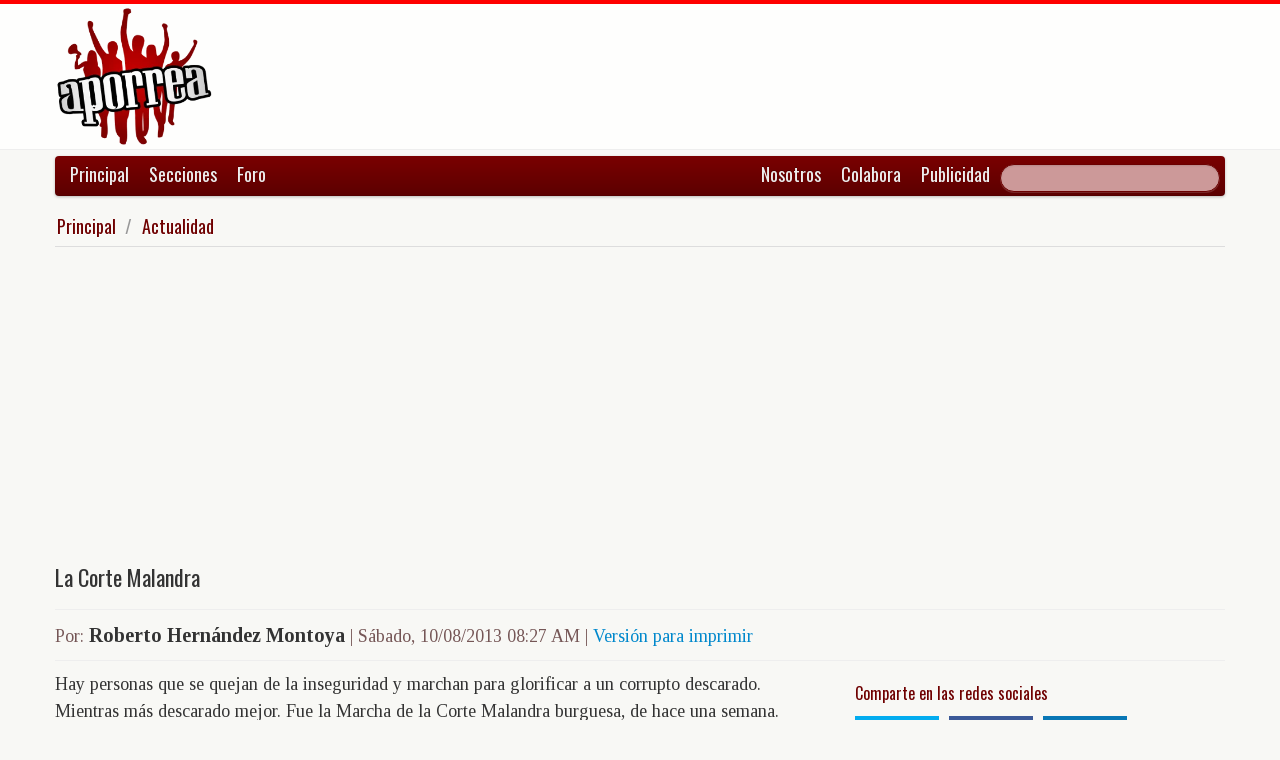

--- FILE ---
content_type: text/html; charset=UTF-8
request_url: https://www.aporrea.org/actualidad/a171497.html
body_size: 10416
content:


<!DOCTYPE html>
<html lang="es">
<head>
  <meta charset="utf-8">
  <title>La Corte Malandra - Por: Roberto Hernández Montoya @rhm1947</title>
  <meta name="viewport" content="width=device-width, initial-scale=1.0">
  <meta name="description" content="Hay personas que se quejan de la inseguridad y marchan para glorificar a un corrupto descarado. Mientras más descarado mejor. Fue la Marcha de la Corte Malandra burguesa, de hace una semana. Cuando..." />
  <meta name="author" content="Roberto Hernández Montoya /">
  <link rel="canonical" href="https://www.aporrea.org/actualidad/a171497.html" />
  <link rel="alternate" media="only screen and (max-width: 640px)" href="https://m.aporrea.org/actualidad/a171497.html">


  <meta property="og:site_name" content="Aporrea" />
  <meta property="og:type" content="article" />
  <meta property="og:locale" content="es_LA" />
  <meta property="og:locale:alternate" content="es_ES" />

  <meta property="article:publisher" content="https://www.facebook.com/aporrea" />

  <meta property="og:article:author" content="Roberto Hernández Montoya" />
  <meta property="og:article:section" content="actualidad" />
  <meta property="og:article:published_time" content="2013-08-10T08:27:27-03:00" />

  <meta property="og:url" content="https://www.aporrea.org/actualidad/a171497.html" />
  <meta property="og:title" content="La Corte Malandra" />
  <meta property="og:image" content="https://www.aporrea.org/imagenes/2016/11/montoya.jpg" />
  <meta property="og:description" content="Hay personas que se quejan de la inseguridad y marchan para glorificar a un corrupto descarado. Mientras más descarado mejor. Fue la Marcha de la Corte Malandra burguesa, de hace una semana. Cuando..." />

  <meta property="fb:admins" content="100007795115794" />
  <meta property="fb:page_id" content="336683819864683" />
  <meta property="fb:app_id" content="872023582864113" />

       <meta name="twitter:card" content="summary" />
    <meta name="twitter:site" content="@aporrea" />
  <meta name="twitter:creator" content="rhm1947" />

  <meta name="twitter:title" content="La Corte Malandra" />
  <meta name="twitter:description" content="Hay personas que se quejan de la inseguridad y marchan para glorificar a un corrupto descarado. Mientras más descarado mejor. Fue la Marcha de la Corte Malandra burguesa, de hace una semana. Cuando..." />

  <meta property="twitter:image:src" content="https://www.aporrea.org/imagenes/2016/11/montoya.jpg" />

  <meta name="twitter:domain" content="https://www.aporrea.org" />

  
  <link href="/css/bootstrap-unified.css?v=1589401205"   rel="stylesheet">

  
  <style>html { -webkit-text-size-adjust: none; }</style>

  <!-- Le HTML5 shim, for IE6-8 support of HTML5 elements -->
  <!--[if lt IE 9]>
  <script src="//html5shim.googlecode.com/svn/trunk/html5.js"></script>
  <![endif]-->

  <link rel="shortcut icon" href="/imagenes/iconos/favicon.ico">
  <link rel="apple-touch-icon-precomposed" sizes="144x144" href="/imagenes/iconos/apple-touch-icon-144-precomposed.png">
  <link rel="apple-touch-icon-precomposed" sizes="114x114" href="/imagenes/iconos/apple-touch-icon-114-precomposed.png">
  <link rel="apple-touch-icon-precomposed" sizes="72x72" href="/imagenes/iconos/apple-touch-icon-72-precomposed.png">
  <link rel="apple-touch-icon-precomposed" href="/imagenes/iconos/apple-touch-icon-57-precomposed.png">

<script>
  this.top.location !== this.location && (this.top.location = this.location);
</script>

<style type="text/css">
.dataTables_wrapper label {
  font-size: 18px;
}

.dataTables_wrapper select {
  width: 80px;
}

a.autor-twitter:hover {
  color: #bc2328;
}
a.autor-twitter {
  margin: 12px 0px;
  display: block;
  float: left;
  width: 230px;
  height: 39px;
  line-height: 42px;
  vertical-align: middle;
  background: url('imagenes/iconos/twitter-sigue.png') no-repeat;
  padding-left: 50px;
  letter-spacing: -1px;
  font-weight: bold;
  font-family: Helvetica, sans-serif, Arial;
  font-size: 14px;
  color: #211f1f;
  text-decoration: none;
}

.autor-perfilcito {
  width:90px;
  float: left;
}

.autor-perfilcito img {
  width:80px;
}

.autor-perfilcito-der {
  float: left;
}

.pulled-right, .pulled-left {
width: 8em;
background: url('/imagenes/iconos/openquote.png') top left no-repeat;
padding: 1em;
margin: 0;
color: #030;
font-size: 1.8em;
line-height: 0.9;
font-style: italic;
}

.pulled-right {
float: right;
}

.pulled-left {
float: left;
}

p.pulled-right:first-letter, p.pulled-left:first-letter {
font-size: 2em;
font-weight: bold;
}

</style>

  <script async src="//pagead2.googlesyndication.com/pagead/js/adsbygoogle.js"></script>

<script async type="text/javascript" src="//ajax.googleapis.com/ajax/libs/jquery/1.8.0/jquery.min.js"></script>
 

<script async src="https://www.googletagmanager.com/gtag/js?id=G-0NV7RF0G65"></script>
<script>
  window.dataLayer = window.dataLayer || [];
  function gtag(){dataLayer.push(arguments);}
  gtag('js', new Date());

  gtag('config', 'G-0NV7RF0G65');
</script>


  <link rel="alternate" type="application/rss+xml" href="https://www.aporrea.org/rssfeedopinion" title="Fuente RSS de noticias">

</head>

<body data-container="myid" id="twmp">

<div id="fb-root"></div>
<script>(function(d, s, id) {
  var js, fjs = d.getElementsByTagName(s)[0];
  if (d.getElementById(id)) return;
  js = d.createElement(s); js.id = id;
  js.src = "//connect.facebook.net/en_US/sdk.js#xfbml=1&version=v2.3&appId=872023582864113";
  fjs.parentNode.insertBefore(js, fjs);
}(document, 'script', 'facebook-jssdk'));</script>


    <div class="header-logo">
     <div class="container">
      <div class="header-logo-apo">
        <a class="brand" href="/">
          <img src="/imagenes/logos/apo3-logo.png">
        </a>
      </div>
      <div class="header-logo-propa">
              <div style="width:730px;height:92px;margin:0;padding:0; overflow:hidden; float:right;">



  <script async src="//pagead2.googlesyndication.com/pagead/js/adsbygoogle.js"></script>
  <!-- Apo3-articulo-not-encabezado -->
  <ins class="adsbygoogle"
       style="display:inline-block;width:728px;height:90px"
       data-ad-client="ca-pub-6906805909929912"
       data-ad-slot="2399601781"></ins>
  <script>
  (adsbygoogle = window.adsbygoogle || []).push({});
  </script>


        </div>

      </div>
    </div>
   </div>


  <div class="navbar">
    <div class="container" style="position: relative; height: 42px;">
      <div class="navbar-inner">
        <ul class="nav">
          <li>
          <a href="/">Principal</a>
          </li>
          <li class="menu-secciones-item">
          <a >Secciones</a>
          </li>
         <li class="menu-secciones-item">
            <a href="https://foro.aporrea.org">Foro</a>
          </li>
        </ul>

        <ul class="nav pull-right">
          <li >
            <a href="/nosotros">Nosotros</a>
          </li>
          <li>
            <a href="/nosotros#colabora">Colabora</a>
          </li>
          <li>
            <a href="/publicidad">Publicidad</a>
          </li>
          <li>


<FORM class="navbar-search pull-right"  action="/busqueda" id="cse-search-box">
  <div>
    <input type="hidden" name="cx" value="partner-pub-6906805909929912:6855143968" />
    <input type="hidden" name="cof" value="FORID:10" />
    <input type="hidden" name="ie" value="UTF-8" />
    <input type="text" name="q" size="55" class="search-query" />

  </div>
</form>

          </li>
        </ul>
      </div>
    </div>
  </div>
    <div class="container menu-secciones  fadeout  ">
        <div class="row">
          <div class="span12">
                        <ul class="secciones-tabs top-row">
             <li><a href="/actualidad">Actualidad</a></li>
             <li><a href="/tiburon">Anti-imperialismo</a></li>
             <li><a href="/contraloria">Anti-corrupción</a></li>
             <li><a href="/tecno">Ciencia y tecnología</a></li>
             <li><a href="/civico-militar">Cívico Militar</a></li>
             <li><a href="/cultura">Cultura</a></li>
             <li><a href="/ddhh">DDHH / contra la Impunidad</a></li>
             <li><a href="/deportes">Deportes</a></li>
            </ul>
            <ul class="secciones-tabs">
            <li><a href="/endogeno">Desarrollo Endógeno</a></li>
             <li><a href="/pachamama">Pachamama</a></li>
             <li><a href="/economia">Economía</a></li>
             <li><a href="/educacion">Educación</a></li>
             <li><a href="/energia">Energía y Petróleo</a></li>
             <li><a href="/ideologia">Ideología</a></li>
             <li><a href="/internacionales">Internacionales</a></li>
             <li><a href="/desalambrar">Lucha Campesina</a></li>
            </ul>
            <ul class="secciones-tabs">
             <li><a href="/medios">Medios</a></li>
             <li><a href="/medios-alternativos-y-comunitarios">Medios Alternativos</a></li>
             <li><a href="/misiones">Misiones</a></li>
             <li><a href="/oposicion">Oposición</a></li>
             <li><a href="/poderpopular">Poder Popular</a></li>
             <li><a href="/regionales">Regionales</a></li>
             <li><a href="/trabajadores">Trabajadores</a></li>
             <li><a href="/venezuelaexterior">Venezuela en el Exterior</a></li>
            </ul>
          </div>
        </div>
    </div>


 <div class="container">

    <ul class="breadcrumb">
      <li>
        <a href="/">Principal</a> <span class="divider">/</span>
      </li>
      <li>
        <a href="/actualidad/">Actualidad</a>
      </li>
    </ul>

  <div>

<script type="application/ld+json">
{
  "@context": "https://schema.org",
  "@type": "Article",
  "mainEntityOfPage": {
    "@type": "WebPage",
    "@id": "https://www.aporrea.org/actualidad/a171497.html"
  },
  "headline": "La Corte Malandra - Por: Roberto Hern\u00e1ndez Montoya @rhm1947",
  "description": "Hay personas que se quejan de la inseguridad y marchan para glorificar a un corrupto descarado. Mientras m\u00e1s descarado mejor. Fue la Marcha de la Corte Malandra burguesa, de hace una semana. Cuando...",
  "author": {
    "@type": "Person",
    "name": "Roberto Hern\u00e1ndez Montoya"  },  
  "publisher": {
    "@type": "NewsMediaOrganization",
    "name": "Aporrea",
    "legalName": "Asociación Civil Sitio Web Aporrea.org",
    "email": "publicidad@aporrea.org",    
    "url" : "https://www.aporrea.org",
    "sameAs" : [ 
      "https://www.facebook.com/aporrea",
      "https://www.twitter.com/aporrea",
      "https://www.instagram.com/aporrea_org"
    ],
    "logo": {
      "@type": "ImageObject",
      "url": "https://www.aporrea.org/imagenes/logos/apo3-logo.png",
      "width": 280,
      "height": 250
    }
  },
  "datePublished": "2013-08-10T08:27:27-03:00",
  "dateModified": "2013-08-10T08:27:27-03:00",
  "image": {
      "@type": "ImageObject",
      "url": "https://www.aporrea.org/imagenes/2016/11/montoya.jpg",
      "height": 225,
      "width": 225    }  
}
</script>

<meta itemprop="inLanguage" content="es-419"/>

      <div class="row">
        <div class="span12">

          <div class="adunit-01">

              
                  
                      
                      
                      <ins class="adsbygoogle"
                           style="display:block"
                           data-ad-client="ca-pub-6906805909929912"
                           data-ad-slot="6455539444"
                           data-ad-format="auto"></ins>
                      <script>
                      (adsbygoogle = window.adsbygoogle || []).push({});
                      </script>

                  
              
          </div>

          <div class="page-header-med">

          
            <h1 itemprop="headline">
              La Corte Malandra            </h1>
          </div>

        <div class="article-author-date">
            <h2>
              <small>Por:</small> <span itemprop="author">Roberto Hernández Montoya</span> 
              <small> | 
                <time itemprop="datePublished" datetime="2013-08-10T08:27:27-03:00"> Sábado, 10/08/2013 08:27 AM                 </time> | <a href="/imprime/a171497.html" target="_blank">Versión para imprimir</a></small>
            </h2>
        </div>
      </div>
    </div>
  </div> <!-- itemscope -->

    <div class="row">

      <div class="span8">

        
      <div class="articulo">

      
      <div itemprop="articleBody">
	<p>
	Hay personas que se quejan de la inseguridad y marchan para glorificar a un corrupto descarado. Mientras más descarado mejor. Fue la Marcha de la Corte Malandra burguesa, de hace una semana.</p>
<p>
	Cuando éramos inocentes la corrupción se escondía. &laquo;Se puede ocultar la mano que roba, pero no la mano que gasta&raquo;, decía CAP, que de eso sabía bastante. Hasta Blanca Ibáñez se ocultaba. Más o menos. De todos modos no le gustaba que le dijesen lo que es, puesto que mantenía una férrea y hermética censura, hasta el punto de que la comenzaron a llamar La Innombrable, en alusión a cierta parte del cuerpo que no se puede nombrar sin consecuencias.</p>
<p>
	A Mariano Rajoy, Gran Maestre de la Corte Malandra, solo le falta largar un &laquo;sí soy corrupto &iquest;y qué?&raquo;. Por una grave falta de cortesía no lo invitaron a la Marcha Malandra. O a Silvio Berlusconi que, a diferencia de Rajoy, que tiene pelaje de Opus Dei reprimido, se vanagloria de sus fiestas &laquo;bunga-bunga&raquo; con niñas mal criadas, es decir, no terminadas de criar.</p>
<p>
	Siempre pensé, ingenuo de mí, que la corrupción era angustiosa, pendiente siempre de una denuncia, de execración social, de miradas feas en la calle, de que le pongan los ganchos. Esta novísima corrupción me ha enseñado que es más bien una vida llena de emociones simpáticas y que culmina con la gloria de una bochinchera Marcha Malandra.</p>
<p>
	El gobierno, tan tonto, entrega a la justicia a su gente pillada entre primera y segunda. Ya irá la oposición acogiendo a esa gente en sus filas como víctimas de persecución política, prueba de que gemimos bajo una despiadada dictadura, inconstitucional, ilegítima, usurpadora y cubana. El salto de talanquera es amortiguado por un lecho de mullidos dólares. Mientras el gobierno denuncia la corrupción en sus filas, la oposición aclama la suya. Una diferencia estratégica, como para pensarla.</p>
<p>
	Los recientes corruptos entregados por el gobierno no han tenido tanta suerte. Por ahora. Apenas hagan amagos de saltar la talanquera y repartir el botín, se les canonizará como el de la Marcha Malandra, que anda con una Biblia y una camiseta crística. Con esa cara&hellip;</p>
<p>
	Vamos por ese Camino de Imperfección. El ensalzado corrupto se ríe relamido cuando le hacen desfilar los cheques en esa cara. Debe ser sabroso, digo yo.</p>
      </div>

      <hr/>

      <div style="text-align:center; margin:10px auto; width:100%; ">

      
                  <!-- Apo3-articulo-bottom-responsive -->
                  <ins class="adsbygoogle"
                       style="display:block"
                       data-ad-client="ca-pub-6906805909929912"
                       data-ad-slot="2053593845"
                       data-ad-format="auto"></ins>
                  <script>
                    (adsbygoogle = window.adsbygoogle || []).push({});
                 </script>

            
          
      </div>

      <hr/>
      <h3>Esta nota ha sido leída aproximadamente <span class="badge badge-info">10081</span> veces.</h3>

      
      </div>

        <hr/>

        <div class="social-ico">
          <h2 class="soc-share-prompt">Recomienda esta nota en las redes sociales:</h2>
              <a id="twcnt1" class="soc-btn-small tw-btn" rel="tooltip" title="Compartir por Twitter" href="//twitter.com/share?text=La+Corte+Malandra+-+Por%3A+Roberto+Hern%C3%A1ndez+Montoya+%40rhm1947&url=https://www.aporrea.org/actualidad/a171497.html" original-title="Compartalo en Twitter"> </a>
              <a id="fbcount1" rel="tooltip" title="Compartir por Facebook" class="soc-btn-small fb-btn" href="//www.facebook.com/sharer.php?u=https%3A%2F%2Fwww.aporrea.org%2Factualidad%2Fa171497.html" original-title="Compartelo en Facebook"> </a>
              <a id="linkcount1" rel="tooltip" title="Compartir por LinkedIn" class="soc-btn-small-last link-btn" href="//www.linkedin.com/shareArticle?mini=true&url=https://www.aporrea.org/actualidad/a171497.html&title=La+Corte+Malandra&summary=Por%3A+Roberto+Hern%C3%A1ndez+Montoya&source=Aporrea.org" target="_blank"> </a>
        </div>

                <hr/>
        <div class="well well-small">
            <div class="autor-perfilcito">
              <img  src="/imagenes/2016/11/montoya.jpg">
            </div>
            <div>
                  <div class="page-header-med">
                  <h2 itemprop="name">Roberto Hernández Montoya</h2>
                  </div>
                    <div>
                      <p>Licenciado en Letras y presunto humorista. Actual presidente del CELARG y moderador del programa "Los Robertos" denominado "Comos Ustedes Pueden Ver" por sus moderadores, el cual se transmite por RNV y VTV.</p><a class="btn btn-small btn-primary" href="mailto:roberto.hernandez.montoya@gmail.com"><i class="icon-envelope"></i> &nbsp;roberto.hernandez.montoya@gmail.com</a> &nbsp; &nbsp; <a class="btn btn-small btn-primary" target=_blank href="https://twitter.com/rhm1947" class="autor-twitter" title="Sigue a Roberto Hernández Montoya en Twitter"><i class="icon-twitter"></i> &nbsp;@rhm1947</a>                    </div>
            </div>
            <hr>
            <h2><span itemprop="name"><a href="/autores/rhm">Visite el perfil de Roberto Hernández Montoya</a> para ver el listado de todos sus artículos en Aporrea.</span> </h2>
          </div>
        
        <hr/>

      
       <div>
         <div class="page-header-med">
           <h1>Noticias Recientes:</h1>
         </div>
         <ul class="other-news-no-pic">
           
                    <li>
                      <a href="/energia/n415175.html">
                         
                          <h1>Alza de 60,6% mensual: Venezuela aumentó en 302.000 barriles diarios exportaciones petroleras en enero</h1>
                      </a>
                    </li>
            
                    <li>
                      <a href="/actualidad/n415174.html">
                         
                          <h1>INAMEH reporta precipitaciones de intensidad variable se prevén en seis estados del país</h1>
                      </a>
                    </li>
            
                    <li>
                      <a href="/venezuelaexterior/n415173.html">
                         
                          <h1>China: secuestro del presidente Maduro fue una violación grave al derecho internacional</h1>
                      </a>
                    </li>
            
                    <li>
                      <a href="/actualidad/n415172.html">
                         
                          <h1>Gaceta Oficial 43.296 jueves 15 de enero 2026</h1>
                      </a>
                    </li>
            
                    <li>
                      <a href="/deportes/n415171.html">
                         
                          <h1>(VIDEO) Magallanes se corona campeón de la temporada 2025-2026</h1>
                      </a>
                    </li>
            
                    <li>
                      <a href="/energia/n415168.html">
                         
                          <h1>Venezuela requiere US$3.200 millones anuales para producir 1.500.000 bd de petróleo en 2030</h1>
                      </a>
                    </li>
            
                    <li>
                      <a href="/tiburon/n415169.html">
                         
                          <h1>Así viví el ataque del #3Ene: El día que Catia tembló bajo los estruendosos misiles estadounidenses</h1>
                      </a>
                    </li>
            
                    <li>
                      <a href="/ddhh/n415170.html">
                         
                          <h1>Estudiantes convocaron una protesta en la UCV este 3 de febrero para exigir una “amnistía real”</h1>
                      </a>
                    </li>
            
                    <li>
                      <a href="/ddhh/n415167.html">
                         
                          <h1>Las excarcelaciones con cuentagotas: Foro Penal contabiliza 687 presos políticos en Venezuela</h1>
                      </a>
                    </li>
            
                    <li>
                      <a href="/actualidad/n415165.html">
                         
                          <h1>(VIDEO) Venezuela designa a Félix Plasencia como representante diplomático ante EEUU</h1>
                      </a>
                    </li>
            
                    <li>
                      <a href="/ddhh/n415166.html">
                         
                          <h1>“¡Libertad para todos!” Familiares de presos políticos suman 26 noches de vigilia por la libertad de los detenidos</h1>
                      </a>
                    </li>
            
                    <li>
                      <a href="/actualidad/n415164.html">
                         
                          <h1>Delcy Rodríguez se reunió con Laura Dogu, encargada de negocios de EEUU</h1>
                      </a>
                    </li>
            
                    <li>
                      <a href="/economia/n415163.html">
                         <h2>La divisa en el BCV superó los 372 Bs.</h2>
                          <h1>Cotización del Dólar en Venezuela este lunes 02 de febrero 2026</h1>
                      </a>
                    </li>
            
                    <li>
                      <a href="/actualidad/n415162.html">
                         
                          <h1>(VIDEO) Diosdado Cabello, rueda de prensa del PSUV, 2 febrero 2026</h1>
                      </a>
                    </li>
            
                    <li>
                      <a href="/actualidad/n415160.html">
                         <h2>Estados Unidos</h2>
                          <h1>Bill y Hillary Clinton ceden en la investigación de la Cámara sobre Jeffrey Epstein y aceptan testificar</h1>
                      </a>
                    </li>
            
                    <li>
                      <a href="/actualidad/n415159.html">
                         
                          <h1>'Inmigración Fuera' en los Grammy: Cantantes Bad Bunny, Billie Eilish y otros usan discursos para protestar contra la ofensiva migratoria de Trump.</h1>
                      </a>
                    </li>
            
                    <li>
                      <a href="/actualidad/n415158.html">
                         <h2>Según La Nación</h2>
                          <h1>Argentina compró $ 808 millones a Estados Unidos para pagar intereses al Fondo Monetario Internacional</h1>
                      </a>
                    </li>
            
                    <li>
                      <a href="/actualidad/n415157.html">
                         
                          <h1>La Universidad Nacional Experimental de la Seguridad anuncia el inicio del proceso de captación, selección y admisión para el período II-2026</h1>
                      </a>
                    </li>
            
                    <li>
                      <a href="/actualidad/n415156.html">
                         
                          <h1>Gobierno Bolivariano garantiza el retorno de más de 170 connacionales</h1>
                      </a>
                    </li>
            
                    <li>
                      <a href="/actualidad/n415155.html">
                         <h2>Mejora en la atención cardiovascular</h2>
                          <h1>Hospital Universitario de Los Andes inició implantación de marcapasos</h1>
                      </a>
                    </li>
            
                    <li>
                      <a href="/internacionales/n415154.html">
                         
                          <h1>Argentina: Milei supera los 63000 despidos en el sector público</h1>
                      </a>
                    </li>
            
                    <li>
                      <a href="/internacionales/n415153.html">
                         
                          <h1>Huelga paraliza el transporte público en Alemania</h1>
                      </a>
                    </li>
            
                    <li>
                      <a href="/actualidad/n415152.html">
                         <h2>Todos dejan que el fascismo avance.</h2>
                          <h1>(VIDEO) Milei,  el socio del fascismo</h1>
                      </a>
                    </li>
            
                    <li>
                      <a href="/actualidad/n415151.html">
                         
                          <h1>Denuncian falso positivo contra el luchador social Oglis Ramos detenido arbitrariamente hace meses</h1>
                      </a>
                    </li>
            
                    <li>
                      <a href="/tiburon/n415150.html">
                         <h2>Convocado por el Encuentro Nacional en Defensa de los Derechos del Pueblo</h2>
                          <h1>#FueraTrumpYLaCIAdeVenezuela gritará el Twitazo unitario de esta noche a la 7: 00 PM</h1>
                      </a>
                    </li>
            
                    <li>
                      <a href="/internacionales/n415149.html">
                         
                          <h1>Japón encuentra tierras raras en aguas profundas</h1>
                      </a>
                    </li>
            
                    <li>
                      <a href="/ddhh/n415147.html">
                         
                          <h1>Trump sugiere "juntar" al chavismo y a la oposición para la transición en Venezuela</h1>
                      </a>
                    </li>
            
                    <li>
                      <a href="/internacionales/n415146.html">
                         
                          <h1>EEUU: Departamento de Justicia da por concluida la investigación sobre Epstein</h1>
                      </a>
                    </li>
            
                    <li>
                      <a href="/ddhh/n415145.html">
                         
                          <h1>Ya son 4 los muertos este martes por fuego israelí en Gaza en varios ataques (entre ellos un bebé de 3 años)</h1>
                      </a>
                    </li>
            
                    <li>
                      <a href="/actualidad/n415144.html">
                         
                          <h1>Designan a Daniela Cabello como ministra de Turismo</h1>
                      </a>
                    </li>
            
                    <li>
                      <a href="/actualidad/n415143.html">
                         
                          <h1>Excarcelación de presos políticos con doble nacionalidad en Venezuela: Inicia una nueva fase de liberaciones</h1>
                      </a>
                    </li>
            
                    <li>
                      <a href="/medios-alternativos-y-comunitarios/n415142.html">
                         
                          <h1>(VIDEO) Palestina 11 mil años de historia: Colono israelí, tú no eres israelita, la israelita soy yo, semita-palestina</h1>
                      </a>
                    </li>
            
                    <li>
                      <a href="/internacionales/n415131.html">
                         
                          <h1>Trump: "Quiero convertir a Canadá en el estado número 51, Groenlandia será el 52, Venezuela puede ser el 53"</h1>
                      </a>
                    </li>
            
                    <li>
                      <a href="/internacionales/n415141.html">
                         
                          <h1>Destacan en Italia llamado de León XIV a un diálogo entre EEUU y Cuba</h1>
                      </a>
                    </li>
            
                    <li>
                      <a href="/internacionales/n415140.html">
                         
                          <h1>"Aún no lo hemos debatido", dice Trump sobre los recursos que recibiría Venezuela por la venta del petróleo</h1>
                      </a>
                    </li>
            
                    <li>
                      <a href="/ddhh/n415139.html">
                         <h2>Marcha en República Dominicana</h2>
                          <h1>Con Caracoles y Abril: marcha del Copelo a la estatua de Caamaño por la libertad del presidente Maduro y Cilia Flores</h1>
                      </a>
                    </li>
            
                    <li>
                      <a href="/ddhh/n415138.html">
                         <h2>Gremio universitario celebra un paso hacia la justicia</h2>
                          <h1>Liberado el profesor Pedro Fernández, colaborador activo de los programas de salud de Apula–IPP</h1>
                      </a>
                    </li>
            
                    <li>
                      <a href="/actualidad/n415135.html">
                         <h2>Quieren entregarle lo que los petroleros estadounidenses le estaban exigiendo a Donad Trump</h2>
                          <h1>(VIDEO) Jesús Superlano: estamos contra la reforma de la Ley Orgánica de Hidrocarburos en Venezuela</h1>
                      </a>
                    </li>
            
                    <li>
                      <a href="/poderpopular/n415134.html">
                         
                          <h1>Plan Comunal del Café logra cosecha histórica y exportación al mundo</h1>
                      </a>
                    </li>
            
                    <li>
                      <a href="/actualidad/n415133.html">
                         
                          <h1>American Airlines prepara su regreso a Venezuela tras más de cinco años de ausencia</h1>
                      </a>
                    </li>
                     </ul>
       </div>

                <div style="width:100%; margin:12px auto;">
           <div id="rcjsload_bd852c"></div>
           <script type="text/javascript">
           (function() {
           var referer="";try{if(referer=document.referrer,"undefined"==typeof referer)throw"undefined"}catch(exception){referer=document.location.href,(""==referer||"undefined"==typeof referer)&&(referer=document.URL)}referer=referer.substr(0,700);
           var rcel = document.createElement("script");
           rcel.id = 'rc_' + Math.floor(Math.random() * 1000);
           rcel.type = 'text/javascript';
           rcel.src = "https://trends.revcontent.com/serve.js.php?w=63243&t="+rcel.id+"&c="+(new Date()).getTime()+"&width="+(window.outerWidth || document.documentElement.clientWidth)+"&referer="+referer;
           rcel.async = true;
           var rcds = document.getElementById("rcjsload_bd852c"); rcds.appendChild(rcel);
           })();
           </script>
        </div>
      
      </div>

        <div class="span4">
          <section id="2sidebar">

            <div class="sidebarart">
              <div class="sidebarart-header-main">
                <h2>Comparte en las redes sociales</h2>
              </div>
              <div class="social-ico">
                    <a  id="twcnt2" class="soc-btn tw-btn" rel="tooltip" title="Compartir por Twitter" href="//twitter.com/share?text=La+Corte+Malandra+-+Por%3A+Roberto+Hern%C3%A1ndez+Montoya+%40rhm1947&url=https://www.aporrea.org/actualidad/a171497.html" original-title="Compartalo en Twitter"> </a>
                    <a  id="fbcount2" rel="tooltip" title="Compartir por Facebook" class="soc-btn fb-btn" href="//www.facebook.com/sharer.php?u=https%3A%2F%2Fwww.aporrea.org%2Factualidad%2Fa171497.html" original-title="Compartelo en Facebook"> </a>
                    <a  id="linkcount2" rel="tooltip" title="Compartir por LinkedIn" class="soc-btn-last link-btn" href="//www.linkedin.com/shareArticle?mini=true&url=https://www.aporrea.org/actualidad/a171497.html&title=La+Corte+Malandra&summary=Por%3A+Roberto+Hern%C3%A1ndez+Montoya&source=Aporrea.org" target="_blank"> </a>
              </div>

              <hr>

              
              <div class="sidebarart-header-main">
                <h2>Síguenos en Facebook y Twitter</h2>
              </div>

              <div style="width:180px; height:29px;  display: inline-block; float: left;" class="fb-like" data-href="https://www.facebook.com/pages/Aporreaorg/336683819864683" data-layout="button"
                data-action="like" data-show-faces="true" data-share="true">
              </div>

              <div style="width:120px; height:29px; margin-top:4px; display: inline-block;">
                <a class="twitter-follow-button"
                  href="https://twitter.com/aporrea"
                  data-show-count="false"
                  data-lang="es">
                  <span style="font-size:10px;">Síguenos en Twitter</span>
                </a>
              </div>

              <hr>

              <div class="sidetoolbar-ad">

                   
                    
                          
                          
                        
                          
                                                  
                          <!-- Rec300x600-next-to-article-body -->
                          <ins class="adsbygoogle"
                               style="display:inline-block;width:300px;height:600px"
                               data-ad-client="ca-pub-6906805909929912"
                               data-ad-slot="2498898249"></ins>
                          <script>
                          (adsbygoogle = window.adsbygoogle || []).push({});
                          </script>

                      
                    
                 
              </div>

              <hr>
              <div class="sidebarart-header-main">
            <h2>Roberto Hernández Montoya</h2>
            <img class="sidebarart-img-autor" src="/imagenes/2016/11/montoya.jpg" alt="Roberto Hernández Montoya">
</div><div class="sidebarart-header-main"><h2>Más artículos de este autor</h2></div><ul><li><a href="/actualidad/a275924.html" >
<h2>Nuevas cruzadas</h2></A>
</li>
<li><a href="/actualidad/a275581.html" >
<h2>De la Carmonada a la Guaidonada</h2></A>
</li>
<li><a href="/tiburon/a275186.html" >
<h2>Depredación</h2></A>
</li>
<li><a href="/actualidad/a274762.html" >
<h2>Bufones al poder</h2></A>
</li>
<li><a href="/internacionales/a274393.html" >
<h2>Nos están castigando</h2></A>
</li>

</ul>
</div><br>             <div class="sidebarart">

              <div class="sidebarart-header-main">
                <h2>
                    Notas relacionadas
                </h2>
              </div>

              <div class="sidebarartblock"><ul><li><a href="/actualidad/a349427.html" >
<h2>La descentralización fallida del gobierno de Gabriel Boric</h2><h2><em>Por: Andrés Kogan Valderrama</em></h2></A>
</li>
<li><a href="/actualidad/a349414.html" >
<h3>Mi palabra</h3><h2>¡Venezuela no será colonia estadounidense nunca más!</h2><h2><em>Por: Narciso Torrealba</em></h2></A>
</li>
<li><a href="/actualidad/a349413.html" >
<h2>¿Fin de la historia?</h2><h2><em>Por: Franklin González</em></h2></A>
</li>
<li><a href="/actualidad/a349410.html" >
<h2>¿Y ahora qué?</h2><h2><em>Por: Gustavo Corma</em></h2></A>
</li>
<li><a href="/actualidad/a349409.html" >
<h2>Nuestra plazuela</h2><h2><em>Por: Fátima Piñero</em></h2></A>
</li>
<li><a href="/actualidad/a349408.html" >
<h2>Ley de Amnistía: Un Llamado a la Reflexión sin Revancha</h2><h2><em>Por: Oscar Jiménez</em></h2></A>
</li>
<li><a href="/actualidad/a349406.html" >
<h3>Aventis</h3><h2>Dogma y estrechez del pueblo, en el infortunio campo burgués, cuando se habla de marxismo y vieja burguesía</h2><h2><em>Por: Emiro Vera Suárez</em></h2></A>
</li>
<li><a href="/actualidad/a349405.html" >
<h2>¿Otro mundo es posible?</h2><h2><em>Por: Alfredo Mariño Elizondo</em></h2></A>
</li>

</ul>
<div class="sidebarart-header-main">
        <h2>Revise artículos similares en la sección:<br>
        <em><a href="/actualidad/" class="tituloPanelesDerechos">Actualidad
        </a></em>
        </h2>
        </div><br></div>              </div>

                                <hr/>
                  <div id="rcjsload_1a79be"></div>
                  <script type="text/javascript">
                  (function() {
                  var referer="";try{if(referer=document.referrer,"undefined"==typeof referer)throw"undefined"}catch(exception){referer=document.location.href,(""==referer||"undefined"==typeof referer)&&(referer=document.URL)}referer=referer.substr(0,700);
                  var rcel = document.createElement("script");
                  rcel.id = 'rc_' + Math.floor(Math.random() * 1000);
                  rcel.type = 'text/javascript';
                  rcel.src = "https://trends.revcontent.com/serve.js.php?w=68490&t="+rcel.id+"&c="+(new Date()).getTime()+"&width="+(window.outerWidth || document.documentElement.clientWidth)+"&referer="+referer;
                  rcel.async = true;
                  var rcds = document.getElementById("rcjsload_1a79be"); rcds.appendChild(rcel);
                  })();
                  </script>
              
          </div> <!-- sidebar -->

        </section>

        </div> <!-- span4 -->

      </div> <!-- row -->

      
    <footer>
    	<div class="piedepagina">
        <h3>&copy; Copyleft Aporrea.org | Diseño, código HTML5 y programación hecho a mano por nosotros usando herramientas de Software Libre.</h3>
      </div>
    </footer>
  </div>

   
</body>



 <script type="text/javascript"  >
/*
  $(document).ready(function() {
        $('.quote-right').each(function(index) {
        var $parentParagraph = $(this).closest('p');
        $parentParagraph.css('position', 'relative');
        $(this).clone()
          .wrapInner( '<p class="pulled-right"></p>' )
          .insertBefore($parentParagraph);
        });
      $('.quote-left').each(function(index) {
        var $parentParagraph = $(this).closest('p');
        $parentParagraph.css('position', 'relative');
        $(this).clone()
          .wrapInner( '<p class="pulled-left"></p>' )
          .insertBefore($parentParagraph);
        });
  });
*/
 </script>

<script type="text/javascript">
  addEventListener('DOMContentLoaded', function() {
    var menus = document.getElementsByClassName('menu-secciones-item');
    for (var i = 0; i < menus.length; i++) {
      menus[i].onclick = function (event) {
        event.preventDefault();
        var menu = document.getElementsByClassName('menu-secciones')[0];
        if (menu.classList.contains('fadeout')) {
           menu.classList.remove('fadeout');
           menu.classList.add('fadein');
        }  else {
           menu.classList.remove('fadein');
           menu.classList.add('fadeout');
        }
      };
    }
  });
</script>

  
 <script type="text/javascript">

  /* Open share on twitter and facebook in a popup window */
  function openInNewWindow(event) {
    var width  = 575,
        height = 400,
        left   = ($(window).width()  - width)  / 2 + 200,
        top    = ($(window).height() - height) / 2

    window.open(this.href, 'share', ['status=1,width=',width,',height=',height,',top=',top,',left=',left].join(''));

    return false;
  };

  document.addEventListener("DOMContentLoaded", function(event) {
    var bigSocialBtns = Array.from( document.getElementsByClassName('soc-btn') );
    var smallSocialBtns = Array.from( document.getElementsByClassName('soc-btn-small') );
    var socialButtons = bigSocialBtns.concat(smallSocialBtns);

    socialButtons.forEach(function(btn) {
      btn.onclick = openInNewWindow;
    });
  });
  
  </script>


</html>


--- FILE ---
content_type: text/html; charset=utf-8
request_url: https://www.google.com/recaptcha/api2/aframe
body_size: 267
content:
<!DOCTYPE HTML><html><head><meta http-equiv="content-type" content="text/html; charset=UTF-8"></head><body><script nonce="u-nkR5Cqz-RFwytcyq4Hlg">/** Anti-fraud and anti-abuse applications only. See google.com/recaptcha */ try{var clients={'sodar':'https://pagead2.googlesyndication.com/pagead/sodar?'};window.addEventListener("message",function(a){try{if(a.source===window.parent){var b=JSON.parse(a.data);var c=clients[b['id']];if(c){var d=document.createElement('img');d.src=c+b['params']+'&rc='+(localStorage.getItem("rc::a")?sessionStorage.getItem("rc::b"):"");window.document.body.appendChild(d);sessionStorage.setItem("rc::e",parseInt(sessionStorage.getItem("rc::e")||0)+1);localStorage.setItem("rc::h",'1770125369137');}}}catch(b){}});window.parent.postMessage("_grecaptcha_ready", "*");}catch(b){}</script></body></html>

--- FILE ---
content_type: application/javascript; charset=utf-8
request_url: https://trends.revcontent.com/serve.js.php?c=1770125366038&t=rc_959&w=68490&width=1280&site_url=https%3A%2F%2Fwww.aporrea.org%2Factualidad%2Fa171497.html&referer=&skip_iab=true
body_size: 28855
content:

(function () {
var revDiv = document.querySelector('script[id="rc_959"]').parentNode;var pxl = function(data) {
        let script = document.createElement('script');
        script.type = 'text/javascript';
        script.async = true;
        script.src = data.src + '&rev_dt=1770125366&us_privacy=&gdpr=&gdpr_consent=&gpp=&gpp_sid=';
        document.body.appendChild(script);
    };

	pxl({retry: false, src: 'https://rtb.mfadsrvr.com/sync?ssp=revcontent&amp;ssp_user_id=e9ef068bd76c4b5f89a9136042c41066}'});
	pxl({retry: false, src: 'https://b1sync.outbrain.com/usersync/revcontent/?puid=e9ef068bd76c4b5f89a9136042c41066&amp;cb=https%3A%2F%2Ftrends.revcontent.com%2Fcm%2Fpixel_sync%3Fexchange_uid%3De9ef068bd76c4b5f89a9136042c41066%26bidder%3D3%26bidder_uid%3D__UID__%26callback%3DdspCMCallback}'});
	pxl({retry: false, src: 'https://ssp-sync.criteo.com/user-sync/redirect?profile=342&amp;redir=https%3A%2F%2Ftrends.revcontent.com%2Fcm%2Fpixel_sync%3Fbidder%3D151%26bidder_uid%3D%24%7BCRITEO_USER_ID%7D%26exchange_uid%3De9ef068bd76c4b5f89a9136042c41066%26callback%3DdspCMCallback}'});

    // Criteo RTUS
    if (window) {
        window.revCriteoRTUSCallback = function(rtusResponse) {
            // localStorage can be missing
            try {
                if (rtusResponse.status === 'OK') {
                    localStorage.setItem('rev_criteo_rtus_id', rtusResponse.userid);
                } else {
                    localStorage.removeItem('rev_criteo_rtus_id');
                }
            } catch(e) {}
        };

        window.dspCMCallback = function(rtusResponse) {
            // localStorage can throw error
            try {
                if (rtusResponse.status === 'OK') {
                    localStorage.setItem('d' + rtusResponse.id, rtusResponse.userid);
                }
            } catch (e) {}
        };

		var gdpr = '';

        var rtusScript = document.createElement('script');
        rtusScript.type = 'text/javascript';
        rtusScript.async = true;
        rtusScript.src = 'https://gum.criteo.com/sync?c=446&r=2&j=revCriteoRTUSCallback' + gdpr + '' ;
        document.body.appendChild(rtusScript);
    }}());


	var rioc_required = false;


	var rc_head=document.head || document.getElementsByTagName("head")[0];
    var rc_body=document.body || document.getElementsByTagName("body")[0];
	if (!document.getElementById("rc2css")) {
		var css_url = "https://cdn.revcontent.com/build/css/rev2.min.css"
    	if(document.createStyleSheet){
        	document.createStyleSheet(css_url);
    	} else {
        var rc2css=document.createElement("link");
            rc2css.id="rc2css";
            rc2css.type="text/css";
            rc2css.rel="stylesheet";
            rc2css.href=css_url;
            rc_head.appendChild(rc2css);
    	}
	}

	if (! document.getElementById('rc2js')) {
		var rc2js=document.createElement("script");
			rc2js.id="rc2js";
			rc2js.type="text/javascript";
			rc2js.src="https://cdn.revcontent.com/build/js/rev2.min.js?del=https://trends.revcontent.com/&lg=https://cdn.revcontent.com/assets/img/rc-logo.png&ci=https://cdn.revcontent.com/assets/img/icon-close.png&ab=https://trends.revcontent.com/rc-about.php&ldr=https://cdn.revcontent.com/assets/img/rc-spinner-md.gif&ht=https://trends.revcontent.com/rc-interests.php&env=p0&ca=1";
			rc2js.async=false;
			rc_head.appendChild(rc2js);
	}

var rcel = document.createElement("div");
var rcds = document.scripts[document.scripts.length - 1];
var beaconNoScript = document.createElement("noscript");
var rc_loaded_widgets      = rc_loaded_widgets || new Array();
var rc_chosen_interests    = rc_chosen_interests || new Array();
var rc_loader_limit        = 50;
var rc_loader_runs         = 0;
var rc_loaded_hashes       = new Array();
rcel.id = "rc_w_684901770125366854";
if(rioc_required == true) {
    delay_write_html(rcel, "  <div data-rows=\"0\" data-cols=\"0\" class=\"rc-wc rc-uid-68490 rc-bp rc-g-dl \" data-rcp=\"[base64]\" data-rct=\"6\" data-id=\"68490\" data-original_load=\"eyJzcG9uc29yZWQiOlsxNDE5NDAyNCwxNDI3NDIxNywxNDE5NDAzOCwxNDE4NTkxNywxNDIyMjIxNCwxNDEzMDQwM119\" data-refresh=\"0\" data-refresh-int=\"60000\" data-view=\"ssRkBZviQWURnig5mF1zyjdSYffPEKo3C4T4cn7uLQVJqsVVnsC8XQy4uj6v8%2FZcySjIN2k4EfgGc0raZJchVLB9%2BLYaifMBl5cTT5ro1Xk2hgFtb56%2B76E7LqWmvMo%2BwP1Qj71L1aiAuIYPrBybj3u1yvEPaGr6KNJ54n6NkK1KdmKJIGX5brOLqR03iPcq9djM9MAbmpXMKguOMoZKoB78ImmtdEej7tIcqjwcLU7Umfzw%2BMs6TuZ%2FcVmGRd0E10YXfxQ3j90ZxpxV0Fw34ImeYai1KcXosngGdgJNg0z86Id3rKq%2BP6IOW3qtCgVstJQoKSTedyskgv6aLlgKK35Mf1%2BwxTeilB1BiVfGmno2%2BM4T9Ukc5rhhFnwNN8Q9QBsOUsVe4v5jAkxrR6c5MVaLmLqY%2BvqN%2BYwMRe2kioYXi48n9JpEDiTrbyw%2ForSjEOic5zABivo2hN5bx4gyzbcKpDQyvE9%2FWtOmaL3v7Ji72LGStZxue1au1acTeNowIiCIcMc8IJwDoFmtswQG%2Bki2TGIU%2Fb9MbF9F96Sea18zwioU8%2FRgdIMk7Gd%2Fn1A88PXcxNDkANyxNl%2BHTPqCKpIY1ZPYlfgB4FVihIE66SJwPtuXjQkz78PUIEWhGSVgqhmIeq%2FB7z3IQjzP8O0DvzkXhAiTcwelLhjCCoWUDk4dtbU13fggKFevRX16mTxtQCeHMTFCXro8nTSyQsRRPirowaPfNtG1dsuR9msSLrQBYGgWq%2BwQcxaWjTJQpMrcNzcEXiYLkU7E5zcktAaqQX9VGZv%2F2OiUTXt2cj8WoHSA90jCVs5wCCcGNXxKz7Bl%2F7%2BMxiHobb3xLThv5iifvgrYuLoAycis9TGoey%2BAuxwrctldpyl099a4DiTeO3rI6Dc6tzhHo3RJeXjOMuFBi3I3w7X6s0FJYcFODapVFEPB1EdUcX5x%2BranC0AWHj56mkT5wEHUHiLUAwN8rFodFCmYWu7dO3Po2dHqUN7G9m2j8MfEQIekIGIDBtrcUqUkgO%2FgPPhBNjQzdaS0hkPLb%2BoiAztcIv3TjpyKjsVGse8Ay5%2FPItJP83eqTYEtsPiTHE8BXnJqONVYxRn5FUwljtasnsDvzUU0vhE0MkWGL2BHE9c7hwiAXoR6mj%2F63a9xPeIUr84lNGXnh3MJYPcaOgLucSvv2Go57yVuJn3%2F%2BRL%2Fm1%2BcnQIpxPhpH63ALq06kFh6RIVgscgg%2BG%2BRAPzecuT9PcBHZ%2BeV7P2zk9pVMayMrCcWx3%2FeRSvaOSBdC25G9jgJXLQmnHGzhKg%2FruSfTuufgO5OGYhR25QWa4jjJn%2FEZrOty5TaF0aWKxa5pP7RiV1wcGwbVcTCZLswPFXpRqaENBEAnJ9Go7LBerQSeZgf3hqesLtBuLe9hufA%2BWSOaHQNsAxOf8Ax4oFbxoKYB%2FysjIx4IRFqTg9i7kEY2W6xEIoEeApn0cZGZG32y5qSMYcgciCN27JvziITmU9cpr%2FFVUlWhavasOwNrwBOJdYWA1MwA43D3CN2EOUIIGYyrcd%2FaUd1KC3QDkTshpBVFyuK0xklpXfS7cUNcBXcC57vZvU4RPrXYAQ0v%2FwoECIlfWU1fRKQ%2F%2BwjdwFW7v290HZCqYKMwdQ2hfg1%2BYQFmh0kG2q5zmhDGWgMmUyVRZoEoigSK3e4Ba9Y7CMjokzgXDLWtNIPOWZUua%2BqLZKGvZGxldgkGNdt3aiE7AleQdx7Gia62sQA%2F91bvbz75RmcPtCNd%2FMaMJSqsVGNvsCaspXeDS8WTRGnIj7qkTwK29F1HN5LTzTimHnssjI68A70inGMj%2FvjW3fwZ3e6BzlcgvuOE%2FMpsYpJ%2FX%2Fq%2FS8alRWtxmZuGcye%2BLKQwxA85xOQjCs3XgHbU3dik456kBqC473Kszysyhp5HPuTGC5iklVrv34SizVCOCoy7MHU0fR%2FjV8GcNClIKiqLnBafvD7fvz4uNaEpPJsETPHKUgp8GCaEuHM4oqf2folCScu4baRdj%2BwJ2il5A%2BpWCCm4fniEVK4FmV8vbDIUAjn3xfwJLSLf%2FpLP67JgzdxFe44FiXnw8n0hB%2FTwVhoo0Icwu6JRkLTtFzYuDyJ1EtCmh5demmrVJ5zOYUZTZFb1jRqb6NkXjGaHPOk3Z%2FR2FRTfO6nK9icKjl0QR%2FAiFdEuJu1McQoUidhS3kfKoolL5CMQhSBf77LW6ZMgyH%2FVk%2BzwOM4FKD%2B3%2FK2PyAn937vxeMkTye8x9Aac4FY5R%2FZzDLAe%2F6%2B3cX2lfMBOCfe7KXS8gyNo35C4r45TA5WmOXW0DDh8o3yscRvrNJPc5UsgN5gkliVGJxjn9vr8oWgCaIynqD%2BDwl9T%2FcrO7riKgMzUHL35io2QxdX2rsu%2B51Afj4guj62mdXL%2F953KCwzBWd%2FHs4kUhFa9Yob%2Bsj69A5Iko%2FFY1Han75rnMQPaeLJNxWsSSdBFy%2BNvJXq2zg57dPNerCmNOxQYsPRoBnh9lRPrcviVhhkLiIvYL90jOZi1GKpMY%2B1L28uo8wj14ZAVuPXscnEoS8GvKNwjHFcLE%2B05TeoFAOB5cuddJRMiPo8ELJJCM%2FUliTidfn%2Bagh%2B6W06ZM0vgZSRam9So4C1RM8WdPbDfn9%2B3Np5kaP6vlBHWxH7q2%2BdN%2Fb%2BZvLZC%2BsmYMXAM0jJcq6EavmwhNn%2BPeesuA3RlMNNGYgd53beyfd%2BsCd3nKGwm%2B4nFPWLLPTrImYqiHf3jzqrrnstCt%2FfTl0UPoJZTrEB3twTapekEuRAb%2BtboRvuY8UwR0l%2FWVqW%2FMvGpOO6cTxv2NUGHaZ%2FIK0t%2BGD0qLqmQgS8ZEh7W%2FUWYWYXk9rrUelIuOFjyGN0C3H28znD%2BdG1j3xD9lF%2FwuN0d7ziQxsIk7enF%2BkekicC6MjeSnWy%2BuOxQekl9qaelEw3wMqSJ8mjw7k8asxWTERr1xC%2B6miGnbRTjQ1piqjiXOMPaUjYa4ET8icqGCKuiiGqKBJ1SUwEFcDdCiAf%2FhoO7FMRfWiO%2BWF%2FhDMq7TUsggUZNL7E%2BbMZqYMWB2NGYck9TmJyaOgNakYdurkphHRVxYZ5D04wI1xPs7cTgkP6wNlM4xkRR69jSJ75lk2PTMhrsuwxPjMCFy174mXtgCKXwMHMS2ocy3fvRbpCsaMFyZVw8ClE5%2F3mwcjxPafJ57BRxPpJPEy4KaMbaIbgxuVM8bNN6eTka%2F%2BSGegKYj9zn3Yt%2BnaMQaCLhfQgyqrsuBZ7nvuHpT%2BazgLLvg%2FZ%2Fn5HTih4KgUCNLRoxfHQMu0BHe4dLaBp9qZ6rSb638vPfW9i0rXgjAUca2ty1%2FOvYnwl9rld%2FWW8hLmNjSF8iQMhkis5GqY%2FvUxfofGI6G8SLq3I2IVgY7ReH5KHkeBzwDIWyR1%2FYjYcOI1zlRwyjF9rBoHh4Woh6im0iePIndx7HglHyLWcyoUyZgpAD3fXoU3X2pDNdZT07mXyZbXYBv2SKJi54lE9p%2BSt6u1l8YdtEewr6ojEbrqjS3%2Fu2tk290E3wXwuQZ4cw4p6vF1J4n18lD7g1QV8BcwOyNkEg6Es5LeHXqNUNEoa8QQtF09trpWcZwVwcyR9kxh%2BQV8da2lqciEDhb9jMODtp0hHp9j2bFagt57CwBVHbd2eWHY7f34XcOAuYvxXsBrjG3IxUZwWcEQWOk8SbaKMSb8GDWrQHNHJONGU%2FxM3xGjvaNvUL9dvjWxQTByOAe4Xat0bjdrNRCd9lO3GrIoUQqG%2FIzmJur0mvZtQEJ9ZrhXLT8xw%2B2nyBQm2S%2Fe6WsYYKFKEHxZfZcIsnTQqNVY%2FGlmpiRCHN8Arao6OvRXqFde2V6hapTA0MX%2FQ7cTQhl6GgcyLWxbgPQujmMROp48CJ5I7DmispM4J%2FHmFUYVrBRUXV%2BmdVFyRi8LVqagtE6ZkPuIDEYduBrwEdPyrDnKWL3FPAlNt8WhG2pGS4vYCCfIg55URsXKqKApu5m4OfMxhLoXCdarLlMp%2BmX6rX%2FT4geHzS5XzL8Qy6WZ2k9RQ0ILvXh%2F6sBOJ5GzdVX7TvtTJpGlGD3K%2FSk36GNEOIu4s47YjtBqnt87Dmnk5m1QjewObVSVVsjxWq6Ga9YfxQ6FdchsSmsFEgzHWp9IgMjhp9eBXl7shTiUEvocpHkhmTAkW%2B4L%2BbE4sSlUArvJxlBYACFvNu3IQ0bS%2FtIKKgszsX7mVX%2BTN1ak6Mhf8%2FeADWgWeGKvyTzB4c1fhN3ckEIOJ1xYYUUv%2B9sLV0kXn0A%3D%3D\">  <div class=\"rc-text-top rc-text-right rc-branding rc-bl-ads-by-revcontent\"> <div class=\"rc-branding-label rc-brand-content rc-brand-image\" style=\"background-image:url(\'//img.revcontent.com/?url=https://cdn.revcontent.com/assets/img/full_color.png&static=true\');\"></div> <div class=\"rc-brand-content\"> </div> </div>  <div class=\"rc-clearfix rc-row rc-t-10 rc-g-dl-1 rc-g-d-1\" data-rpi=\"3\"> <div class=\"row-item\"> <div id=\"rc_cont_68490\" class=\"rc-w-68490 rc-p rc-p-pt\" data-rcsettings=\"[base64]\" data-rct=\"6\">  <h3>Around the Web</h3>  <div id=\"rc-row-container\">  <div class=\"rc-row rc-t-6  rc-g-dl-1  rc-g-d-1  rc-g-t-1  rc-g-p-1  rc-photo-top\"> <div class=\"rc-item\" data-pixels=\"[]\">  <div class=\"rc-item-wrapper\"> <a href=\"https://smeagol.revcontent.com/cv/v3/[base64]?p=[base64]\" data-delivery=\"https://smeagol.revcontent.com/cv/v3/[base64]?p=[base64]\" data-target=\"https://go.wellnessgaze.com/click.php?c=860&amp;key=5ro0v75w5j2m6j7n1o9380ul&amp;utm_medium=RV2&amp;utm_source=860&amp;utm_campaign=860&amp;utm_term=68490&amp;utm_targeting=Right&#43;Rail&#43;%2F&#43;Sidebar&amp;utm_dm=aporrea.org&amp;utm_wname=Lateral&#43;with&#43;pics&amp;utm_order_id=2475448&amp;utm_content=14194024\" data-id=\"ww_eyJ3aWRnZXRfaWQiOjY4NDkwLCJwb3NpdGlvbiI6MSwiY29udGVudF90eXBlIjoic3BvbnNvcmVkIiwiY29udGVudF9pZCI6MTQxOTQwMjR9\" target=\"_blank\" class=\"rc-cta video-item-link\" title=\"Place an Ice Cube on Your Burger When Grilling - Here&#39;s What Happens\" rel=\"nofollow noskim sponsored\"><div class=\"rc-photo\"> <video tabindex=\"-1\" class=\"rc-video\" disableremoteplayback=\"\" webkit-playsinline=\"\"  playsinline=\"playsinline\" id=\"powr_868-player_html5_api\"  poster=\"//img.revcontent.com/?url=https://media.revcontent.com/cr_videos/130072/14188907.gif&amp;static=true\" src=\"https://media.revcontent.com/cr_videos/130072/14188907.mp4\" muted loop> </video> </div> <button class=\"play-buttons\"> <svg style=\"display: block;\" class=\"video-icon video-playback\" version=\"1.1\" id=\"start\" x=\"0px\" y=\"0px\" viewBox=\"0 0 448 512\">  <path fill=\"currentColor\" d=\"M424.4 214.7L72.4 6.6C43.8-10.3 0 6.1 0 47.9V464c0 37.5 40.7 60.1 72.4 41.3l352-208c31.4-18.5 31.5-64.1 0-82.6z\" class=\"\"></path> </svg> <svg style=\"display: none;\" class=\"video-icon\" version=\"1.1\" id=\"stop\" x=\"0px\" y=\"0px\" viewBox=\"0 0 480 480\">  <path fill=\"currentColor\" d=\"M144 479H48c-26.5 0-48-21.5-48-48V79c0-26.5 21.5-48 48-48h96c26.5 0 48 21.5 48 48v352c0 26.5-21.5 48-48 48zm304-48V79c0-26.5-21.5-48-48-48h-96c-26.5 0-48 21.5-48 48v352c0 26.5 21.5 48 48 48h96c26.5 0 48-21.5 48-48z\" class=\"\"></path> </svg> </button> <button class=\"video-buttons\"> <svg style=\"display: block;\" class=\"video-icon\" version=\"1.1\" id=\"volume_off\" x=\"0px\" y=\"0px\" viewBox=\"0 0 448.075 448.075\">  <path d=\"M352.021,16.075c0-6.08-3.52-11.84-8.96-14.4c-5.76-2.88-12.16-1.92-16.96,1.92l-141.76,112.96l167.68,167.68V16.075z\"></path>  <path d=\"M443.349,420.747l-416-416c-6.24-6.24-16.384-6.24-22.624,0s-6.24,16.384,0,22.624l100.672,100.704h-9.376 c-9.92,0-18.56,4.48-24.32,11.52c-4.8,5.44-7.68,12.8-7.68,20.48v128c0,17.6,14.4,32,32,32h74.24l155.84,124.48 c2.88,2.24,6.4,3.52,9.92,3.52c2.24,0,4.8-0.64,7.04-1.6c5.44-2.56,8.96-8.32,8.96-14.4v-57.376l68.672,68.672 c3.136,3.136,7.232,4.704,11.328,4.704s8.192-1.568,11.328-4.672C449.589,437.131,449.589,427.019,443.349,420.747z\"></path> </svg> <svg style=\"display: none;\" class=\"video-icon\" version=\"1.1\" id=\"volume_on\" x=\"0px\" y=\"0px\" viewBox=\"0 0 480 480\">  <path d=\"M278.944,17.577c-5.568-2.656-12.128-1.952-16.928,1.92L106.368,144.009H32c-17.632,0-32,14.368-32,32v128 c0,17.664,14.368,32,32,32h74.368l155.616,124.512c2.912,2.304,6.464,3.488,10.016,3.488c2.368,0,4.736-0.544,6.944-1.6 c5.536-2.656,9.056-8.256,9.056-14.4v-416C288,25.865,284.48,20.265,278.944,17.577z\"></path>  <path d=\"M368.992,126.857c-6.304-6.208-16.416-6.112-22.624,0.128c-6.208,6.304-6.144,16.416,0.128,22.656 C370.688,173.513,384,205.609,384,240.009s-13.312,66.496-37.504,90.368c-6.272,6.176-6.336,16.32-0.128,22.624 c3.136,3.168,7.264,4.736,11.36,4.736c4.064,0,8.128-1.536,11.264-4.64C399.328,323.241,416,283.049,416,240.009 S399.328,156.777,368.992,126.857z\"></path><path d=\"M414.144,81.769c-6.304-6.24-16.416-6.176-22.656,0.096c-6.208,6.272-6.144,16.416,0.096,22.624 C427.968,140.553,448,188.681,448,240.009s-20.032,99.424-56.416,135.488c-6.24,6.24-6.304,16.384-0.096,22.656 c3.168,3.136,7.264,4.704,11.36,4.704c4.064,0,8.16-1.536,11.296-4.64C456.64,356.137,480,299.945,480,240.009 S456.64,123.881,414.144,81.769z\"></path> </svg> </button> <div class=\"rc-content\"> <h4 class=\"rc-headline\">Place an Ice Cube on Your Burger When Grilling - Here&#39;s What Happens</h4> <div class=\"rc-provider\">WG Life Hacks 102</div> </div></a> </div>  </div><div class=\"rc-item\" data-pixels=\"[]\">  <div class=\"rc-item-wrapper\"> <a href=\"https://smeagol.revcontent.com/v3/[base64]?p=[base64]\" data-delivery=\"https://smeagol.revcontent.com/v3/[base64]?p=[base64]\" data-target=\"https://www.mnbasd77.com/aff_c?offer_id=2897&amp;aff_id=2600&amp;url_id=6730&amp;source=RC&amp;aff_sub=2477722&amp;aff_sub2=68490&amp;aff_sub3=14274217&amp;aff_sub4=gp_d&amp;aff_sub5=RC1&amp;lqs=RC1&amp;aff_click_id={conversion_uuid}\" data-id=\"ww_eyJ3aWRnZXRfaWQiOjY4NDkwLCJwb3NpdGlvbiI6MiwiY29udGVudF90eXBlIjoic3BvbnNvcmVkIiwiY29udGVudF9pZCI6MTQyNzQyMTd9\" target=\"_blank\" class=\"rc-cta video-item-link\" title=\"Walk-In Shower Upgrade? Easier Than You Think\" rel=\"nofollow noskim sponsored\"><div class=\"rc-photo-container\"><div class=\"rc-photo-scale\">  <div class=\"rc-photo\" style=\"background-image: url(\'//img.revcontent.com/?url=https://revcontent-p0.s3.amazonaws.com/content/images/697cb5dc55c0d5-97589355.jpg&amp;static=true\');\">  </div> </div></div>  <div class=\"rc-content\"> <div class=\"rc-headline\">Walk-In Shower Upgrade? Easier Than You Think</div> <div class=\"rc-provider\">HomeBuddy</div>  </div></a> <a class=\"rc-bp-cta\">x</a>  </div>  </div><div class=\"rc-item\" data-pixels=\"[]\">  <div class=\"rc-item-wrapper\"> <a href=\"https://smeagol.revcontent.com/cv/v3/[base64]?p=[base64]\" data-delivery=\"https://smeagol.revcontent.com/cv/v3/[base64]?p=[base64]\" data-target=\"https://go.wellnessgaze.com/click.php?c=859&amp;key=9q70533th1y21uqq0y0kakgi&amp;utm_medium=RV2&amp;utm_source=859&amp;utm_campaign=859&amp;utm_term=68490&amp;utm_targeting=Right&#43;Rail&#43;%2F&#43;Sidebar&amp;utm_dm=aporrea.org&amp;utm_wname=Lateral&#43;with&#43;pics&amp;utm_order_id=2475449&amp;utm_content=14194038\" data-id=\"ww_eyJ3aWRnZXRfaWQiOjY4NDkwLCJwb3NpdGlvbiI6MywiY29udGVudF90eXBlIjoic3BvbnNvcmVkIiwiY29udGVudF9pZCI6MTQxOTQwMzh9\" target=\"_blank\" class=\"rc-cta video-item-link\" title=\"Never Store Mustard in Your Fridge (Here&#39;s Why)\" rel=\"nofollow noskim sponsored\"><div class=\"rc-photo-container\"><div class=\"rc-photo-scale\">  <div class=\"rc-photo\" style=\"background-image: url(\'//img.revcontent.com/?url=https://revcontent-p0.s3.amazonaws.com/content/images/69563592170497-23073739.jpg&amp;static=true\');\">  </div> </div></div>  <div class=\"rc-content\"> <div class=\"rc-headline\">Never Store Mustard in Your Fridge (Here&#39;s Why)</div> <div class=\"rc-provider\">WG Tips 101</div>  </div></a> <a class=\"rc-bp-cta\">x</a>  </div>  </div><div class=\"rc-item\" data-pixels=\"[]\">  <div class=\"rc-item-wrapper\"> <a href=\"https://smeagol.revcontent.com/cv/v3/[base64]?p=[base64]\" data-delivery=\"https://smeagol.revcontent.com/cv/v3/[base64]?p=[base64]\" data-target=\"https://news.mirovx.com/34879240-42a9-473e-b242-740d46db6523?widget_id=68490&amp;content_id=14185917&amp;boost_id=2474733&amp;adv_targets=Other&amp;site_name=aporrea.org&amp;content_headline=1&#43;Simple&#43;Hack&#43;to&#43;Cut&#43;Your&#43;Electric&#43;Bill&#43;%28Try&#43;Tonight%29&amp;target_id=placeholder&amp;user_ip=52.14.167.179\" data-id=\"ww_eyJ3aWRnZXRfaWQiOjY4NDkwLCJwb3NpdGlvbiI6NCwiY29udGVudF90eXBlIjoic3BvbnNvcmVkIiwiY29udGVudF9pZCI6MTQxODU5MTd9\" target=\"_blank\" class=\"rc-cta video-item-link\" title=\"1 Simple Hack to Cut Your Electric Bill (Try Tonight)\" rel=\"nofollow noskim sponsored\"><div class=\"rc-photo-container\"><div class=\"rc-photo-scale\">  <div class=\"rc-photo\" style=\"background-image: url(\'//img.revcontent.com/?url=https://revcontent-p0.s3.amazonaws.com/content/images/6950c48f99bd65-51506145.jpg&amp;static=true\');\">  </div> </div></div>  <div class=\"rc-content\"> <div class=\"rc-headline\">1 Simple Hack to Cut Your Electric Bill (Try Tonight)</div> <div class=\"rc-provider\">MirovX</div>  </div></a> <a class=\"rc-bp-cta\">x</a>  </div>  </div><div class=\"rc-item\" data-pixels=\"[]\">  <div class=\"rc-item-wrapper\"> <a href=\"https://smeagol.revcontent.com/cv/v3/[base64]?p=[base64]\" data-delivery=\"https://smeagol.revcontent.com/cv/v3/[base64]?p=[base64]\" data-target=\"https://wellnessexplorer.org/lp/sleep?utm_source=revcontent&amp;utm_campaign=Derila_2&amp;utm_content_id=14222214&amp;utm_boost_id=2477158&amp;utm_widget_id=68490\" data-id=\"ww_eyJ3aWRnZXRfaWQiOjY4NDkwLCJwb3NpdGlvbiI6NSwiY29udGVudF90eXBlIjoic3BvbnNvcmVkIiwiY29udGVudF9pZCI6MTQyMjIyMTR9\" target=\"_blank\" class=\"rc-cta video-item-link\" title=\"Sleep Apnea is Linked to This Household Item (Stop Using It)\" rel=\"nofollow noskim sponsored\"><div class=\"rc-photo-container\"><div class=\"rc-photo-scale\">  <div class=\"rc-photo\" style=\"background-image: url(\'//img.revcontent.com/?url=https://revcontent-p0.s3.amazonaws.com/content/images/6952a2d9bfef48-71685543.jpg&amp;static=true\');\">  </div> </div></div>  <div class=\"rc-content\"> <div class=\"rc-headline\">Sleep Apnea is Linked to This Household Item (Stop Using It)</div> <div class=\"rc-provider\">Derila Ergo</div>  </div></a> <a class=\"rc-bp-cta\">x</a>  </div>  </div><div class=\"rc-item\" data-pixels=\"[]\">  <div class=\"rc-item-wrapper\"> <a href=\"https://smeagol.revcontent.com/cv/v3/[base64]?p=[base64]\" data-delivery=\"https://smeagol.revcontent.com/cv/v3/[base64]?p=[base64]\" data-target=\"https://yourhealthagent.com/trending/shocking-before-and-after-pictures-of-famous-golden-age-stars-who-are-still-alive-today-kr-ma-adsk/?&amp;utm_source=revcontent&amp;utm_medium=68490&amp;utm_term=Other&amp;utm_content=14130403&amp;utm_campaign=2471115&amp;pcl=1\" data-id=\"ww_eyJ3aWRnZXRfaWQiOjY4NDkwLCJwb3NpdGlvbiI6NiwiY29udGVudF90eXBlIjoic3BvbnNvcmVkIiwiY29udGVudF9pZCI6MTQxMzA0MDN9\" target=\"_blank\" class=\"rc-cta video-item-link\" title=\"Pauley Perrette, Turned 56, Grab Tissues Before You See Her\" rel=\"nofollow noskim sponsored\"><div class=\"rc-photo-container\"><div class=\"rc-photo-scale\">  <div class=\"rc-photo\" style=\"background-image: url(\'//img.revcontent.com/?url=https://revcontent-p0.s3.amazonaws.com/content/images/692ed7cfa3eec8-64335241.jpg&amp;static=true\');\">  </div> </div></div>  <div class=\"rc-content\"> <div class=\"rc-headline\">Pauley Perrette, Turned 56, Grab Tissues Before You See Her</div> <div class=\"rc-provider\">yourhealthagent</div>  </div></a> <a class=\"rc-bp-cta\">x</a>  </div>  </div>  </div>  </div>  </div>  <style>  .rc-w-68490.rc-p-pt,  .rc-w-68490.rc-p-pt > div { padding: 0; margin: 0; position: relative; cursor: pointer;  }  .rc-w-68490.rc-p-pt > div { list-style-type: none;  }  .rc-w-68490.rc-p-pt .rc-item { position: relative; overflow: hidden;  }  .rc-w-68490.rc-p-pt .rc-item { display: block;  }  .rc-w-68490.rc-p-pt .rc-item-wrapper { position: relative; margin: 3px;  }  .rc-w-68490.rc-p-pt .rc-row > div { vertical-align: top;  }  .rc-w-68490.rc-p-pt .rc-cta { text-decoration: none; display: block;  }  .rc-w-68490.rc-p-pt .rc-cta:hover { text-decoration: none; display: block;  }  .rc-w-68490.rc-p-pt .rc-cta:hover .rc-headline { text-decoration: underline;  }  .rc-w-68490.rc-p-pt .rc-photo { width: 100%; height: 150px; background-position: center center; background-repeat: no-repeat; background-size: cover; position: relative;  }  .rc-w-68490.rc-p-pt .rc-video { position: relative; width: 100%; height: 100%; object-fit: cover;  }  .rc-w-68490.rc-p-pt .video-buttons {  background: rgba(0, 0, 0, 0) none repeat scroll 0% 0%;  border: medium none;  cursor: pointer;  position: absolute;  width: 40px;  height: 40px;  top: 5px;  right: 5px;  text-align: center;  z-index: 999;  } .rc-w-68490.rc-p-pt .video-buttons:focus {  outline: none;  } .rc-w-68490.rc-p-pt .video-buttons .video-icon {  stroke: gray;  stroke-width: 10;  fill: white;  } .rc-w-68490.rc-p-pt .play-buttons {  background: rgba(0, 0, 0, 0) none repeat scroll 0% 0%;  border: medium none;  cursor: pointer;  position: absolute;  width: 40px;  height: 40px;  top: 5px;  left: 5px;  text-align: center;  z-index: 999;  } .rc-w-68490.rc-p-pt .play-buttons:focus {  outline: none;  } .rc-w-68490.rc-p-pt .play-buttons .video-icon {  stroke: gray;  stroke-width: 10;  fill: white;  color: white;  } .rc-w-68490.rc-p-pt .rc-photo-container{  position: relative;  } .rc-w-68490.rc-p-pt .rc-fc-video {  display: block !important;  position: absolute;  line-height: 0;  border-width: 0px;  } .rc-w-68490.rc-p-pt .rc-fc-video img {  border-width: 0px;  } .rc-w-68490.rc-p-pt .rc-fc-video .rc-fc-icon-video { fill: rgba(96, 96, 96, .85); stroke: #fff; stroke-width: 0;  } .rc-w-68490.rc-p-pt .rc-item-wrapper:hover .rc-fc-video .rc-fc-icon-video {  fill: rgba(96, 96, 96, .95);  } .rc-w-68490.rc-p-pt .rc-fc-video .rc-fc-icon-video .rc-fc-icon-video-arrow {  fill: #fff;  } .rc-w-68490.rc-p-pt .rc-fc-video .rc-fc-icon-video #circle2 {  fill: rgba(0,0,0,0);  stroke: #fff;  stroke-width: 40;  } .rc-w-68490.rc-p-pt .rc-fc-video #tri-video-icon .rc-fc-icon-video-arrow {  filter: url(#shadow);  } .rc-w-68490.rc-p-pt .rc-fc-video .rc-fc-icon-video #square1 {  rx: 10;  ry: 10;  } .rc-w-68490.rc-p-pt .rc-fc-video.center {  top: 50%;  left: 50%;  width: 30%;  transform: translate(-50%, -50%);  -ms-transform: translate(-50%, -50%);  -webkit-transform: translate(-50%, -50%);  } .rc-w-68490.rc-p-pt .rc-fc-video.top_left,  .rc-w-68490.rc-p-pt .rc-fc-video.top_right,  .rc-w-68490.rc-p-pt .rc-fc-video.bottom_right,  .rc-w-68490.rc-p-pt .rc-fc-video.bottom_left {  width: 12.5%;  min-width: 40px;  } .rc-w-68490.rc-p-pt .rc-fc-video.top_left.ie-fix,  .rc-w-68490.rc-p-pt .rc-fc-video.top_right.ie-fix,  .rc-w-68490.rc-p-pt .rc-fc-video.bottom_right.ie-fix,  .rc-w-68490.rc-p-pt .rc-fc-video.bottom_left.ie-fix {  height: 20%;  } .rc-w-68490.rc-p-pt .rc-fc-video:after {  display: block;  content: \"\";  } .rc-w-68490.rc-p-pt .rc-fc-video.top_left,  .rc-w-68490.rc-p-pt .rc-fc-video.top_right {  top: 10px;  } .rc-w-68490.rc-p-pt .rc-fc-video.top_left {  left: 10px;  } .rc-w-68490.rc-p-pt .rc-fc-video.top_right {  right: 10px;  } .rc-w-68490.rc-p-pt .rc-fc-video.bottom_right,  .rc-w-68490.rc-p-pt .rc-fc-video.bottom_left {  bottom: 10px;  } .rc-w-68490.rc-p-pt .rc-fc-video.bottom_right {  right: 10px;  } .rc-w-68490.rc-p-pt .rc-fc-video.bottom_left {  left: 10px;  } .rc-w-68490.rc-p-pt .rc-photo-left .rc-photo { width: 45%; float: left;  } .rc-w-68490.rc-p-pt .rc-photo-left .rc-content { margin-left: 50%;  } .rc-w-68490.rc-p-pt .rc-photo-right .rc-photo { width: 45%; float: right;  } .rc-w-68490.rc-p-pt .rc-photo-right .rc-content { margin-right: 50%;  } .rc-w-68490.rc-p-pt .rc-display-url,  .rc-w-68490.rc-p-pt .rc-provider { color: #c6c6c6; font-weight: normal; text-decoration: none;  }  .rc-w-68490.rc-p-pt .rc-content { margin: 4px 1% 0;  }  .rc-w-68490.rc-p-pt .rc-content div { padding: 5px 0;  }  .rc-w-68490.rc-p-pt .rc-item:hover .rc-content { bottom: 0;  }  .rc-w-68490.rc-p-pt .rc-bp-cta { top: 5px; right: 5px;  }  .rc-w-68490.rc-p-pt .rc-ct-oo { top: 5px; right: 5px;  }  .rc-uid-68490 .rc-brand-image {  background-repeat:no-repeat;  background-size:contain;  background-position: center;  height:34px;  width:148px; top: auto !important;  position: relative !important;  white-space: nowrap !important;  }  </style> </div> </div> <style type=\"text/css\">  .rc-uid-68490 * h3 {  font-family: \'Oswald\', Helvetica Neue, Helvetica, Arial, sans-serif !important;  font-weight: 400 !important;  line-height: 2 !important;  font-size: 22px !important; } .rc-uid-68490 .rc-headline {  font-family: \'Oswald\', Helvetica Neue, Helvetica, Arial, sans-serif !important;  line-height: 17px !important;  font-size: 17px !important;  color: #6f0000 !important;  font-weight: 400 !important; } .rc-uid-68490 .rc-item:hover .rc-headline {  text-decoration: none !important;  color: #ff0000 !important; } .rc-uid-68490 .rc-provider {  font-family: \'Oswald\', Helvetica Neue, Helvetica, Arial, sans-serif !important;  color: #333 !important;  font-size: 12px !important;  line-height: 18px !important;  font-weight: 400 !important; } .rc-uid-68490 .rc-branding {  font-family: \'Oswald\', Helvetica Neue, Helvetica, Arial, sans-serif !important;  color: #333 !important;  font-size: 12px !important;  line-height: 18px !important;  font-weight: 400 !important;  top: 37px !important; } rc-g-dl .rc-g-dl-1>div{width:100%}.rc-g-dl .rc-g-dl-2>div{width:50%}.rc-g-dl .rc-g-dl-3>div{width:33.33333333333333%}.rc-g-dl .rc-g-dl-4>div{width:25%}.rc-g-dl .rc-g-dl-5>div{width:20%}.rc-g-dl .rc-g-dl-6>div{width:16.66666666666666%}.rc-g-dl .rc-g-dl-7>div{width:14.28%}.rc-g-dl .rc-g-dl-8>div{width:12.5%}.rc-g-dl .rc-g-dl-9>div{width:11.11111111111111%}.rc-g-dl .rc-g-dl-10>div{width:10%}.rc-g-dl.rc-bp .rc-item:hover .rc-bp-cta .rc-ct.oo{display:inline-block;cursor:pointer!important}.rc-g-d .rc-g-d-1>div{width:100%}.rc-g-d .rc-g-d-2>div{width:50%}.rc-g-d .rc-g-d-3>div{width:33.33333333333333%}.rc-g-d .rc-g-d-4>div{width:25%}.rc-g-d .rc-g-d-5>div{width:20%}.rc-g-d .rc-g-d-6>div{width:16.66666666666666%}.rc-g-d .rc-g-d-7>div{width:14.28%}.rc-g-d .rc-g-d-8>div{width:12.5%}.rc-g-d .rc-g-d-9>div{width:11.11111111111111%}.rc-g-d .rc-g-d-10>div{width:10%}.rc-g-d.rc-bp .rc-item:hover .rc-bp-cta .rc-ct.oo{display:inline-block;cursor:pointer!important}.rc-g-t .rc-g-t-1>div{width:100%}.rc-g-t .rc-g-t-2>div{width:50%}.rc-g-t .rc-g-t-3>div{width:33.33333333333333%}.rc-g-t .rc-g-t-4>div{width:25%}.rc-g-t .rc-g-t-5>div{width:20%}.rc-g-t .rc-g-t-6>div{width:16.66666666666666%}.rc-g-t .rc-g-t-7>div{width:14.28%}.rc-g-t .rc-g-t-8>div{width:12.5%}.rc-g-t .rc-g-t-9>div{width:11.11111111111111%}.rc-g-t .rc-g-t-10>div{width:10%}.rc-g-p .rc-g-p-1>div{width:100%}.rc-g-p .rc-g-p-2>div{width:50%}.rc-g-p .rc-g-p-3>div{width:33.33333333333333%}.rc-g-p .rc-g-p-4>div{width:25%}.rc-g-p .rc-g-p-5>div{width:20%}.rc-g-p .rc-g-p-6>div{width:16.66666666666666%}.rc-g-p .rc-g-p-7>div{width:14.28%}.rc-g-p .rc-g-p-8>div{width:12.5%}.rc-g-p .rc-g-p-9>div{width:11.11111111111111%}.rc-g-p .rc-g-p-10>div{width:10%}.rc-wc{position:relative;margin:0 auto;padding:0;visibility:visible;display:block}.rc-row{margin:0}.rc-row:after,.rc-row:before{display:table;content:\" \"}.rc-row:after{clear:both}.rc-row:after,.rc-row:before{display:table;content:\" \"}.rc-row:after{clear:both}.rc-item,.rc-row>div{float:left;width:100%}.rc-item .rc-headline{font-family:Roboto,sans-serif;font-size:17px;line-height:normal;font-weight:500;color:#000;padding:0!important;margin:4px 1% 3px;overflow:hidden;width:98%;height:auto}.rc-wc .row-item h3{min-height:12px;cursor:default;font-family:Roboto,sans-serif;font-size:19px;font-weight:600;color:#000;text-align:left}.rc-p-pt .rc-photo{margin:0 1%}.rc-text-left{text-align:left}.rc-text-right{text-align:right}.rc-text-center{text-align:center}.rc-text-top{width:100%}.rc-text-top.rc-branding{top:24px}.rc-text-right.rc-branding{float:right;right:10px}.rc-branding{font-family:Roboto,sans-serif!important;visibility:visible!important;display:inline-block!important;text-decoration:none;z-index:99;width:100%;color:#999;line-height:13px;position:relative}.rc-branding div{font-size:10px;cursor:pointer;display:inline-block}.rc-iab .rc-branding{height:0;overflow:visible;margin:0 auto}.rc-iab .rc-branding div{background-color:#bbb;color:#fff;padding:4px 5px;width:0;overflow:hidden;white-space:nowrap}.rc-bp-cta .rc-ct-oo{display:none!important} </style> </div> ", 1, 100); //ms intervals
} else {
    rcel.innerHTML = "  <div data-rows=\"0\" data-cols=\"0\" class=\"rc-wc rc-uid-68490 rc-bp rc-g-dl \" data-rcp=\"[base64]\" data-rct=\"6\" data-id=\"68490\" data-original_load=\"eyJzcG9uc29yZWQiOlsxNDE5NDAyNCwxNDI3NDIxNywxNDE5NDAzOCwxNDE4NTkxNywxNDIyMjIxNCwxNDEzMDQwM119\" data-refresh=\"0\" data-refresh-int=\"60000\" data-view=\"ssRkBZviQWURnig5mF1zyjdSYffPEKo3C4T4cn7uLQVJqsVVnsC8XQy4uj6v8%2FZcySjIN2k4EfgGc0raZJchVLB9%2BLYaifMBl5cTT5ro1Xk2hgFtb56%2B76E7LqWmvMo%2BwP1Qj71L1aiAuIYPrBybj3u1yvEPaGr6KNJ54n6NkK1KdmKJIGX5brOLqR03iPcq9djM9MAbmpXMKguOMoZKoB78ImmtdEej7tIcqjwcLU7Umfzw%2BMs6TuZ%2FcVmGRd0E10YXfxQ3j90ZxpxV0Fw34ImeYai1KcXosngGdgJNg0z86Id3rKq%2BP6IOW3qtCgVstJQoKSTedyskgv6aLlgKK35Mf1%2BwxTeilB1BiVfGmno2%2BM4T9Ukc5rhhFnwNN8Q9QBsOUsVe4v5jAkxrR6c5MVaLmLqY%2BvqN%2BYwMRe2kioYXi48n9JpEDiTrbyw%2ForSjEOic5zABivo2hN5bx4gyzbcKpDQyvE9%2FWtOmaL3v7Ji72LGStZxue1au1acTeNowIiCIcMc8IJwDoFmtswQG%2Bki2TGIU%2Fb9MbF9F96Sea18zwioU8%2FRgdIMk7Gd%2Fn1A88PXcxNDkANyxNl%2BHTPqCKpIY1ZPYlfgB4FVihIE66SJwPtuXjQkz78PUIEWhGSVgqhmIeq%2FB7z3IQjzP8O0DvzkXhAiTcwelLhjCCoWUDk4dtbU13fggKFevRX16mTxtQCeHMTFCXro8nTSyQsRRPirowaPfNtG1dsuR9msSLrQBYGgWq%2BwQcxaWjTJQpMrcNzcEXiYLkU7E5zcktAaqQX9VGZv%2F2OiUTXt2cj8WoHSA90jCVs5wCCcGNXxKz7Bl%2F7%2BMxiHobb3xLThv5iifvgrYuLoAycis9TGoey%2BAuxwrctldpyl099a4DiTeO3rI6Dc6tzhHo3RJeXjOMuFBi3I3w7X6s0FJYcFODapVFEPB1EdUcX5x%2BranC0AWHj56mkT5wEHUHiLUAwN8rFodFCmYWu7dO3Po2dHqUN7G9m2j8MfEQIekIGIDBtrcUqUkgO%2FgPPhBNjQzdaS0hkPLb%2BoiAztcIv3TjpyKjsVGse8Ay5%2FPItJP83eqTYEtsPiTHE8BXnJqONVYxRn5FUwljtasnsDvzUU0vhE0MkWGL2BHE9c7hwiAXoR6mj%2F63a9xPeIUr84lNGXnh3MJYPcaOgLucSvv2Go57yVuJn3%2F%2BRL%2Fm1%2BcnQIpxPhpH63ALq06kFh6RIVgscgg%2BG%2BRAPzecuT9PcBHZ%2BeV7P2zk9pVMayMrCcWx3%2FeRSvaOSBdC25G9jgJXLQmnHGzhKg%2FruSfTuufgO5OGYhR25QWa4jjJn%2FEZrOty5TaF0aWKxa5pP7RiV1wcGwbVcTCZLswPFXpRqaENBEAnJ9Go7LBerQSeZgf3hqesLtBuLe9hufA%2BWSOaHQNsAxOf8Ax4oFbxoKYB%2FysjIx4IRFqTg9i7kEY2W6xEIoEeApn0cZGZG32y5qSMYcgciCN27JvziITmU9cpr%2FFVUlWhavasOwNrwBOJdYWA1MwA43D3CN2EOUIIGYyrcd%2FaUd1KC3QDkTshpBVFyuK0xklpXfS7cUNcBXcC57vZvU4RPrXYAQ0v%2FwoECIlfWU1fRKQ%2F%2BwjdwFW7v290HZCqYKMwdQ2hfg1%2BYQFmh0kG2q5zmhDGWgMmUyVRZoEoigSK3e4Ba9Y7CMjokzgXDLWtNIPOWZUua%2BqLZKGvZGxldgkGNdt3aiE7AleQdx7Gia62sQA%2F91bvbz75RmcPtCNd%2FMaMJSqsVGNvsCaspXeDS8WTRGnIj7qkTwK29F1HN5LTzTimHnssjI68A70inGMj%2FvjW3fwZ3e6BzlcgvuOE%2FMpsYpJ%2FX%2Fq%2FS8alRWtxmZuGcye%2BLKQwxA85xOQjCs3XgHbU3dik456kBqC473Kszysyhp5HPuTGC5iklVrv34SizVCOCoy7MHU0fR%2FjV8GcNClIKiqLnBafvD7fvz4uNaEpPJsETPHKUgp8GCaEuHM4oqf2folCScu4baRdj%2BwJ2il5A%2BpWCCm4fniEVK4FmV8vbDIUAjn3xfwJLSLf%2FpLP67JgzdxFe44FiXnw8n0hB%2FTwVhoo0Icwu6JRkLTtFzYuDyJ1EtCmh5demmrVJ5zOYUZTZFb1jRqb6NkXjGaHPOk3Z%2FR2FRTfO6nK9icKjl0QR%2FAiFdEuJu1McQoUidhS3kfKoolL5CMQhSBf77LW6ZMgyH%2FVk%2BzwOM4FKD%2B3%2FK2PyAn937vxeMkTye8x9Aac4FY5R%2FZzDLAe%2F6%2B3cX2lfMBOCfe7KXS8gyNo35C4r45TA5WmOXW0DDh8o3yscRvrNJPc5UsgN5gkliVGJxjn9vr8oWgCaIynqD%2BDwl9T%2FcrO7riKgMzUHL35io2QxdX2rsu%2B51Afj4guj62mdXL%2F953KCwzBWd%2FHs4kUhFa9Yob%2Bsj69A5Iko%2FFY1Han75rnMQPaeLJNxWsSSdBFy%2BNvJXq2zg57dPNerCmNOxQYsPRoBnh9lRPrcviVhhkLiIvYL90jOZi1GKpMY%2B1L28uo8wj14ZAVuPXscnEoS8GvKNwjHFcLE%2B05TeoFAOB5cuddJRMiPo8ELJJCM%2FUliTidfn%2Bagh%2B6W06ZM0vgZSRam9So4C1RM8WdPbDfn9%2B3Np5kaP6vlBHWxH7q2%2BdN%2Fb%2BZvLZC%2BsmYMXAM0jJcq6EavmwhNn%2BPeesuA3RlMNNGYgd53beyfd%2BsCd3nKGwm%2B4nFPWLLPTrImYqiHf3jzqrrnstCt%2FfTl0UPoJZTrEB3twTapekEuRAb%2BtboRvuY8UwR0l%2FWVqW%2FMvGpOO6cTxv2NUGHaZ%2FIK0t%2BGD0qLqmQgS8ZEh7W%2FUWYWYXk9rrUelIuOFjyGN0C3H28znD%2BdG1j3xD9lF%2FwuN0d7ziQxsIk7enF%2BkekicC6MjeSnWy%2BuOxQekl9qaelEw3wMqSJ8mjw7k8asxWTERr1xC%2B6miGnbRTjQ1piqjiXOMPaUjYa4ET8icqGCKuiiGqKBJ1SUwEFcDdCiAf%2FhoO7FMRfWiO%2BWF%2FhDMq7TUsggUZNL7E%2BbMZqYMWB2NGYck9TmJyaOgNakYdurkphHRVxYZ5D04wI1xPs7cTgkP6wNlM4xkRR69jSJ75lk2PTMhrsuwxPjMCFy174mXtgCKXwMHMS2ocy3fvRbpCsaMFyZVw8ClE5%2F3mwcjxPafJ57BRxPpJPEy4KaMbaIbgxuVM8bNN6eTka%2F%2BSGegKYj9zn3Yt%2BnaMQaCLhfQgyqrsuBZ7nvuHpT%2BazgLLvg%2FZ%2Fn5HTih4KgUCNLRoxfHQMu0BHe4dLaBp9qZ6rSb638vPfW9i0rXgjAUca2ty1%2FOvYnwl9rld%2FWW8hLmNjSF8iQMhkis5GqY%2FvUxfofGI6G8SLq3I2IVgY7ReH5KHkeBzwDIWyR1%2FYjYcOI1zlRwyjF9rBoHh4Woh6im0iePIndx7HglHyLWcyoUyZgpAD3fXoU3X2pDNdZT07mXyZbXYBv2SKJi54lE9p%2BSt6u1l8YdtEewr6ojEbrqjS3%2Fu2tk290E3wXwuQZ4cw4p6vF1J4n18lD7g1QV8BcwOyNkEg6Es5LeHXqNUNEoa8QQtF09trpWcZwVwcyR9kxh%2BQV8da2lqciEDhb9jMODtp0hHp9j2bFagt57CwBVHbd2eWHY7f34XcOAuYvxXsBrjG3IxUZwWcEQWOk8SbaKMSb8GDWrQHNHJONGU%2FxM3xGjvaNvUL9dvjWxQTByOAe4Xat0bjdrNRCd9lO3GrIoUQqG%2FIzmJur0mvZtQEJ9ZrhXLT8xw%2B2nyBQm2S%2Fe6WsYYKFKEHxZfZcIsnTQqNVY%2FGlmpiRCHN8Arao6OvRXqFde2V6hapTA0MX%2FQ7cTQhl6GgcyLWxbgPQujmMROp48CJ5I7DmispM4J%2FHmFUYVrBRUXV%2BmdVFyRi8LVqagtE6ZkPuIDEYduBrwEdPyrDnKWL3FPAlNt8WhG2pGS4vYCCfIg55URsXKqKApu5m4OfMxhLoXCdarLlMp%2BmX6rX%2FT4geHzS5XzL8Qy6WZ2k9RQ0ILvXh%2F6sBOJ5GzdVX7TvtTJpGlGD3K%2FSk36GNEOIu4s47YjtBqnt87Dmnk5m1QjewObVSVVsjxWq6Ga9YfxQ6FdchsSmsFEgzHWp9IgMjhp9eBXl7shTiUEvocpHkhmTAkW%2B4L%2BbE4sSlUArvJxlBYACFvNu3IQ0bS%2FtIKKgszsX7mVX%2BTN1ak6Mhf8%2FeADWgWeGKvyTzB4c1fhN3ckEIOJ1xYYUUv%2B9sLV0kXn0A%3D%3D\">  <div class=\"rc-text-top rc-text-right rc-branding rc-bl-ads-by-revcontent\"> <div class=\"rc-branding-label rc-brand-content rc-brand-image\" style=\"background-image:url(\'//img.revcontent.com/?url=https://cdn.revcontent.com/assets/img/full_color.png&static=true\');\"></div> <div class=\"rc-brand-content\"> </div> </div>  <div class=\"rc-clearfix rc-row rc-t-10 rc-g-dl-1 rc-g-d-1\" data-rpi=\"3\"> <div class=\"row-item\"> <div id=\"rc_cont_68490\" class=\"rc-w-68490 rc-p rc-p-pt\" data-rcsettings=\"[base64]\" data-rct=\"6\">  <h3>Around the Web</h3>  <div id=\"rc-row-container\">  <div class=\"rc-row rc-t-6  rc-g-dl-1  rc-g-d-1  rc-g-t-1  rc-g-p-1  rc-photo-top\"> <div class=\"rc-item\" data-pixels=\"[]\">  <div class=\"rc-item-wrapper\"> <a href=\"https://smeagol.revcontent.com/cv/v3/[base64]?p=[base64]\" data-delivery=\"https://smeagol.revcontent.com/cv/v3/[base64]?p=[base64]\" data-target=\"https://go.wellnessgaze.com/click.php?c=860&amp;key=5ro0v75w5j2m6j7n1o9380ul&amp;utm_medium=RV2&amp;utm_source=860&amp;utm_campaign=860&amp;utm_term=68490&amp;utm_targeting=Right&#43;Rail&#43;%2F&#43;Sidebar&amp;utm_dm=aporrea.org&amp;utm_wname=Lateral&#43;with&#43;pics&amp;utm_order_id=2475448&amp;utm_content=14194024\" data-id=\"ww_eyJ3aWRnZXRfaWQiOjY4NDkwLCJwb3NpdGlvbiI6MSwiY29udGVudF90eXBlIjoic3BvbnNvcmVkIiwiY29udGVudF9pZCI6MTQxOTQwMjR9\" target=\"_blank\" class=\"rc-cta video-item-link\" title=\"Place an Ice Cube on Your Burger When Grilling - Here&#39;s What Happens\" rel=\"nofollow noskim sponsored\"><div class=\"rc-photo\"> <video tabindex=\"-1\" class=\"rc-video\" disableremoteplayback=\"\" webkit-playsinline=\"\"  playsinline=\"playsinline\" id=\"powr_868-player_html5_api\"  poster=\"//img.revcontent.com/?url=https://media.revcontent.com/cr_videos/130072/14188907.gif&amp;static=true\" src=\"https://media.revcontent.com/cr_videos/130072/14188907.mp4\" muted loop> </video> </div> <button class=\"play-buttons\"> <svg style=\"display: block;\" class=\"video-icon video-playback\" version=\"1.1\" id=\"start\" x=\"0px\" y=\"0px\" viewBox=\"0 0 448 512\">  <path fill=\"currentColor\" d=\"M424.4 214.7L72.4 6.6C43.8-10.3 0 6.1 0 47.9V464c0 37.5 40.7 60.1 72.4 41.3l352-208c31.4-18.5 31.5-64.1 0-82.6z\" class=\"\"></path> </svg> <svg style=\"display: none;\" class=\"video-icon\" version=\"1.1\" id=\"stop\" x=\"0px\" y=\"0px\" viewBox=\"0 0 480 480\">  <path fill=\"currentColor\" d=\"M144 479H48c-26.5 0-48-21.5-48-48V79c0-26.5 21.5-48 48-48h96c26.5 0 48 21.5 48 48v352c0 26.5-21.5 48-48 48zm304-48V79c0-26.5-21.5-48-48-48h-96c-26.5 0-48 21.5-48 48v352c0 26.5 21.5 48 48 48h96c26.5 0 48-21.5 48-48z\" class=\"\"></path> </svg> </button> <button class=\"video-buttons\"> <svg style=\"display: block;\" class=\"video-icon\" version=\"1.1\" id=\"volume_off\" x=\"0px\" y=\"0px\" viewBox=\"0 0 448.075 448.075\">  <path d=\"M352.021,16.075c0-6.08-3.52-11.84-8.96-14.4c-5.76-2.88-12.16-1.92-16.96,1.92l-141.76,112.96l167.68,167.68V16.075z\"></path>  <path d=\"M443.349,420.747l-416-416c-6.24-6.24-16.384-6.24-22.624,0s-6.24,16.384,0,22.624l100.672,100.704h-9.376 c-9.92,0-18.56,4.48-24.32,11.52c-4.8,5.44-7.68,12.8-7.68,20.48v128c0,17.6,14.4,32,32,32h74.24l155.84,124.48 c2.88,2.24,6.4,3.52,9.92,3.52c2.24,0,4.8-0.64,7.04-1.6c5.44-2.56,8.96-8.32,8.96-14.4v-57.376l68.672,68.672 c3.136,3.136,7.232,4.704,11.328,4.704s8.192-1.568,11.328-4.672C449.589,437.131,449.589,427.019,443.349,420.747z\"></path> </svg> <svg style=\"display: none;\" class=\"video-icon\" version=\"1.1\" id=\"volume_on\" x=\"0px\" y=\"0px\" viewBox=\"0 0 480 480\">  <path d=\"M278.944,17.577c-5.568-2.656-12.128-1.952-16.928,1.92L106.368,144.009H32c-17.632,0-32,14.368-32,32v128 c0,17.664,14.368,32,32,32h74.368l155.616,124.512c2.912,2.304,6.464,3.488,10.016,3.488c2.368,0,4.736-0.544,6.944-1.6 c5.536-2.656,9.056-8.256,9.056-14.4v-416C288,25.865,284.48,20.265,278.944,17.577z\"></path>  <path d=\"M368.992,126.857c-6.304-6.208-16.416-6.112-22.624,0.128c-6.208,6.304-6.144,16.416,0.128,22.656 C370.688,173.513,384,205.609,384,240.009s-13.312,66.496-37.504,90.368c-6.272,6.176-6.336,16.32-0.128,22.624 c3.136,3.168,7.264,4.736,11.36,4.736c4.064,0,8.128-1.536,11.264-4.64C399.328,323.241,416,283.049,416,240.009 S399.328,156.777,368.992,126.857z\"></path><path d=\"M414.144,81.769c-6.304-6.24-16.416-6.176-22.656,0.096c-6.208,6.272-6.144,16.416,0.096,22.624 C427.968,140.553,448,188.681,448,240.009s-20.032,99.424-56.416,135.488c-6.24,6.24-6.304,16.384-0.096,22.656 c3.168,3.136,7.264,4.704,11.36,4.704c4.064,0,8.16-1.536,11.296-4.64C456.64,356.137,480,299.945,480,240.009 S456.64,123.881,414.144,81.769z\"></path> </svg> </button> <div class=\"rc-content\"> <h4 class=\"rc-headline\">Place an Ice Cube on Your Burger When Grilling - Here&#39;s What Happens</h4> <div class=\"rc-provider\">WG Life Hacks 102</div> </div></a> </div>  </div><div class=\"rc-item\" data-pixels=\"[]\">  <div class=\"rc-item-wrapper\"> <a href=\"https://smeagol.revcontent.com/v3/[base64]?p=[base64]\" data-delivery=\"https://smeagol.revcontent.com/v3/[base64]?p=[base64]\" data-target=\"https://www.mnbasd77.com/aff_c?offer_id=2897&amp;aff_id=2600&amp;url_id=6730&amp;source=RC&amp;aff_sub=2477722&amp;aff_sub2=68490&amp;aff_sub3=14274217&amp;aff_sub4=gp_d&amp;aff_sub5=RC1&amp;lqs=RC1&amp;aff_click_id={conversion_uuid}\" data-id=\"ww_eyJ3aWRnZXRfaWQiOjY4NDkwLCJwb3NpdGlvbiI6MiwiY29udGVudF90eXBlIjoic3BvbnNvcmVkIiwiY29udGVudF9pZCI6MTQyNzQyMTd9\" target=\"_blank\" class=\"rc-cta video-item-link\" title=\"Walk-In Shower Upgrade? Easier Than You Think\" rel=\"nofollow noskim sponsored\"><div class=\"rc-photo-container\"><div class=\"rc-photo-scale\">  <div class=\"rc-photo\" style=\"background-image: url(\'//img.revcontent.com/?url=https://revcontent-p0.s3.amazonaws.com/content/images/697cb5dc55c0d5-97589355.jpg&amp;static=true\');\">  </div> </div></div>  <div class=\"rc-content\"> <div class=\"rc-headline\">Walk-In Shower Upgrade? Easier Than You Think</div> <div class=\"rc-provider\">HomeBuddy</div>  </div></a> <a class=\"rc-bp-cta\">x</a>  </div>  </div><div class=\"rc-item\" data-pixels=\"[]\">  <div class=\"rc-item-wrapper\"> <a href=\"https://smeagol.revcontent.com/cv/v3/[base64]?p=[base64]\" data-delivery=\"https://smeagol.revcontent.com/cv/v3/[base64]?p=[base64]\" data-target=\"https://go.wellnessgaze.com/click.php?c=859&amp;key=9q70533th1y21uqq0y0kakgi&amp;utm_medium=RV2&amp;utm_source=859&amp;utm_campaign=859&amp;utm_term=68490&amp;utm_targeting=Right&#43;Rail&#43;%2F&#43;Sidebar&amp;utm_dm=aporrea.org&amp;utm_wname=Lateral&#43;with&#43;pics&amp;utm_order_id=2475449&amp;utm_content=14194038\" data-id=\"ww_eyJ3aWRnZXRfaWQiOjY4NDkwLCJwb3NpdGlvbiI6MywiY29udGVudF90eXBlIjoic3BvbnNvcmVkIiwiY29udGVudF9pZCI6MTQxOTQwMzh9\" target=\"_blank\" class=\"rc-cta video-item-link\" title=\"Never Store Mustard in Your Fridge (Here&#39;s Why)\" rel=\"nofollow noskim sponsored\"><div class=\"rc-photo-container\"><div class=\"rc-photo-scale\">  <div class=\"rc-photo\" style=\"background-image: url(\'//img.revcontent.com/?url=https://revcontent-p0.s3.amazonaws.com/content/images/69563592170497-23073739.jpg&amp;static=true\');\">  </div> </div></div>  <div class=\"rc-content\"> <div class=\"rc-headline\">Never Store Mustard in Your Fridge (Here&#39;s Why)</div> <div class=\"rc-provider\">WG Tips 101</div>  </div></a> <a class=\"rc-bp-cta\">x</a>  </div>  </div><div class=\"rc-item\" data-pixels=\"[]\">  <div class=\"rc-item-wrapper\"> <a href=\"https://smeagol.revcontent.com/cv/v3/[base64]?p=[base64]\" data-delivery=\"https://smeagol.revcontent.com/cv/v3/[base64]?p=[base64]\" data-target=\"https://news.mirovx.com/34879240-42a9-473e-b242-740d46db6523?widget_id=68490&amp;content_id=14185917&amp;boost_id=2474733&amp;adv_targets=Other&amp;site_name=aporrea.org&amp;content_headline=1&#43;Simple&#43;Hack&#43;to&#43;Cut&#43;Your&#43;Electric&#43;Bill&#43;%28Try&#43;Tonight%29&amp;target_id=placeholder&amp;user_ip=52.14.167.179\" data-id=\"ww_eyJ3aWRnZXRfaWQiOjY4NDkwLCJwb3NpdGlvbiI6NCwiY29udGVudF90eXBlIjoic3BvbnNvcmVkIiwiY29udGVudF9pZCI6MTQxODU5MTd9\" target=\"_blank\" class=\"rc-cta video-item-link\" title=\"1 Simple Hack to Cut Your Electric Bill (Try Tonight)\" rel=\"nofollow noskim sponsored\"><div class=\"rc-photo-container\"><div class=\"rc-photo-scale\">  <div class=\"rc-photo\" style=\"background-image: url(\'//img.revcontent.com/?url=https://revcontent-p0.s3.amazonaws.com/content/images/6950c48f99bd65-51506145.jpg&amp;static=true\');\">  </div> </div></div>  <div class=\"rc-content\"> <div class=\"rc-headline\">1 Simple Hack to Cut Your Electric Bill (Try Tonight)</div> <div class=\"rc-provider\">MirovX</div>  </div></a> <a class=\"rc-bp-cta\">x</a>  </div>  </div><div class=\"rc-item\" data-pixels=\"[]\">  <div class=\"rc-item-wrapper\"> <a href=\"https://smeagol.revcontent.com/cv/v3/[base64]?p=[base64]\" data-delivery=\"https://smeagol.revcontent.com/cv/v3/[base64]?p=[base64]\" data-target=\"https://wellnessexplorer.org/lp/sleep?utm_source=revcontent&amp;utm_campaign=Derila_2&amp;utm_content_id=14222214&amp;utm_boost_id=2477158&amp;utm_widget_id=68490\" data-id=\"ww_eyJ3aWRnZXRfaWQiOjY4NDkwLCJwb3NpdGlvbiI6NSwiY29udGVudF90eXBlIjoic3BvbnNvcmVkIiwiY29udGVudF9pZCI6MTQyMjIyMTR9\" target=\"_blank\" class=\"rc-cta video-item-link\" title=\"Sleep Apnea is Linked to This Household Item (Stop Using It)\" rel=\"nofollow noskim sponsored\"><div class=\"rc-photo-container\"><div class=\"rc-photo-scale\">  <div class=\"rc-photo\" style=\"background-image: url(\'//img.revcontent.com/?url=https://revcontent-p0.s3.amazonaws.com/content/images/6952a2d9bfef48-71685543.jpg&amp;static=true\');\">  </div> </div></div>  <div class=\"rc-content\"> <div class=\"rc-headline\">Sleep Apnea is Linked to This Household Item (Stop Using It)</div> <div class=\"rc-provider\">Derila Ergo</div>  </div></a> <a class=\"rc-bp-cta\">x</a>  </div>  </div><div class=\"rc-item\" data-pixels=\"[]\">  <div class=\"rc-item-wrapper\"> <a href=\"https://smeagol.revcontent.com/cv/v3/[base64]?p=[base64]\" data-delivery=\"https://smeagol.revcontent.com/cv/v3/[base64]?p=[base64]\" data-target=\"https://yourhealthagent.com/trending/shocking-before-and-after-pictures-of-famous-golden-age-stars-who-are-still-alive-today-kr-ma-adsk/?&amp;utm_source=revcontent&amp;utm_medium=68490&amp;utm_term=Other&amp;utm_content=14130403&amp;utm_campaign=2471115&amp;pcl=1\" data-id=\"ww_eyJ3aWRnZXRfaWQiOjY4NDkwLCJwb3NpdGlvbiI6NiwiY29udGVudF90eXBlIjoic3BvbnNvcmVkIiwiY29udGVudF9pZCI6MTQxMzA0MDN9\" target=\"_blank\" class=\"rc-cta video-item-link\" title=\"Pauley Perrette, Turned 56, Grab Tissues Before You See Her\" rel=\"nofollow noskim sponsored\"><div class=\"rc-photo-container\"><div class=\"rc-photo-scale\">  <div class=\"rc-photo\" style=\"background-image: url(\'//img.revcontent.com/?url=https://revcontent-p0.s3.amazonaws.com/content/images/692ed7cfa3eec8-64335241.jpg&amp;static=true\');\">  </div> </div></div>  <div class=\"rc-content\"> <div class=\"rc-headline\">Pauley Perrette, Turned 56, Grab Tissues Before You See Her</div> <div class=\"rc-provider\">yourhealthagent</div>  </div></a> <a class=\"rc-bp-cta\">x</a>  </div>  </div>  </div>  </div>  </div>  <style>  .rc-w-68490.rc-p-pt,  .rc-w-68490.rc-p-pt > div { padding: 0; margin: 0; position: relative; cursor: pointer;  }  .rc-w-68490.rc-p-pt > div { list-style-type: none;  }  .rc-w-68490.rc-p-pt .rc-item { position: relative; overflow: hidden;  }  .rc-w-68490.rc-p-pt .rc-item { display: block;  }  .rc-w-68490.rc-p-pt .rc-item-wrapper { position: relative; margin: 3px;  }  .rc-w-68490.rc-p-pt .rc-row > div { vertical-align: top;  }  .rc-w-68490.rc-p-pt .rc-cta { text-decoration: none; display: block;  }  .rc-w-68490.rc-p-pt .rc-cta:hover { text-decoration: none; display: block;  }  .rc-w-68490.rc-p-pt .rc-cta:hover .rc-headline { text-decoration: underline;  }  .rc-w-68490.rc-p-pt .rc-photo { width: 100%; height: 150px; background-position: center center; background-repeat: no-repeat; background-size: cover; position: relative;  }  .rc-w-68490.rc-p-pt .rc-video { position: relative; width: 100%; height: 100%; object-fit: cover;  }  .rc-w-68490.rc-p-pt .video-buttons {  background: rgba(0, 0, 0, 0) none repeat scroll 0% 0%;  border: medium none;  cursor: pointer;  position: absolute;  width: 40px;  height: 40px;  top: 5px;  right: 5px;  text-align: center;  z-index: 999;  } .rc-w-68490.rc-p-pt .video-buttons:focus {  outline: none;  } .rc-w-68490.rc-p-pt .video-buttons .video-icon {  stroke: gray;  stroke-width: 10;  fill: white;  } .rc-w-68490.rc-p-pt .play-buttons {  background: rgba(0, 0, 0, 0) none repeat scroll 0% 0%;  border: medium none;  cursor: pointer;  position: absolute;  width: 40px;  height: 40px;  top: 5px;  left: 5px;  text-align: center;  z-index: 999;  } .rc-w-68490.rc-p-pt .play-buttons:focus {  outline: none;  } .rc-w-68490.rc-p-pt .play-buttons .video-icon {  stroke: gray;  stroke-width: 10;  fill: white;  color: white;  } .rc-w-68490.rc-p-pt .rc-photo-container{  position: relative;  } .rc-w-68490.rc-p-pt .rc-fc-video {  display: block !important;  position: absolute;  line-height: 0;  border-width: 0px;  } .rc-w-68490.rc-p-pt .rc-fc-video img {  border-width: 0px;  } .rc-w-68490.rc-p-pt .rc-fc-video .rc-fc-icon-video { fill: rgba(96, 96, 96, .85); stroke: #fff; stroke-width: 0;  } .rc-w-68490.rc-p-pt .rc-item-wrapper:hover .rc-fc-video .rc-fc-icon-video {  fill: rgba(96, 96, 96, .95);  } .rc-w-68490.rc-p-pt .rc-fc-video .rc-fc-icon-video .rc-fc-icon-video-arrow {  fill: #fff;  } .rc-w-68490.rc-p-pt .rc-fc-video .rc-fc-icon-video #circle2 {  fill: rgba(0,0,0,0);  stroke: #fff;  stroke-width: 40;  } .rc-w-68490.rc-p-pt .rc-fc-video #tri-video-icon .rc-fc-icon-video-arrow {  filter: url(#shadow);  } .rc-w-68490.rc-p-pt .rc-fc-video .rc-fc-icon-video #square1 {  rx: 10;  ry: 10;  } .rc-w-68490.rc-p-pt .rc-fc-video.center {  top: 50%;  left: 50%;  width: 30%;  transform: translate(-50%, -50%);  -ms-transform: translate(-50%, -50%);  -webkit-transform: translate(-50%, -50%);  } .rc-w-68490.rc-p-pt .rc-fc-video.top_left,  .rc-w-68490.rc-p-pt .rc-fc-video.top_right,  .rc-w-68490.rc-p-pt .rc-fc-video.bottom_right,  .rc-w-68490.rc-p-pt .rc-fc-video.bottom_left {  width: 12.5%;  min-width: 40px;  } .rc-w-68490.rc-p-pt .rc-fc-video.top_left.ie-fix,  .rc-w-68490.rc-p-pt .rc-fc-video.top_right.ie-fix,  .rc-w-68490.rc-p-pt .rc-fc-video.bottom_right.ie-fix,  .rc-w-68490.rc-p-pt .rc-fc-video.bottom_left.ie-fix {  height: 20%;  } .rc-w-68490.rc-p-pt .rc-fc-video:after {  display: block;  content: \"\";  } .rc-w-68490.rc-p-pt .rc-fc-video.top_left,  .rc-w-68490.rc-p-pt .rc-fc-video.top_right {  top: 10px;  } .rc-w-68490.rc-p-pt .rc-fc-video.top_left {  left: 10px;  } .rc-w-68490.rc-p-pt .rc-fc-video.top_right {  right: 10px;  } .rc-w-68490.rc-p-pt .rc-fc-video.bottom_right,  .rc-w-68490.rc-p-pt .rc-fc-video.bottom_left {  bottom: 10px;  } .rc-w-68490.rc-p-pt .rc-fc-video.bottom_right {  right: 10px;  } .rc-w-68490.rc-p-pt .rc-fc-video.bottom_left {  left: 10px;  } .rc-w-68490.rc-p-pt .rc-photo-left .rc-photo { width: 45%; float: left;  } .rc-w-68490.rc-p-pt .rc-photo-left .rc-content { margin-left: 50%;  } .rc-w-68490.rc-p-pt .rc-photo-right .rc-photo { width: 45%; float: right;  } .rc-w-68490.rc-p-pt .rc-photo-right .rc-content { margin-right: 50%;  } .rc-w-68490.rc-p-pt .rc-display-url,  .rc-w-68490.rc-p-pt .rc-provider { color: #c6c6c6; font-weight: normal; text-decoration: none;  }  .rc-w-68490.rc-p-pt .rc-content { margin: 4px 1% 0;  }  .rc-w-68490.rc-p-pt .rc-content div { padding: 5px 0;  }  .rc-w-68490.rc-p-pt .rc-item:hover .rc-content { bottom: 0;  }  .rc-w-68490.rc-p-pt .rc-bp-cta { top: 5px; right: 5px;  }  .rc-w-68490.rc-p-pt .rc-ct-oo { top: 5px; right: 5px;  }  .rc-uid-68490 .rc-brand-image {  background-repeat:no-repeat;  background-size:contain;  background-position: center;  height:34px;  width:148px; top: auto !important;  position: relative !important;  white-space: nowrap !important;  }  </style> </div> </div> <style type=\"text/css\">  .rc-uid-68490 * h3 {  font-family: \'Oswald\', Helvetica Neue, Helvetica, Arial, sans-serif !important;  font-weight: 400 !important;  line-height: 2 !important;  font-size: 22px !important; } .rc-uid-68490 .rc-headline {  font-family: \'Oswald\', Helvetica Neue, Helvetica, Arial, sans-serif !important;  line-height: 17px !important;  font-size: 17px !important;  color: #6f0000 !important;  font-weight: 400 !important; } .rc-uid-68490 .rc-item:hover .rc-headline {  text-decoration: none !important;  color: #ff0000 !important; } .rc-uid-68490 .rc-provider {  font-family: \'Oswald\', Helvetica Neue, Helvetica, Arial, sans-serif !important;  color: #333 !important;  font-size: 12px !important;  line-height: 18px !important;  font-weight: 400 !important; } .rc-uid-68490 .rc-branding {  font-family: \'Oswald\', Helvetica Neue, Helvetica, Arial, sans-serif !important;  color: #333 !important;  font-size: 12px !important;  line-height: 18px !important;  font-weight: 400 !important;  top: 37px !important; } rc-g-dl .rc-g-dl-1>div{width:100%}.rc-g-dl .rc-g-dl-2>div{width:50%}.rc-g-dl .rc-g-dl-3>div{width:33.33333333333333%}.rc-g-dl .rc-g-dl-4>div{width:25%}.rc-g-dl .rc-g-dl-5>div{width:20%}.rc-g-dl .rc-g-dl-6>div{width:16.66666666666666%}.rc-g-dl .rc-g-dl-7>div{width:14.28%}.rc-g-dl .rc-g-dl-8>div{width:12.5%}.rc-g-dl .rc-g-dl-9>div{width:11.11111111111111%}.rc-g-dl .rc-g-dl-10>div{width:10%}.rc-g-dl.rc-bp .rc-item:hover .rc-bp-cta .rc-ct.oo{display:inline-block;cursor:pointer!important}.rc-g-d .rc-g-d-1>div{width:100%}.rc-g-d .rc-g-d-2>div{width:50%}.rc-g-d .rc-g-d-3>div{width:33.33333333333333%}.rc-g-d .rc-g-d-4>div{width:25%}.rc-g-d .rc-g-d-5>div{width:20%}.rc-g-d .rc-g-d-6>div{width:16.66666666666666%}.rc-g-d .rc-g-d-7>div{width:14.28%}.rc-g-d .rc-g-d-8>div{width:12.5%}.rc-g-d .rc-g-d-9>div{width:11.11111111111111%}.rc-g-d .rc-g-d-10>div{width:10%}.rc-g-d.rc-bp .rc-item:hover .rc-bp-cta .rc-ct.oo{display:inline-block;cursor:pointer!important}.rc-g-t .rc-g-t-1>div{width:100%}.rc-g-t .rc-g-t-2>div{width:50%}.rc-g-t .rc-g-t-3>div{width:33.33333333333333%}.rc-g-t .rc-g-t-4>div{width:25%}.rc-g-t .rc-g-t-5>div{width:20%}.rc-g-t .rc-g-t-6>div{width:16.66666666666666%}.rc-g-t .rc-g-t-7>div{width:14.28%}.rc-g-t .rc-g-t-8>div{width:12.5%}.rc-g-t .rc-g-t-9>div{width:11.11111111111111%}.rc-g-t .rc-g-t-10>div{width:10%}.rc-g-p .rc-g-p-1>div{width:100%}.rc-g-p .rc-g-p-2>div{width:50%}.rc-g-p .rc-g-p-3>div{width:33.33333333333333%}.rc-g-p .rc-g-p-4>div{width:25%}.rc-g-p .rc-g-p-5>div{width:20%}.rc-g-p .rc-g-p-6>div{width:16.66666666666666%}.rc-g-p .rc-g-p-7>div{width:14.28%}.rc-g-p .rc-g-p-8>div{width:12.5%}.rc-g-p .rc-g-p-9>div{width:11.11111111111111%}.rc-g-p .rc-g-p-10>div{width:10%}.rc-wc{position:relative;margin:0 auto;padding:0;visibility:visible;display:block}.rc-row{margin:0}.rc-row:after,.rc-row:before{display:table;content:\" \"}.rc-row:after{clear:both}.rc-row:after,.rc-row:before{display:table;content:\" \"}.rc-row:after{clear:both}.rc-item,.rc-row>div{float:left;width:100%}.rc-item .rc-headline{font-family:Roboto,sans-serif;font-size:17px;line-height:normal;font-weight:500;color:#000;padding:0!important;margin:4px 1% 3px;overflow:hidden;width:98%;height:auto}.rc-wc .row-item h3{min-height:12px;cursor:default;font-family:Roboto,sans-serif;font-size:19px;font-weight:600;color:#000;text-align:left}.rc-p-pt .rc-photo{margin:0 1%}.rc-text-left{text-align:left}.rc-text-right{text-align:right}.rc-text-center{text-align:center}.rc-text-top{width:100%}.rc-text-top.rc-branding{top:24px}.rc-text-right.rc-branding{float:right;right:10px}.rc-branding{font-family:Roboto,sans-serif!important;visibility:visible!important;display:inline-block!important;text-decoration:none;z-index:99;width:100%;color:#999;line-height:13px;position:relative}.rc-branding div{font-size:10px;cursor:pointer;display:inline-block}.rc-iab .rc-branding{height:0;overflow:visible;margin:0 auto}.rc-iab .rc-branding div{background-color:#bbb;color:#fff;padding:4px 5px;width:0;overflow:hidden;white-space:nowrap}.rc-bp-cta .rc-ct-oo{display:none!important} </style> </div> ";
}
var rcsc = document.getElementById("rc_959");
if (rcsc) rcsc.parentNode.replaceChild(rcel, rcsc);
var RevContentLoader = RevContentLoader || {};

var rc_p_uuid = rc_p_uuid || "7ac87b96-4f05-4a53-9744-011bfeeed30e";
rc_loaded_widgets.push(68490);
RevContentLoader[rcel.id] = function(id) {
    var rc2js = document.getElementById("rc2js");
    var rc2css = document.getElementById("rc2css");
    rc_loader_runs++;

    if (rc_loader_runs < (60000 / 100) && typeof(rcjq) === "undefined" && typeof(RevContentLoader[rcel.id]) === "function") {
        setTimeout(function(){
            if (typeof(RevContentLoader[id](id)) === "function") RevContentLoader[id](id);
        }, 100);
    } else if (typeof(rcjq) === "function") {

        rcjq("#" + id).revContent({"disable_viewability": false, "reactions_enabled": false}, {"pid": rc_p_uuid, "iid":"b4cf12e5-ae5a-49b9-8591-29a38a0a6274", "loaded_widgets": rc_loaded_widgets, "interest_text" : ""});
        setTimeout(function(){
            if(rc_loader_runs < rc_loader_limit && rcjq("#" + id ).find(".rc-item:first").height() == 0) {
                RevContentLoader[id](id);
            }
        }, 1200);
    }
};
RevContentLoader[rcel.id](rcel.id);

var provider = 0;
var do_branding = "1";


--- FILE ---
content_type: application/javascript; charset=utf-8
request_url: https://trends.revcontent.com/serve.js.php?c=1770125365896&t=rc_801&w=63243&width=1280&site_url=https%3A%2F%2Fwww.aporrea.org%2Factualidad%2Fa171497.html&referer=&skip_iab=true
body_size: 29635
content:

(function () {
var revDiv = document.querySelector('script[id="rc_801"]').parentNode;var pxl = function(data) {
        let script = document.createElement('script');
        script.type = 'text/javascript';
        script.async = true;
        script.src = data.src + '&rev_dt=1770125366&us_privacy=&gdpr=&gdpr_consent=&gpp=&gpp_sid=';
        document.body.appendChild(script);
    };

	pxl({retry: false, src: 'https://b1sync.outbrain.com/usersync/revcontent/?puid=777e6935356f4df2a40c63c7e31e2e3b&amp;cb=https%3A%2F%2Ftrends.revcontent.com%2Fcm%2Fpixel_sync%3Fexchange_uid%3D777e6935356f4df2a40c63c7e31e2e3b%26bidder%3D3%26bidder_uid%3D__UID__%26callback%3DdspCMCallback}'});
	pxl({retry: false, src: 'https://ssp-sync.criteo.com/user-sync/redirect?profile=342&amp;redir=https%3A%2F%2Ftrends.revcontent.com%2Fcm%2Fpixel_sync%3Fbidder%3D151%26bidder_uid%3D%24%7BCRITEO_USER_ID%7D%26exchange_uid%3D777e6935356f4df2a40c63c7e31e2e3b%26callback%3DdspCMCallback}'});
	pxl({retry: false, src: 'https://rtb.mfadsrvr.com/sync?ssp=revcontent&amp;ssp_user_id=777e6935356f4df2a40c63c7e31e2e3b}'});

    // Criteo RTUS
    if (window) {
        window.revCriteoRTUSCallback = function(rtusResponse) {
            // localStorage can be missing
            try {
                if (rtusResponse.status === 'OK') {
                    localStorage.setItem('rev_criteo_rtus_id', rtusResponse.userid);
                } else {
                    localStorage.removeItem('rev_criteo_rtus_id');
                }
            } catch(e) {}
        };

        window.dspCMCallback = function(rtusResponse) {
            // localStorage can throw error
            try {
                if (rtusResponse.status === 'OK') {
                    localStorage.setItem('d' + rtusResponse.id, rtusResponse.userid);
                }
            } catch (e) {}
        };

		var gdpr = '';

        var rtusScript = document.createElement('script');
        rtusScript.type = 'text/javascript';
        rtusScript.async = true;
        rtusScript.src = 'https://gum.criteo.com/sync?c=446&r=2&j=revCriteoRTUSCallback' + gdpr + '' ;
        document.body.appendChild(rtusScript);
    }}());


	var rioc_required = false;


	var rc_head=document.head || document.getElementsByTagName("head")[0];
    var rc_body=document.body || document.getElementsByTagName("body")[0];
	if (!document.getElementById("rc2css")) {
		var css_url = "https://cdn.revcontent.com/build/css/rev2.min.css"
    	if(document.createStyleSheet){
        	document.createStyleSheet(css_url);
    	} else {
        var rc2css=document.createElement("link");
            rc2css.id="rc2css";
            rc2css.type="text/css";
            rc2css.rel="stylesheet";
            rc2css.href=css_url;
            rc_head.appendChild(rc2css);
    	}
	}

	if (! document.getElementById('rc2js')) {
		var rc2js=document.createElement("script");
			rc2js.id="rc2js";
			rc2js.type="text/javascript";
			rc2js.src="https://cdn.revcontent.com/build/js/rev2.min.js?del=https://trends.revcontent.com/&lg=https://cdn.revcontent.com/assets/img/rc-logo.png&ci=https://cdn.revcontent.com/assets/img/icon-close.png&ab=https://trends.revcontent.com/rc-about.php&ldr=https://cdn.revcontent.com/assets/img/rc-spinner-md.gif&ht=https://trends.revcontent.com/rc-interests.php&env=p0&ca=1";
			rc2js.async=false;
			rc_head.appendChild(rc2js);
	}

var rcel = document.createElement("div");
var rcds = document.scripts[document.scripts.length - 1];
var beaconNoScript = document.createElement("noscript");
var rc_loaded_widgets      = rc_loaded_widgets || new Array();
var rc_chosen_interests    = rc_chosen_interests || new Array();
var rc_loader_limit        = 50;
var rc_loader_runs         = 0;
var rc_loaded_hashes       = new Array();
rcel.id = "rc_w_632431770125366806";
if(rioc_required == true) {
    delay_write_html(rcel, "  <div data-rows=\"0\" data-cols=\"0\" class=\"rc-wc rc-uid-63243 rc-bp rc-g-dl \" data-rcp=\"[base64]\" data-rct=\"6\" data-id=\"63243\" data-original_load=\"eyJzcG9uc29yZWQiOlsxNDI3NzM3NywxNDE5NDAyNCwxNDE4NTkxMywxNDI0NDQ2NiwxNDIzNjQ3NSwxNDE1MTE2MF19\" data-refresh=\"0\" data-refresh-int=\"60000\" data-view=\"b2957u%2BPqx3h2chEEyovWf0yxNR4Fz9n5XC9JzFqyuMPNBeUJ8yF%2FGbSxYhnCSEw1DwdTzrcCz0olPOvDPA1L%2FJWJYgUUjomf4fWpB4DFaC5obBTixuaQSEXu5SbAHSHkNyPBQdIaeYJdf4VmB9A5yFDIJcVEDiVokLvtC7sQ0SBOVQQeZVEDpJcXKbnKfftuV06g%2BjGgRdRjvM4ObhaCIEUNFtA4u5p0Ub%2FT3GplBcySY3EY%2FCydym3qLTuBNeDRdqxOBc%2Bg0a9v49xJaSX5I1Mr%2BcaUUyfQnl7klWqoj%2Fnf8E6s0K6p0dI1v2oFyQyi0DmwNDO4dx8adoZRsL0p5xC9gk9xmz1rdAMpZ9lNr7%2FJxsxweTRDEbcqp6CTaI8IpHrEEX0VGG%2Fb53DQMa8QupcM1n5Ust5O1cZEsRgxLGFnccDU63fORvY0yqEVy%2B59fK54FLfyxyTzyY95%2B31upqO1k%2Furs4%2FDoqonvU3iSHYIXTLXJRn6p%2FArfcYmGu5UEUTcJg3GNXgW0G%2FbwN6%2BIY4Ae5oOro9ctHydyqKavxH2P%2Bd6r2vFqRxIOKgDjmfGgRJBM17uwK%2Fj4d9wHmXr7vlnYp4tiqW85Epgaul79txseqjejmaxDa8ZzQx9Jm7Z%2BYi1bVqKJT8Zw6O1QMIsJUXPPUBeY84gZT0ObTotjOOWY6YXPAqHok9tSOHD6dI4Uz%[base64]%2FPPgl70Nnj49XWRalNhUsIFgM7lKCrhk3W%2BCBkQtVft73cFpO3j3k%2B9OMKx0gI5o%2FnrmhXYjJhe4gICiTIlVZwIddSTDSQPGfnOCaa5nPUByZdJlr3lPjSC%2B9fqPZDKQlplygbKcnlZFJoJfRm8q48K8klYrDQ%2FWV504K%2BhaI3Q8BgxenrFe0nqZSsb0Eg3Gd5huzkUOGxK7zaTN5yxhfgcWWM77epZLu9JLuc%2FTKdtfbc5OItYzZhkpyd8KGJvjHEcIxxnAPBfidZxrchQ1RpzXkGCI4TysRFLQ2HfJhBn5fmTbtJu1%2FA2W%2FP4ZlYPQMsv4lGnjWXPzAveJWhdRmcYxvHyl1HSSwdX5b0YoFTxMXf8tmawZPVA%2FfwIUSGQ1EGiO%2BaXoD0Z%2F833gVuKwwzGwO7O4Ptj6CdxdM8a%2FjWBLu74QmHj5yEQvPUuuTAJuBwF0bsqH3joGGLlrFAOqKLbRZf3fSjZ7z3mOb41iiiGeOfbN6moCt4k6u7mfhXsW2mcchC9XyqFEDjb2Bookw1xeoMMtXa5%2BLjaKKnWrXjbdlX7P%2FDHrdfly5vYK8pFgUEfvxq07fH2o70iBVYTgQjzBcvtDFKOt6hEjza3nlrHN9MsIZruJyJ7fTmBU%2BLa4GeixmseKKhv6YoBAqjckZm9w4PS1z2TMVlomlQKTjUO1Dmti9VJEZpMo0ZuD3paqroI51wawE%2FWEZNpy8Wbx%2Bban6UuqYcixGiOWCMUKH%2FIJayn1ozpOc9yaR1we6W7wgxc4hDu9zNSf7F8qQf%2B3cqMSCsELVw8y%2F3E7i9oVyQcpYaWkFdnUw9zJDKZ4idFrSWJtIeafCyh4Nw6K0yFbkDiKNcbd%2Fd5Kx%2B9M5utc76HKSuJJdfKaamc3aDnm0uFM2%2F52InZOC%2BcoQHrOPZC%2F5V9nEinNu%2B2Mn3cER5V4vnOjMKHIr4pBotdKy2XHsGmGQCIH5rAGug%2FLE6deT6rwhX5PjvRwf366VbB%2F9B5MMma%2BRsfhwzJotrP3rlTa%2Bnd2FG%2FWs%2FJKNttZ4Q28XFNifvH5Zg2Z0oFIDRX%2FJD8VJriCQTtSHJ%2Fdy6RcVYqfTZFkR90gieVETQKQOIvL%2F1cQuXNbOssCBLWszzwjGnL8dMOCoAPEcSn043ftR7GaMmoVHox3HAev7jo2UEi8jUdUerjZpTNea8itRNg83I2KCG439Ktj8Chz0L2wPG%2BBBqXGVdG3gvo6b%2FIlT%2F2oV%2FIBOObI9w3Hl%2F88mcK%2FT92tux%2FcRWcChkj%2FeGtKNijm9oUuOz%2FBscuHBTANP83G5evHNrEwXv12aWC%2BK0DoMHcyLAYOdM8H5JMyyEB0C0m%2FKgDYfYHktKT9rp9GOefhde4%2B8XkyXCcCSfuO5yQNatWeM6Gtw1IRCu0k%2F4TsTzyDEWf%2F80MNJQO22f7dZRWP3vVRHsMRyluuVo3LdvD%2FsTUBuNokF9ohzo1wsP6343yJCO80IC2942Uite0rPe7mFqgMeVG8oyiM8nlkyNFZeDbmjo%2BgGvPvDAWF1T0pcakY%2BXJC%2BEGqpN5lUU0DPLcP8QQ2L91qBGGeo%2FP6u9q8p9jp4Bgn1qIMvxgBbOzPXCBqGh4vaR%2Fff%2FrJUb1vC2YCfMTd3I%2BCYayJkNJRfX1egXD%2BNHB14suy0hrW2kBzllJMt0qf45O52JKop9oW7dYJv%2BtsxmzBLm28RHUUfjFvEfb9qL0C9KY6rhpFLKtaqqc5aGSACiy%2FLxhHe8UE2Hz8B1h7yAVnGCnXs9FfjnRFyaV94BKcB8RAfBwPdQwO5BaRHwb75uhTjUi2ZVZ0DQ33VKH1pog2UHaXbrKEQV5BEhgbaMrk4A%2BbTFOUB1eLNAwq0u2YuXEOBmS8Be1OhlWxH7r8TPdFJS4tsKBKZ0zLtzxZsW1iccnBSuSjMLClakLbXNsULTXI7wE8izyjAkUFZseGTBsMTgoHPbuOb4cTiUXGdU3B4dB%2BvgRDyPusWT8KwDtekgGcFqrLfRhWQSzV67sy%2BeHrvPN1i4Vovx3Qm0ujAKsfkp2uBKUIwM3HvmYZygUL3dWa53FMwNt2RRk7%2FTqx4oKozVPjrIBdK%2FrTVGbT8PpcCWRN%2FLMrC6%2BY%[base64]%2B8LOC0DT3jXvJ2HtMqpHrlbVUwMoVShPCTLKDBjeRVB7C2cGtNVhXpbthlNvuOoJfWgJ4PWzWe%2Fbwt3wXG2exmDM9kviA7a0cIzvSaN%2B%2B8G%2BbLZBUd5EqkhXtTGXd8oOwpU2ga%2Bpq0Ujucpr5Khp%2FhfpCKtG5OWIJHGmFXQYlOZkmSj%2B%2FbBhoLk%2FAE3dnumGo0%2Fy3139VUAQs3jn2cPrsgInGVDocstUXXcirrRc63dKV9j38TwVElwHxzEe98qfyNxGvfrIqDo4XhTI5XNBjhVbg3LhzSaWaULLIcZPdzqkuQPvYJFwiXUWI8aUgFu2p4Eh828wN8BNMv6W5ZvuLWhjN%2BCo%2B1ekOeKuyEQRfOhBuFcxRpXiOUmm5BO0TDLURGOehwfDmGUUle8SdWBvDM87ZxbMuSqoD9MxFMNQ8HhO4qhXz9qrPapWP2VgswsZ5ZO5%2F3OI0cTgjcapWWyLaOiNvTX2LfW7WTjm4wmjqjJ8gGa2oYFndUu%2FK7VrQ%2B95mRk9jCXD9knA%2FwyNrhvpomBWGjABLGNi%2F6ksliTzLvHgJWJFiETRqYWrboKgyaxgjhJHLTCYg39MacyPZGMTZo72X32HMmFFxWwbPITJCMQk3r1KQk%2F1sPw0DAKhFNrF52%2F83Cc6p%2FkbnSxU%2FUtViLYJbKVXEzglSu43LD%2BMo3Ih1A8Ic1%2FcsNfrFeusOQ%2FWmXseBNqU9VSn3lMc8r4gGDexMSJTmmv4RvBcwkZRbsFHSFDpINBb1LXZt3HXGm2V85c2DvKlit7ZtXUx8JpK%2FCLFfR2MIJzyE9Ysgk2gR6haRX%2FtWTBfMRUgGXnVRVojjt1qGHagY%2BaILRwMnhXiZy5p%2BFJ%2BFh%2Bc700a4OdwE1MWabefHMHXa7WheeFhmWWHJr%2Fq3K99SGezsPICQ97tjjV0xyKvwF0%3D\">  <div class=\"rc-text-top rc-text-right rc-branding rc-bl-sponsored-by-revcontent\"> <div class=\"rc-branding-label rc-brand-content rc-brand-image\" style=\"background-image:url(\'//img.revcontent.com/?url=https://cdn.revcontent.com/assets/img/full_color.png&static=true\');\"></div> <div class=\"rc-brand-content\"> </div> </div>  <script id=\"adscore_1770125366\" src=\"https://js.ad-score.com/score.min.js?pid=1000177&amp;tt=opt#tid=revcontent-native&amp;adid=rc_cont_63243&amp;l1=53511&amp;l2=aporrea.org&amp;l3=63243&amp;uid=c9120b1ac27048c497e465765c554274&amp;uip=52.14.167.179&amp;ref=&amp;pub_domain=aporrea.org&amp;cb=a5ce58af-5914-41da-8518-023f182b78cb\"></script> <div class=\"rc-clearfix rc-row rc-t-10 rc-g-dl-1 rc-g-d-1\" data-rpi=\"3\"> <div class=\"row-item\"> <div id=\"rc_cont_63243\" class=\"rc-w-63243 rc-p rc-p-pt\" data-rcsettings=\"[base64]\" data-rct=\"6\">  <h3>Otras notas que pueden interesarle</h3>  <div id=\"rc-row-container\">  <div class=\"rc-row rc-t-6  rc-g-dl-3  rc-g-d-3  rc-g-t-3  rc-g-p-1  rc-photo-top\"> <div class=\"rc-item\" data-pixels=\"[]\">  <div class=\"rc-item-wrapper\"> <a href=\"https://smeagol.revcontent.com/v3/[base64]?p=[base64]\" data-delivery=\"https://smeagol.revcontent.com/v3/[base64]?p=[base64]\" data-target=\"https://www.mnbasd77.com/aff_c?offer_id=2897&amp;aff_id=2600&amp;url_id=6730&amp;source=RC&amp;aff_sub=2477722&amp;aff_sub2=63243&amp;aff_sub3=14277377&amp;aff_sub4=gp_d&amp;aff_sub5=RC1&amp;lqs=RC1&amp;aff_click_id={conversion_uuid}\" data-id=\"ww_eyJ3aWRnZXRfaWQiOjYzMjQzLCJwb3NpdGlvbiI6MSwiY29udGVudF90eXBlIjoic3BvbnNvcmVkIiwiY29udGVudF9pZCI6MTQyNzczNzd9\" target=\"_blank\" class=\"rc-cta video-item-link\" title=\"Here&#39;s What a Walk-In Shower Costs in 2026\" rel=\"nofollow noskim sponsored\"><div class=\"rc-photo-container\"><div class=\"rc-photo-scale\">  <div class=\"rc-photo\" style=\"background-image: url(\'//img.revcontent.com/?url=https://revcontent-p0.s3.amazonaws.com/content/images/697f4b79dff999-32882479.jpeg&amp;static=true\');\">  </div> </div></div>  <div class=\"rc-content\"> <div class=\"rc-headline\">Here&#39;s What a Walk-In Shower Costs in 2026</div> <div class=\"rc-provider\">HomeBuddy</div>  </div></a> <a class=\"rc-bp-cta\">x</a>  </div>  </div><div class=\"rc-item\" data-pixels=\"[]\">  <div class=\"rc-item-wrapper\"> <a href=\"https://smeagol.revcontent.com/cv/v3/[base64]?p=[base64]\" data-delivery=\"https://smeagol.revcontent.com/cv/v3/[base64]?p=[base64]\" data-target=\"https://go.wellnessgaze.com/click.php?c=860&amp;key=5ro0v75w5j2m6j7n1o9380ul&amp;utm_medium=RV2&amp;utm_source=860&amp;utm_campaign=860&amp;utm_term=63243&amp;utm_targeting=Below&#43;Article&amp;utm_dm=aporrea.org&amp;utm_wname=aporrea.org-&#43;Below&#43;Article&amp;utm_order_id=2475448&amp;utm_content=14194024\" data-id=\"ww_eyJ3aWRnZXRfaWQiOjYzMjQzLCJwb3NpdGlvbiI6MiwiY29udGVudF90eXBlIjoic3BvbnNvcmVkIiwiY29udGVudF9pZCI6MTQxOTQwMjR9\" target=\"_blank\" class=\"rc-cta video-item-link\" title=\"Place an Ice Cube on Your Burger When Grilling - Here&#39;s What Happens\" rel=\"nofollow noskim sponsored\"><div class=\"rc-photo\"> <video tabindex=\"-1\" class=\"rc-video\" disableremoteplayback=\"\" webkit-playsinline=\"\"  playsinline=\"playsinline\" id=\"powr_868-player_html5_api\"  poster=\"//img.revcontent.com/?url=https://media.revcontent.com/cr_videos/130072/14188907.gif&amp;static=true\" src=\"https://media.revcontent.com/cr_videos/130072/14188907.mp4\" muted loop> </video> </div> <button class=\"play-buttons\"> <svg style=\"display: block;\" class=\"video-icon video-playback\" version=\"1.1\" id=\"start\" x=\"0px\" y=\"0px\" viewBox=\"0 0 448 512\">  <path fill=\"currentColor\" d=\"M424.4 214.7L72.4 6.6C43.8-10.3 0 6.1 0 47.9V464c0 37.5 40.7 60.1 72.4 41.3l352-208c31.4-18.5 31.5-64.1 0-82.6z\" class=\"\"></path> </svg> <svg style=\"display: none;\" class=\"video-icon\" version=\"1.1\" id=\"stop\" x=\"0px\" y=\"0px\" viewBox=\"0 0 480 480\">  <path fill=\"currentColor\" d=\"M144 479H48c-26.5 0-48-21.5-48-48V79c0-26.5 21.5-48 48-48h96c26.5 0 48 21.5 48 48v352c0 26.5-21.5 48-48 48zm304-48V79c0-26.5-21.5-48-48-48h-96c-26.5 0-48 21.5-48 48v352c0 26.5 21.5 48 48 48h96c26.5 0 48-21.5 48-48z\" class=\"\"></path> </svg> </button> <button class=\"video-buttons\"> <svg style=\"display: block;\" class=\"video-icon\" version=\"1.1\" id=\"volume_off\" x=\"0px\" y=\"0px\" viewBox=\"0 0 448.075 448.075\">  <path d=\"M352.021,16.075c0-6.08-3.52-11.84-8.96-14.4c-5.76-2.88-12.16-1.92-16.96,1.92l-141.76,112.96l167.68,167.68V16.075z\"></path>  <path d=\"M443.349,420.747l-416-416c-6.24-6.24-16.384-6.24-22.624,0s-6.24,16.384,0,22.624l100.672,100.704h-9.376 c-9.92,0-18.56,4.48-24.32,11.52c-4.8,5.44-7.68,12.8-7.68,20.48v128c0,17.6,14.4,32,32,32h74.24l155.84,124.48 c2.88,2.24,6.4,3.52,9.92,3.52c2.24,0,4.8-0.64,7.04-1.6c5.44-2.56,8.96-8.32,8.96-14.4v-57.376l68.672,68.672 c3.136,3.136,7.232,4.704,11.328,4.704s8.192-1.568,11.328-4.672C449.589,437.131,449.589,427.019,443.349,420.747z\"></path> </svg> <svg style=\"display: none;\" class=\"video-icon\" version=\"1.1\" id=\"volume_on\" x=\"0px\" y=\"0px\" viewBox=\"0 0 480 480\">  <path d=\"M278.944,17.577c-5.568-2.656-12.128-1.952-16.928,1.92L106.368,144.009H32c-17.632,0-32,14.368-32,32v128 c0,17.664,14.368,32,32,32h74.368l155.616,124.512c2.912,2.304,6.464,3.488,10.016,3.488c2.368,0,4.736-0.544,6.944-1.6 c5.536-2.656,9.056-8.256,9.056-14.4v-416C288,25.865,284.48,20.265,278.944,17.577z\"></path>  <path d=\"M368.992,126.857c-6.304-6.208-16.416-6.112-22.624,0.128c-6.208,6.304-6.144,16.416,0.128,22.656 C370.688,173.513,384,205.609,384,240.009s-13.312,66.496-37.504,90.368c-6.272,6.176-6.336,16.32-0.128,22.624 c3.136,3.168,7.264,4.736,11.36,4.736c4.064,0,8.128-1.536,11.264-4.64C399.328,323.241,416,283.049,416,240.009 S399.328,156.777,368.992,126.857z\"></path><path d=\"M414.144,81.769c-6.304-6.24-16.416-6.176-22.656,0.096c-6.208,6.272-6.144,16.416,0.096,22.624 C427.968,140.553,448,188.681,448,240.009s-20.032,99.424-56.416,135.488c-6.24,6.24-6.304,16.384-0.096,22.656 c3.168,3.136,7.264,4.704,11.36,4.704c4.064,0,8.16-1.536,11.296-4.64C456.64,356.137,480,299.945,480,240.009 S456.64,123.881,414.144,81.769z\"></path> </svg> </button> <div class=\"rc-content\"> <h4 class=\"rc-headline\">Place an Ice Cube on Your Burger When Grilling - Here&#39;s What Happens</h4> <div class=\"rc-provider\">WG Life Hacks 102</div> </div></a> </div>  </div><div class=\"rc-item\" data-pixels=\"[]\">  <div class=\"rc-item-wrapper\"> <a href=\"https://smeagol.revcontent.com/cv/v3/[base64]?p=[base64]\" data-delivery=\"https://smeagol.revcontent.com/cv/v3/[base64]?p=[base64]\" data-target=\"https://news.mirovx.com/34879240-42a9-473e-b242-740d46db6523?widget_id=63243&amp;content_id=14185913&amp;boost_id=2474733&amp;adv_targets=Other&amp;site_name=aporrea.org&amp;content_headline=1&#43;Simple&#43;Hack&#43;to&#43;Save&#43;on&#43;Your&#43;Electric&#43;Bill&#43;%28Try&#43;Tonight%29&amp;target_id=placeholder&amp;user_ip=52.14.167.179\" data-id=\"ww_eyJ3aWRnZXRfaWQiOjYzMjQzLCJwb3NpdGlvbiI6MywiY29udGVudF90eXBlIjoic3BvbnNvcmVkIiwiY29udGVudF9pZCI6MTQxODU5MTN9\" target=\"_blank\" class=\"rc-cta video-item-link\" title=\"1 Simple Hack to Save on Your Electric Bill (Try Tonight)\" rel=\"nofollow noskim sponsored\"><div class=\"rc-photo-container\"><div class=\"rc-photo-scale\">  <div class=\"rc-photo\" style=\"background-image: url(\'//img.revcontent.com/?url=https://revcontent-p0.s3.amazonaws.com/content/images/6950c48f99bd65-51506145.jpg&amp;static=true\');\">  </div> </div></div>  <div class=\"rc-content\"> <div class=\"rc-headline\">1 Simple Hack to Save on Your Electric Bill (Try Tonight)</div> <div class=\"rc-provider\">MirovX</div>  </div></a> <a class=\"rc-bp-cta\">x</a>  </div>  </div><div class=\"rc-item\" data-pixels=\"[]\">  <div class=\"rc-item-wrapper\"> <a href=\"https://smeagol.revcontent.com/cv/v3/[base64]?p=[base64]\" data-delivery=\"https://smeagol.revcontent.com/cv/v3/[base64]?p=[base64]\" data-target=\"https://go.consumervaluepick.com/f74dbb8a-9f5a-4b98-b4c9-88c5c8f0548f?widget_id=63243&amp;content_id=14244466&amp;boost_id=2478444&amp;adv_targets=Other&amp;site_name=aporrea.org&amp;content_headline=23&#43;Gadgets&#43;That&#43;Solve&#43;Annoying&#43;Problems&#43;%28%2315&#43;is&#43;Genius%29&amp;target_id=placeholder&amp;user_ip=52.14.167.179&amp;city=Columbus\" data-id=\"ww_eyJ3aWRnZXRfaWQiOjYzMjQzLCJwb3NpdGlvbiI6NCwiY29udGVudF90eXBlIjoic3BvbnNvcmVkIiwiY29udGVudF9pZCI6MTQyNDQ0NjZ9\" target=\"_blank\" class=\"rc-cta video-item-link\" title=\"23 Gadgets That Solve Annoying Problems (#15 is Genius)\" rel=\"nofollow noskim sponsored\"><div class=\"rc-photo-container\"><div class=\"rc-photo-scale\">  <div class=\"rc-photo\" style=\"background-image: url(\'//img.revcontent.com/?url=https://revcontent-p0.s3.amazonaws.com/content/images/69726ca9344117-21050978.jpg&amp;static=true\');\">  </div> </div></div>  <div class=\"rc-content\"> <div class=\"rc-headline\">23 Gadgets That Solve Annoying Problems (#15 is Genius)</div> <div class=\"rc-provider\">Trending Gadget</div>  </div></a> <a class=\"rc-bp-cta\">x</a>  </div>  </div><div class=\"rc-item\" data-pixels=\"[]\">  <div class=\"rc-item-wrapper\"> <a href=\"https://smeagol.revcontent.com/cv/v3/[base64]?p=[base64]\" data-delivery=\"https://smeagol.revcontent.com/cv/v3/[base64]?p=[base64]\" data-target=\"https://go.wellnessgaze.com/click.php?c=859&amp;key=9q70533th1y21uqq0y0kakgi&amp;utm_medium=RV2&amp;utm_source=859&amp;utm_campaign=859&amp;utm_term=63243&amp;utm_targeting=Below&#43;Article&amp;utm_dm=aporrea.org&amp;utm_wname=aporrea.org-&#43;Below&#43;Article&amp;utm_order_id=2475449&amp;utm_content=14236475\" data-id=\"ww_eyJ3aWRnZXRfaWQiOjYzMjQzLCJwb3NpdGlvbiI6NSwiY29udGVudF90eXBlIjoic3BvbnNvcmVkIiwiY29udGVudF9pZCI6MTQyMzY0NzV9\" target=\"_blank\" class=\"rc-cta video-item-link\" title=\"Mix Toothpaste and Vaseline, Here&#39;s Why\" rel=\"nofollow noskim sponsored\"><div class=\"rc-photo-container\"><div class=\"rc-photo-scale\">  <div class=\"rc-photo\" style=\"background-image: url(\'//img.revcontent.com/?url=https://revcontent-p0.s3.amazonaws.com/content/images/6460333d48ff7b44404237b926c59641.jpg&amp;static=true\');\">  </div> </div></div>  <div class=\"rc-content\"> <div class=\"rc-headline\">Mix Toothpaste and Vaseline, Here&#39;s Why</div> <div class=\"rc-provider\">WG Tips 101</div>  </div></a> <a class=\"rc-bp-cta\">x</a>  </div>  </div><div class=\"rc-item\" data-pixels=\"[]\">  <div class=\"rc-item-wrapper\"> <a href=\"https://smeagol.revcontent.com/cv/v3/[base64]?p=[base64]\" data-delivery=\"https://smeagol.revcontent.com/cv/v3/[base64]?p=[base64]\" data-target=\"https://trkflstr.com/16034687-f362-4bf1-84c7-07634962f00e?widget_id=63243&amp;content_id=14151160&amp;boost_id=2472404&amp;sn=aporrea.org&amp;utm_source=63243&amp;utm_term=aporrea.org&amp;wn=aporrea.org-&#43;Below&#43;Article&amp;pt=Below&#43;Article&amp;hl=Meet&#43;The&#43;Pillow&#43;That&#43;Changes&#43;Sleep&#43;Apnea&#43;Sufferers&#43;Lives%2C&#43;It%27s&#43;Genius%21\" data-id=\"ww_eyJ3aWRnZXRfaWQiOjYzMjQzLCJwb3NpdGlvbiI6NiwiY29udGVudF90eXBlIjoic3BvbnNvcmVkIiwiY29udGVudF9pZCI6MTQxNTExNjB9\" target=\"_blank\" class=\"rc-cta video-item-link\" title=\"Meet The Pillow That Changes Sleep Apnea Sufferers Lives, It&#39;s Genius!\" rel=\"nofollow noskim sponsored\"><div class=\"rc-photo-container\"><div class=\"rc-photo-scale\">  <div class=\"rc-photo\" style=\"background-image: url(\'//img.revcontent.com/?url=https://revcontent-p0.s3.amazonaws.com/content/images/1f12a8cfcf0e663cf9f4ec8673da9789.jpg&amp;static=true\');\">  </div> </div></div>  <div class=\"rc-content\"> <div class=\"rc-headline\">Meet The Pillow That Changes Sleep Apnea Sufferers Lives, It&#39;s Genius!</div> <div class=\"rc-provider\">Smarter Living</div>  </div></a> <a class=\"rc-bp-cta\">x</a>  </div>  </div>  </div>  </div>  </div>  <style>  .rc-w-63243.rc-p-pt,  .rc-w-63243.rc-p-pt > div { padding: 0; margin: 0; position: relative; cursor: pointer;  }  .rc-w-63243.rc-p-pt > div { list-style-type: none;  }  .rc-w-63243.rc-p-pt .rc-item { position: relative; overflow: hidden;  }  .rc-w-63243.rc-p-pt .rc-item { display: block;  }  .rc-w-63243.rc-p-pt .rc-item-wrapper { position: relative; margin: 3px;  }  .rc-w-63243.rc-p-pt .rc-row > div { vertical-align: top;  }  .rc-w-63243.rc-p-pt .rc-cta { text-decoration: none; display: block;  }  .rc-w-63243.rc-p-pt .rc-cta:hover { text-decoration: none; display: block;  }  .rc-w-63243.rc-p-pt .rc-cta:hover .rc-headline { text-decoration: underline;  }  .rc-w-63243.rc-p-pt .rc-photo { width: 100%; height: 150px; background-position: center center; background-repeat: no-repeat; background-size: cover; position: relative;  }  .rc-w-63243.rc-p-pt .rc-video { position: relative; width: 100%; height: 100%; object-fit: cover;  }  .rc-w-63243.rc-p-pt .video-buttons {  background: rgba(0, 0, 0, 0) none repeat scroll 0% 0%;  border: medium none;  cursor: pointer;  position: absolute;  width: 40px;  height: 40px;  top: 5px;  right: 5px;  text-align: center;  z-index: 999;  } .rc-w-63243.rc-p-pt .video-buttons:focus {  outline: none;  } .rc-w-63243.rc-p-pt .video-buttons .video-icon {  stroke: gray;  stroke-width: 10;  fill: white;  } .rc-w-63243.rc-p-pt .play-buttons {  background: rgba(0, 0, 0, 0) none repeat scroll 0% 0%;  border: medium none;  cursor: pointer;  position: absolute;  width: 40px;  height: 40px;  top: 5px;  left: 5px;  text-align: center;  z-index: 999;  } .rc-w-63243.rc-p-pt .play-buttons:focus {  outline: none;  } .rc-w-63243.rc-p-pt .play-buttons .video-icon {  stroke: gray;  stroke-width: 10;  fill: white;  color: white;  } .rc-w-63243.rc-p-pt .rc-photo-container{  position: relative;  } .rc-w-63243.rc-p-pt .rc-fc-video {  display: block !important;  position: absolute;  line-height: 0;  border-width: 0px;  } .rc-w-63243.rc-p-pt .rc-fc-video img {  border-width: 0px;  } .rc-w-63243.rc-p-pt .rc-fc-video .rc-fc-icon-video { fill: rgba(96, 96, 96, .85); stroke: #fff; stroke-width: 0;  } .rc-w-63243.rc-p-pt .rc-item-wrapper:hover .rc-fc-video .rc-fc-icon-video {  fill: rgba(96, 96, 96, .95);  } .rc-w-63243.rc-p-pt .rc-fc-video .rc-fc-icon-video .rc-fc-icon-video-arrow {  fill: #fff;  } .rc-w-63243.rc-p-pt .rc-fc-video .rc-fc-icon-video #circle2 {  fill: rgba(0,0,0,0);  stroke: #fff;  stroke-width: 40;  } .rc-w-63243.rc-p-pt .rc-fc-video #tri-video-icon .rc-fc-icon-video-arrow {  filter: url(#shadow);  } .rc-w-63243.rc-p-pt .rc-fc-video .rc-fc-icon-video #square1 {  rx: 10;  ry: 10;  } .rc-w-63243.rc-p-pt .rc-fc-video.center {  top: 50%;  left: 50%;  width: 30%;  transform: translate(-50%, -50%);  -ms-transform: translate(-50%, -50%);  -webkit-transform: translate(-50%, -50%);  } .rc-w-63243.rc-p-pt .rc-fc-video.top_left,  .rc-w-63243.rc-p-pt .rc-fc-video.top_right,  .rc-w-63243.rc-p-pt .rc-fc-video.bottom_right,  .rc-w-63243.rc-p-pt .rc-fc-video.bottom_left {  width: 12.5%;  min-width: 40px;  } .rc-w-63243.rc-p-pt .rc-fc-video.top_left.ie-fix,  .rc-w-63243.rc-p-pt .rc-fc-video.top_right.ie-fix,  .rc-w-63243.rc-p-pt .rc-fc-video.bottom_right.ie-fix,  .rc-w-63243.rc-p-pt .rc-fc-video.bottom_left.ie-fix {  height: 20%;  } .rc-w-63243.rc-p-pt .rc-fc-video:after {  display: block;  content: \"\";  } .rc-w-63243.rc-p-pt .rc-fc-video.top_left,  .rc-w-63243.rc-p-pt .rc-fc-video.top_right {  top: 10px;  } .rc-w-63243.rc-p-pt .rc-fc-video.top_left {  left: 10px;  } .rc-w-63243.rc-p-pt .rc-fc-video.top_right {  right: 10px;  } .rc-w-63243.rc-p-pt .rc-fc-video.bottom_right,  .rc-w-63243.rc-p-pt .rc-fc-video.bottom_left {  bottom: 10px;  } .rc-w-63243.rc-p-pt .rc-fc-video.bottom_right {  right: 10px;  } .rc-w-63243.rc-p-pt .rc-fc-video.bottom_left {  left: 10px;  } .rc-w-63243.rc-p-pt .rc-photo-left .rc-photo { width: 45%; float: left;  } .rc-w-63243.rc-p-pt .rc-photo-left .rc-content { margin-left: 50%;  } .rc-w-63243.rc-p-pt .rc-photo-right .rc-photo { width: 45%; float: right;  } .rc-w-63243.rc-p-pt .rc-photo-right .rc-content { margin-right: 50%;  } .rc-w-63243.rc-p-pt .rc-display-url,  .rc-w-63243.rc-p-pt .rc-provider { color: #c6c6c6; font-weight: normal; text-decoration: none;  }  .rc-w-63243.rc-p-pt .rc-content { margin: 4px 1% 0;  }  .rc-w-63243.rc-p-pt .rc-content div { padding: 5px 0;  }  .rc-w-63243.rc-p-pt .rc-item:hover .rc-content { bottom: 0;  }  .rc-w-63243.rc-p-pt .rc-bp-cta { top: 5px; right: 5px;  }  .rc-w-63243.rc-p-pt .rc-ct-oo { top: 5px; right: 5px;  }  .rc-uid-63243 .rc-brand-image {  background-repeat:no-repeat;  background-size:contain;  background-position: center;  height:34px;  width:148px; top: auto !important;  position: relative !important;  white-space: nowrap !important;  }  </style> </div> </div> <style type=\"text/css\">  .rc-uid-63243 * h3{  font-family: Roboto, sans-serif!important;  font-size: 19px!important;  color: #000000!important;  font-weight: 700!important; } .rc-uid-63243 .rc-headline{  font-family: Roboto, sans-serif!important;  font-size: 17px!important;  color: #000000!important;  line-height: 22px!important;  font-weight: 500!important; } .rc-uid-63243 .rc-provider{  font-family: roboto, sans-serif!important;  font-weight: 400!important; } .rc-uid-63243 .rc-cta:hover .rc-headline{  text-decoration: none!important;  color: #000000!important;  transition: 0.25s all!important; }  rc-g-dl .rc-g-dl-1>div{width:100%}.rc-g-dl .rc-g-dl-2>div{width:50%}.rc-g-dl .rc-g-dl-3>div{width:33.33333333333333%}.rc-g-dl .rc-g-dl-4>div{width:25%}.rc-g-dl .rc-g-dl-5>div{width:20%}.rc-g-dl .rc-g-dl-6>div{width:16.66666666666666%}.rc-g-dl .rc-g-dl-7>div{width:14.28%}.rc-g-dl .rc-g-dl-8>div{width:12.5%}.rc-g-dl .rc-g-dl-9>div{width:11.11111111111111%}.rc-g-dl .rc-g-dl-10>div{width:10%}.rc-g-dl.rc-bp .rc-item:hover .rc-bp-cta .rc-ct.oo{display:inline-block;cursor:pointer!important}.rc-g-d .rc-g-d-1>div{width:100%}.rc-g-d .rc-g-d-2>div{width:50%}.rc-g-d .rc-g-d-3>div{width:33.33333333333333%}.rc-g-d .rc-g-d-4>div{width:25%}.rc-g-d .rc-g-d-5>div{width:20%}.rc-g-d .rc-g-d-6>div{width:16.66666666666666%}.rc-g-d .rc-g-d-7>div{width:14.28%}.rc-g-d .rc-g-d-8>div{width:12.5%}.rc-g-d .rc-g-d-9>div{width:11.11111111111111%}.rc-g-d .rc-g-d-10>div{width:10%}.rc-g-d.rc-bp .rc-item:hover .rc-bp-cta .rc-ct.oo{display:inline-block;cursor:pointer!important}.rc-g-t .rc-g-t-1>div{width:100%}.rc-g-t .rc-g-t-2>div{width:50%}.rc-g-t .rc-g-t-3>div{width:33.33333333333333%}.rc-g-t .rc-g-t-4>div{width:25%}.rc-g-t .rc-g-t-5>div{width:20%}.rc-g-t .rc-g-t-6>div{width:16.66666666666666%}.rc-g-t .rc-g-t-7>div{width:14.28%}.rc-g-t .rc-g-t-8>div{width:12.5%}.rc-g-t .rc-g-t-9>div{width:11.11111111111111%}.rc-g-t .rc-g-t-10>div{width:10%}.rc-g-p .rc-g-p-1>div{width:100%}.rc-g-p .rc-g-p-2>div{width:50%}.rc-g-p .rc-g-p-3>div{width:33.33333333333333%}.rc-g-p .rc-g-p-4>div{width:25%}.rc-g-p .rc-g-p-5>div{width:20%}.rc-g-p .rc-g-p-6>div{width:16.66666666666666%}.rc-g-p .rc-g-p-7>div{width:14.28%}.rc-g-p .rc-g-p-8>div{width:12.5%}.rc-g-p .rc-g-p-9>div{width:11.11111111111111%}.rc-g-p .rc-g-p-10>div{width:10%}.rc-wc{position:relative;margin:0 auto;padding:0;visibility:visible;display:block}.rc-row{margin:0}.rc-row:after,.rc-row:before{display:table;content:\" \"}.rc-row:after{clear:both}.rc-row:after,.rc-row:before{display:table;content:\" \"}.rc-row:after{clear:both}.rc-item,.rc-row>div{float:left;width:100%}.rc-item .rc-headline{font-family:Roboto,sans-serif;font-size:17px;line-height:normal;font-weight:500;color:#000;padding:0!important;margin:4px 1% 3px;overflow:hidden;width:98%;height:auto}.rc-wc .row-item h3{min-height:12px;cursor:default;font-family:Roboto,sans-serif;font-size:19px;font-weight:600;color:#000;text-align:left}.rc-p-pt .rc-photo{margin:0 1%}.rc-text-left{text-align:left}.rc-text-right{text-align:right}.rc-text-center{text-align:center}.rc-text-top{width:100%}.rc-text-top.rc-branding{top:24px}.rc-text-right.rc-branding{float:right;right:10px}.rc-branding{font-family:Roboto,sans-serif!important;visibility:visible!important;display:inline-block!important;text-decoration:none;z-index:99;width:100%;color:#999;line-height:13px;position:relative}.rc-branding div{font-size:10px;cursor:pointer;display:inline-block}.rc-iab .rc-branding{height:0;overflow:visible;margin:0 auto}.rc-iab .rc-branding div{background-color:#bbb;color:#fff;padding:4px 5px;width:0;overflow:hidden;white-space:nowrap}.rc-bp-cta .rc-ct-oo{display:none!important} </style> </div> ", 1, 100); //ms intervals
} else {
    rcel.innerHTML = "  <div data-rows=\"0\" data-cols=\"0\" class=\"rc-wc rc-uid-63243 rc-bp rc-g-dl \" data-rcp=\"[base64]\" data-rct=\"6\" data-id=\"63243\" data-original_load=\"eyJzcG9uc29yZWQiOlsxNDI3NzM3NywxNDE5NDAyNCwxNDE4NTkxMywxNDI0NDQ2NiwxNDIzNjQ3NSwxNDE1MTE2MF19\" data-refresh=\"0\" data-refresh-int=\"60000\" data-view=\"b2957u%2BPqx3h2chEEyovWf0yxNR4Fz9n5XC9JzFqyuMPNBeUJ8yF%2FGbSxYhnCSEw1DwdTzrcCz0olPOvDPA1L%2FJWJYgUUjomf4fWpB4DFaC5obBTixuaQSEXu5SbAHSHkNyPBQdIaeYJdf4VmB9A5yFDIJcVEDiVokLvtC7sQ0SBOVQQeZVEDpJcXKbnKfftuV06g%2BjGgRdRjvM4ObhaCIEUNFtA4u5p0Ub%2FT3GplBcySY3EY%2FCydym3qLTuBNeDRdqxOBc%2Bg0a9v49xJaSX5I1Mr%2BcaUUyfQnl7klWqoj%2Fnf8E6s0K6p0dI1v2oFyQyi0DmwNDO4dx8adoZRsL0p5xC9gk9xmz1rdAMpZ9lNr7%2FJxsxweTRDEbcqp6CTaI8IpHrEEX0VGG%2Fb53DQMa8QupcM1n5Ust5O1cZEsRgxLGFnccDU63fORvY0yqEVy%2B59fK54FLfyxyTzyY95%2B31upqO1k%2Furs4%2FDoqonvU3iSHYIXTLXJRn6p%2FArfcYmGu5UEUTcJg3GNXgW0G%2FbwN6%2BIY4Ae5oOro9ctHydyqKavxH2P%2Bd6r2vFqRxIOKgDjmfGgRJBM17uwK%2Fj4d9wHmXr7vlnYp4tiqW85Epgaul79txseqjejmaxDa8ZzQx9Jm7Z%2BYi1bVqKJT8Zw6O1QMIsJUXPPUBeY84gZT0ObTotjOOWY6YXPAqHok9tSOHD6dI4Uz%[base64]%2FPPgl70Nnj49XWRalNhUsIFgM7lKCrhk3W%2BCBkQtVft73cFpO3j3k%2B9OMKx0gI5o%2FnrmhXYjJhe4gICiTIlVZwIddSTDSQPGfnOCaa5nPUByZdJlr3lPjSC%2B9fqPZDKQlplygbKcnlZFJoJfRm8q48K8klYrDQ%2FWV504K%2BhaI3Q8BgxenrFe0nqZSsb0Eg3Gd5huzkUOGxK7zaTN5yxhfgcWWM77epZLu9JLuc%2FTKdtfbc5OItYzZhkpyd8KGJvjHEcIxxnAPBfidZxrchQ1RpzXkGCI4TysRFLQ2HfJhBn5fmTbtJu1%2FA2W%2FP4ZlYPQMsv4lGnjWXPzAveJWhdRmcYxvHyl1HSSwdX5b0YoFTxMXf8tmawZPVA%2FfwIUSGQ1EGiO%2BaXoD0Z%2F833gVuKwwzGwO7O4Ptj6CdxdM8a%2FjWBLu74QmHj5yEQvPUuuTAJuBwF0bsqH3joGGLlrFAOqKLbRZf3fSjZ7z3mOb41iiiGeOfbN6moCt4k6u7mfhXsW2mcchC9XyqFEDjb2Bookw1xeoMMtXa5%2BLjaKKnWrXjbdlX7P%2FDHrdfly5vYK8pFgUEfvxq07fH2o70iBVYTgQjzBcvtDFKOt6hEjza3nlrHN9MsIZruJyJ7fTmBU%2BLa4GeixmseKKhv6YoBAqjckZm9w4PS1z2TMVlomlQKTjUO1Dmti9VJEZpMo0ZuD3paqroI51wawE%2FWEZNpy8Wbx%2Bban6UuqYcixGiOWCMUKH%2FIJayn1ozpOc9yaR1we6W7wgxc4hDu9zNSf7F8qQf%2B3cqMSCsELVw8y%2F3E7i9oVyQcpYaWkFdnUw9zJDKZ4idFrSWJtIeafCyh4Nw6K0yFbkDiKNcbd%2Fd5Kx%2B9M5utc76HKSuJJdfKaamc3aDnm0uFM2%2F52InZOC%2BcoQHrOPZC%2F5V9nEinNu%2B2Mn3cER5V4vnOjMKHIr4pBotdKy2XHsGmGQCIH5rAGug%2FLE6deT6rwhX5PjvRwf366VbB%2F9B5MMma%2BRsfhwzJotrP3rlTa%2Bnd2FG%2FWs%2FJKNttZ4Q28XFNifvH5Zg2Z0oFIDRX%2FJD8VJriCQTtSHJ%2Fdy6RcVYqfTZFkR90gieVETQKQOIvL%2F1cQuXNbOssCBLWszzwjGnL8dMOCoAPEcSn043ftR7GaMmoVHox3HAev7jo2UEi8jUdUerjZpTNea8itRNg83I2KCG439Ktj8Chz0L2wPG%2BBBqXGVdG3gvo6b%2FIlT%2F2oV%2FIBOObI9w3Hl%2F88mcK%2FT92tux%2FcRWcChkj%2FeGtKNijm9oUuOz%2FBscuHBTANP83G5evHNrEwXv12aWC%2BK0DoMHcyLAYOdM8H5JMyyEB0C0m%2FKgDYfYHktKT9rp9GOefhde4%2B8XkyXCcCSfuO5yQNatWeM6Gtw1IRCu0k%2F4TsTzyDEWf%2F80MNJQO22f7dZRWP3vVRHsMRyluuVo3LdvD%2FsTUBuNokF9ohzo1wsP6343yJCO80IC2942Uite0rPe7mFqgMeVG8oyiM8nlkyNFZeDbmjo%2BgGvPvDAWF1T0pcakY%2BXJC%2BEGqpN5lUU0DPLcP8QQ2L91qBGGeo%2FP6u9q8p9jp4Bgn1qIMvxgBbOzPXCBqGh4vaR%2Fff%2FrJUb1vC2YCfMTd3I%2BCYayJkNJRfX1egXD%2BNHB14suy0hrW2kBzllJMt0qf45O52JKop9oW7dYJv%2BtsxmzBLm28RHUUfjFvEfb9qL0C9KY6rhpFLKtaqqc5aGSACiy%2FLxhHe8UE2Hz8B1h7yAVnGCnXs9FfjnRFyaV94BKcB8RAfBwPdQwO5BaRHwb75uhTjUi2ZVZ0DQ33VKH1pog2UHaXbrKEQV5BEhgbaMrk4A%2BbTFOUB1eLNAwq0u2YuXEOBmS8Be1OhlWxH7r8TPdFJS4tsKBKZ0zLtzxZsW1iccnBSuSjMLClakLbXNsULTXI7wE8izyjAkUFZseGTBsMTgoHPbuOb4cTiUXGdU3B4dB%2BvgRDyPusWT8KwDtekgGcFqrLfRhWQSzV67sy%2BeHrvPN1i4Vovx3Qm0ujAKsfkp2uBKUIwM3HvmYZygUL3dWa53FMwNt2RRk7%2FTqx4oKozVPjrIBdK%2FrTVGbT8PpcCWRN%2FLMrC6%2BY%[base64]%2B8LOC0DT3jXvJ2HtMqpHrlbVUwMoVShPCTLKDBjeRVB7C2cGtNVhXpbthlNvuOoJfWgJ4PWzWe%2Fbwt3wXG2exmDM9kviA7a0cIzvSaN%2B%2B8G%2BbLZBUd5EqkhXtTGXd8oOwpU2ga%2Bpq0Ujucpr5Khp%2FhfpCKtG5OWIJHGmFXQYlOZkmSj%2B%2FbBhoLk%2FAE3dnumGo0%2Fy3139VUAQs3jn2cPrsgInGVDocstUXXcirrRc63dKV9j38TwVElwHxzEe98qfyNxGvfrIqDo4XhTI5XNBjhVbg3LhzSaWaULLIcZPdzqkuQPvYJFwiXUWI8aUgFu2p4Eh828wN8BNMv6W5ZvuLWhjN%2BCo%2B1ekOeKuyEQRfOhBuFcxRpXiOUmm5BO0TDLURGOehwfDmGUUle8SdWBvDM87ZxbMuSqoD9MxFMNQ8HhO4qhXz9qrPapWP2VgswsZ5ZO5%2F3OI0cTgjcapWWyLaOiNvTX2LfW7WTjm4wmjqjJ8gGa2oYFndUu%2FK7VrQ%2B95mRk9jCXD9knA%2FwyNrhvpomBWGjABLGNi%2F6ksliTzLvHgJWJFiETRqYWrboKgyaxgjhJHLTCYg39MacyPZGMTZo72X32HMmFFxWwbPITJCMQk3r1KQk%2F1sPw0DAKhFNrF52%2F83Cc6p%2FkbnSxU%2FUtViLYJbKVXEzglSu43LD%2BMo3Ih1A8Ic1%2FcsNfrFeusOQ%2FWmXseBNqU9VSn3lMc8r4gGDexMSJTmmv4RvBcwkZRbsFHSFDpINBb1LXZt3HXGm2V85c2DvKlit7ZtXUx8JpK%2FCLFfR2MIJzyE9Ysgk2gR6haRX%2FtWTBfMRUgGXnVRVojjt1qGHagY%2BaILRwMnhXiZy5p%2BFJ%2BFh%2Bc700a4OdwE1MWabefHMHXa7WheeFhmWWHJr%2Fq3K99SGezsPICQ97tjjV0xyKvwF0%3D\">  <div class=\"rc-text-top rc-text-right rc-branding rc-bl-sponsored-by-revcontent\"> <div class=\"rc-branding-label rc-brand-content rc-brand-image\" style=\"background-image:url(\'//img.revcontent.com/?url=https://cdn.revcontent.com/assets/img/full_color.png&static=true\');\"></div> <div class=\"rc-brand-content\"> </div> </div>  <script id=\"adscore_1770125366\" src=\"https://js.ad-score.com/score.min.js?pid=1000177&amp;tt=opt#tid=revcontent-native&amp;adid=rc_cont_63243&amp;l1=53511&amp;l2=aporrea.org&amp;l3=63243&amp;uid=c9120b1ac27048c497e465765c554274&amp;uip=52.14.167.179&amp;ref=&amp;pub_domain=aporrea.org&amp;cb=a5ce58af-5914-41da-8518-023f182b78cb\"></script> <div class=\"rc-clearfix rc-row rc-t-10 rc-g-dl-1 rc-g-d-1\" data-rpi=\"3\"> <div class=\"row-item\"> <div id=\"rc_cont_63243\" class=\"rc-w-63243 rc-p rc-p-pt\" data-rcsettings=\"[base64]\" data-rct=\"6\">  <h3>Otras notas que pueden interesarle</h3>  <div id=\"rc-row-container\">  <div class=\"rc-row rc-t-6  rc-g-dl-3  rc-g-d-3  rc-g-t-3  rc-g-p-1  rc-photo-top\"> <div class=\"rc-item\" data-pixels=\"[]\">  <div class=\"rc-item-wrapper\"> <a href=\"https://smeagol.revcontent.com/v3/[base64]?p=[base64]\" data-delivery=\"https://smeagol.revcontent.com/v3/[base64]?p=[base64]\" data-target=\"https://www.mnbasd77.com/aff_c?offer_id=2897&amp;aff_id=2600&amp;url_id=6730&amp;source=RC&amp;aff_sub=2477722&amp;aff_sub2=63243&amp;aff_sub3=14277377&amp;aff_sub4=gp_d&amp;aff_sub5=RC1&amp;lqs=RC1&amp;aff_click_id={conversion_uuid}\" data-id=\"ww_eyJ3aWRnZXRfaWQiOjYzMjQzLCJwb3NpdGlvbiI6MSwiY29udGVudF90eXBlIjoic3BvbnNvcmVkIiwiY29udGVudF9pZCI6MTQyNzczNzd9\" target=\"_blank\" class=\"rc-cta video-item-link\" title=\"Here&#39;s What a Walk-In Shower Costs in 2026\" rel=\"nofollow noskim sponsored\"><div class=\"rc-photo-container\"><div class=\"rc-photo-scale\">  <div class=\"rc-photo\" style=\"background-image: url(\'//img.revcontent.com/?url=https://revcontent-p0.s3.amazonaws.com/content/images/697f4b79dff999-32882479.jpeg&amp;static=true\');\">  </div> </div></div>  <div class=\"rc-content\"> <div class=\"rc-headline\">Here&#39;s What a Walk-In Shower Costs in 2026</div> <div class=\"rc-provider\">HomeBuddy</div>  </div></a> <a class=\"rc-bp-cta\">x</a>  </div>  </div><div class=\"rc-item\" data-pixels=\"[]\">  <div class=\"rc-item-wrapper\"> <a href=\"https://smeagol.revcontent.com/cv/v3/[base64]?p=[base64]\" data-delivery=\"https://smeagol.revcontent.com/cv/v3/[base64]?p=[base64]\" data-target=\"https://go.wellnessgaze.com/click.php?c=860&amp;key=5ro0v75w5j2m6j7n1o9380ul&amp;utm_medium=RV2&amp;utm_source=860&amp;utm_campaign=860&amp;utm_term=63243&amp;utm_targeting=Below&#43;Article&amp;utm_dm=aporrea.org&amp;utm_wname=aporrea.org-&#43;Below&#43;Article&amp;utm_order_id=2475448&amp;utm_content=14194024\" data-id=\"ww_eyJ3aWRnZXRfaWQiOjYzMjQzLCJwb3NpdGlvbiI6MiwiY29udGVudF90eXBlIjoic3BvbnNvcmVkIiwiY29udGVudF9pZCI6MTQxOTQwMjR9\" target=\"_blank\" class=\"rc-cta video-item-link\" title=\"Place an Ice Cube on Your Burger When Grilling - Here&#39;s What Happens\" rel=\"nofollow noskim sponsored\"><div class=\"rc-photo\"> <video tabindex=\"-1\" class=\"rc-video\" disableremoteplayback=\"\" webkit-playsinline=\"\"  playsinline=\"playsinline\" id=\"powr_868-player_html5_api\"  poster=\"//img.revcontent.com/?url=https://media.revcontent.com/cr_videos/130072/14188907.gif&amp;static=true\" src=\"https://media.revcontent.com/cr_videos/130072/14188907.mp4\" muted loop> </video> </div> <button class=\"play-buttons\"> <svg style=\"display: block;\" class=\"video-icon video-playback\" version=\"1.1\" id=\"start\" x=\"0px\" y=\"0px\" viewBox=\"0 0 448 512\">  <path fill=\"currentColor\" d=\"M424.4 214.7L72.4 6.6C43.8-10.3 0 6.1 0 47.9V464c0 37.5 40.7 60.1 72.4 41.3l352-208c31.4-18.5 31.5-64.1 0-82.6z\" class=\"\"></path> </svg> <svg style=\"display: none;\" class=\"video-icon\" version=\"1.1\" id=\"stop\" x=\"0px\" y=\"0px\" viewBox=\"0 0 480 480\">  <path fill=\"currentColor\" d=\"M144 479H48c-26.5 0-48-21.5-48-48V79c0-26.5 21.5-48 48-48h96c26.5 0 48 21.5 48 48v352c0 26.5-21.5 48-48 48zm304-48V79c0-26.5-21.5-48-48-48h-96c-26.5 0-48 21.5-48 48v352c0 26.5 21.5 48 48 48h96c26.5 0 48-21.5 48-48z\" class=\"\"></path> </svg> </button> <button class=\"video-buttons\"> <svg style=\"display: block;\" class=\"video-icon\" version=\"1.1\" id=\"volume_off\" x=\"0px\" y=\"0px\" viewBox=\"0 0 448.075 448.075\">  <path d=\"M352.021,16.075c0-6.08-3.52-11.84-8.96-14.4c-5.76-2.88-12.16-1.92-16.96,1.92l-141.76,112.96l167.68,167.68V16.075z\"></path>  <path d=\"M443.349,420.747l-416-416c-6.24-6.24-16.384-6.24-22.624,0s-6.24,16.384,0,22.624l100.672,100.704h-9.376 c-9.92,0-18.56,4.48-24.32,11.52c-4.8,5.44-7.68,12.8-7.68,20.48v128c0,17.6,14.4,32,32,32h74.24l155.84,124.48 c2.88,2.24,6.4,3.52,9.92,3.52c2.24,0,4.8-0.64,7.04-1.6c5.44-2.56,8.96-8.32,8.96-14.4v-57.376l68.672,68.672 c3.136,3.136,7.232,4.704,11.328,4.704s8.192-1.568,11.328-4.672C449.589,437.131,449.589,427.019,443.349,420.747z\"></path> </svg> <svg style=\"display: none;\" class=\"video-icon\" version=\"1.1\" id=\"volume_on\" x=\"0px\" y=\"0px\" viewBox=\"0 0 480 480\">  <path d=\"M278.944,17.577c-5.568-2.656-12.128-1.952-16.928,1.92L106.368,144.009H32c-17.632,0-32,14.368-32,32v128 c0,17.664,14.368,32,32,32h74.368l155.616,124.512c2.912,2.304,6.464,3.488,10.016,3.488c2.368,0,4.736-0.544,6.944-1.6 c5.536-2.656,9.056-8.256,9.056-14.4v-416C288,25.865,284.48,20.265,278.944,17.577z\"></path>  <path d=\"M368.992,126.857c-6.304-6.208-16.416-6.112-22.624,0.128c-6.208,6.304-6.144,16.416,0.128,22.656 C370.688,173.513,384,205.609,384,240.009s-13.312,66.496-37.504,90.368c-6.272,6.176-6.336,16.32-0.128,22.624 c3.136,3.168,7.264,4.736,11.36,4.736c4.064,0,8.128-1.536,11.264-4.64C399.328,323.241,416,283.049,416,240.009 S399.328,156.777,368.992,126.857z\"></path><path d=\"M414.144,81.769c-6.304-6.24-16.416-6.176-22.656,0.096c-6.208,6.272-6.144,16.416,0.096,22.624 C427.968,140.553,448,188.681,448,240.009s-20.032,99.424-56.416,135.488c-6.24,6.24-6.304,16.384-0.096,22.656 c3.168,3.136,7.264,4.704,11.36,4.704c4.064,0,8.16-1.536,11.296-4.64C456.64,356.137,480,299.945,480,240.009 S456.64,123.881,414.144,81.769z\"></path> </svg> </button> <div class=\"rc-content\"> <h4 class=\"rc-headline\">Place an Ice Cube on Your Burger When Grilling - Here&#39;s What Happens</h4> <div class=\"rc-provider\">WG Life Hacks 102</div> </div></a> </div>  </div><div class=\"rc-item\" data-pixels=\"[]\">  <div class=\"rc-item-wrapper\"> <a href=\"https://smeagol.revcontent.com/cv/v3/[base64]?p=[base64]\" data-delivery=\"https://smeagol.revcontent.com/cv/v3/[base64]?p=[base64]\" data-target=\"https://news.mirovx.com/34879240-42a9-473e-b242-740d46db6523?widget_id=63243&amp;content_id=14185913&amp;boost_id=2474733&amp;adv_targets=Other&amp;site_name=aporrea.org&amp;content_headline=1&#43;Simple&#43;Hack&#43;to&#43;Save&#43;on&#43;Your&#43;Electric&#43;Bill&#43;%28Try&#43;Tonight%29&amp;target_id=placeholder&amp;user_ip=52.14.167.179\" data-id=\"ww_eyJ3aWRnZXRfaWQiOjYzMjQzLCJwb3NpdGlvbiI6MywiY29udGVudF90eXBlIjoic3BvbnNvcmVkIiwiY29udGVudF9pZCI6MTQxODU5MTN9\" target=\"_blank\" class=\"rc-cta video-item-link\" title=\"1 Simple Hack to Save on Your Electric Bill (Try Tonight)\" rel=\"nofollow noskim sponsored\"><div class=\"rc-photo-container\"><div class=\"rc-photo-scale\">  <div class=\"rc-photo\" style=\"background-image: url(\'//img.revcontent.com/?url=https://revcontent-p0.s3.amazonaws.com/content/images/6950c48f99bd65-51506145.jpg&amp;static=true\');\">  </div> </div></div>  <div class=\"rc-content\"> <div class=\"rc-headline\">1 Simple Hack to Save on Your Electric Bill (Try Tonight)</div> <div class=\"rc-provider\">MirovX</div>  </div></a> <a class=\"rc-bp-cta\">x</a>  </div>  </div><div class=\"rc-item\" data-pixels=\"[]\">  <div class=\"rc-item-wrapper\"> <a href=\"https://smeagol.revcontent.com/cv/v3/[base64]?p=[base64]\" data-delivery=\"https://smeagol.revcontent.com/cv/v3/[base64]?p=[base64]\" data-target=\"https://go.consumervaluepick.com/f74dbb8a-9f5a-4b98-b4c9-88c5c8f0548f?widget_id=63243&amp;content_id=14244466&amp;boost_id=2478444&amp;adv_targets=Other&amp;site_name=aporrea.org&amp;content_headline=23&#43;Gadgets&#43;That&#43;Solve&#43;Annoying&#43;Problems&#43;%28%2315&#43;is&#43;Genius%29&amp;target_id=placeholder&amp;user_ip=52.14.167.179&amp;city=Columbus\" data-id=\"ww_eyJ3aWRnZXRfaWQiOjYzMjQzLCJwb3NpdGlvbiI6NCwiY29udGVudF90eXBlIjoic3BvbnNvcmVkIiwiY29udGVudF9pZCI6MTQyNDQ0NjZ9\" target=\"_blank\" class=\"rc-cta video-item-link\" title=\"23 Gadgets That Solve Annoying Problems (#15 is Genius)\" rel=\"nofollow noskim sponsored\"><div class=\"rc-photo-container\"><div class=\"rc-photo-scale\">  <div class=\"rc-photo\" style=\"background-image: url(\'//img.revcontent.com/?url=https://revcontent-p0.s3.amazonaws.com/content/images/69726ca9344117-21050978.jpg&amp;static=true\');\">  </div> </div></div>  <div class=\"rc-content\"> <div class=\"rc-headline\">23 Gadgets That Solve Annoying Problems (#15 is Genius)</div> <div class=\"rc-provider\">Trending Gadget</div>  </div></a> <a class=\"rc-bp-cta\">x</a>  </div>  </div><div class=\"rc-item\" data-pixels=\"[]\">  <div class=\"rc-item-wrapper\"> <a href=\"https://smeagol.revcontent.com/cv/v3/[base64]?p=[base64]\" data-delivery=\"https://smeagol.revcontent.com/cv/v3/[base64]?p=[base64]\" data-target=\"https://go.wellnessgaze.com/click.php?c=859&amp;key=9q70533th1y21uqq0y0kakgi&amp;utm_medium=RV2&amp;utm_source=859&amp;utm_campaign=859&amp;utm_term=63243&amp;utm_targeting=Below&#43;Article&amp;utm_dm=aporrea.org&amp;utm_wname=aporrea.org-&#43;Below&#43;Article&amp;utm_order_id=2475449&amp;utm_content=14236475\" data-id=\"ww_eyJ3aWRnZXRfaWQiOjYzMjQzLCJwb3NpdGlvbiI6NSwiY29udGVudF90eXBlIjoic3BvbnNvcmVkIiwiY29udGVudF9pZCI6MTQyMzY0NzV9\" target=\"_blank\" class=\"rc-cta video-item-link\" title=\"Mix Toothpaste and Vaseline, Here&#39;s Why\" rel=\"nofollow noskim sponsored\"><div class=\"rc-photo-container\"><div class=\"rc-photo-scale\">  <div class=\"rc-photo\" style=\"background-image: url(\'//img.revcontent.com/?url=https://revcontent-p0.s3.amazonaws.com/content/images/6460333d48ff7b44404237b926c59641.jpg&amp;static=true\');\">  </div> </div></div>  <div class=\"rc-content\"> <div class=\"rc-headline\">Mix Toothpaste and Vaseline, Here&#39;s Why</div> <div class=\"rc-provider\">WG Tips 101</div>  </div></a> <a class=\"rc-bp-cta\">x</a>  </div>  </div><div class=\"rc-item\" data-pixels=\"[]\">  <div class=\"rc-item-wrapper\"> <a href=\"https://smeagol.revcontent.com/cv/v3/[base64]?p=[base64]\" data-delivery=\"https://smeagol.revcontent.com/cv/v3/[base64]?p=[base64]\" data-target=\"https://trkflstr.com/16034687-f362-4bf1-84c7-07634962f00e?widget_id=63243&amp;content_id=14151160&amp;boost_id=2472404&amp;sn=aporrea.org&amp;utm_source=63243&amp;utm_term=aporrea.org&amp;wn=aporrea.org-&#43;Below&#43;Article&amp;pt=Below&#43;Article&amp;hl=Meet&#43;The&#43;Pillow&#43;That&#43;Changes&#43;Sleep&#43;Apnea&#43;Sufferers&#43;Lives%2C&#43;It%27s&#43;Genius%21\" data-id=\"ww_eyJ3aWRnZXRfaWQiOjYzMjQzLCJwb3NpdGlvbiI6NiwiY29udGVudF90eXBlIjoic3BvbnNvcmVkIiwiY29udGVudF9pZCI6MTQxNTExNjB9\" target=\"_blank\" class=\"rc-cta video-item-link\" title=\"Meet The Pillow That Changes Sleep Apnea Sufferers Lives, It&#39;s Genius!\" rel=\"nofollow noskim sponsored\"><div class=\"rc-photo-container\"><div class=\"rc-photo-scale\">  <div class=\"rc-photo\" style=\"background-image: url(\'//img.revcontent.com/?url=https://revcontent-p0.s3.amazonaws.com/content/images/1f12a8cfcf0e663cf9f4ec8673da9789.jpg&amp;static=true\');\">  </div> </div></div>  <div class=\"rc-content\"> <div class=\"rc-headline\">Meet The Pillow That Changes Sleep Apnea Sufferers Lives, It&#39;s Genius!</div> <div class=\"rc-provider\">Smarter Living</div>  </div></a> <a class=\"rc-bp-cta\">x</a>  </div>  </div>  </div>  </div>  </div>  <style>  .rc-w-63243.rc-p-pt,  .rc-w-63243.rc-p-pt > div { padding: 0; margin: 0; position: relative; cursor: pointer;  }  .rc-w-63243.rc-p-pt > div { list-style-type: none;  }  .rc-w-63243.rc-p-pt .rc-item { position: relative; overflow: hidden;  }  .rc-w-63243.rc-p-pt .rc-item { display: block;  }  .rc-w-63243.rc-p-pt .rc-item-wrapper { position: relative; margin: 3px;  }  .rc-w-63243.rc-p-pt .rc-row > div { vertical-align: top;  }  .rc-w-63243.rc-p-pt .rc-cta { text-decoration: none; display: block;  }  .rc-w-63243.rc-p-pt .rc-cta:hover { text-decoration: none; display: block;  }  .rc-w-63243.rc-p-pt .rc-cta:hover .rc-headline { text-decoration: underline;  }  .rc-w-63243.rc-p-pt .rc-photo { width: 100%; height: 150px; background-position: center center; background-repeat: no-repeat; background-size: cover; position: relative;  }  .rc-w-63243.rc-p-pt .rc-video { position: relative; width: 100%; height: 100%; object-fit: cover;  }  .rc-w-63243.rc-p-pt .video-buttons {  background: rgba(0, 0, 0, 0) none repeat scroll 0% 0%;  border: medium none;  cursor: pointer;  position: absolute;  width: 40px;  height: 40px;  top: 5px;  right: 5px;  text-align: center;  z-index: 999;  } .rc-w-63243.rc-p-pt .video-buttons:focus {  outline: none;  } .rc-w-63243.rc-p-pt .video-buttons .video-icon {  stroke: gray;  stroke-width: 10;  fill: white;  } .rc-w-63243.rc-p-pt .play-buttons {  background: rgba(0, 0, 0, 0) none repeat scroll 0% 0%;  border: medium none;  cursor: pointer;  position: absolute;  width: 40px;  height: 40px;  top: 5px;  left: 5px;  text-align: center;  z-index: 999;  } .rc-w-63243.rc-p-pt .play-buttons:focus {  outline: none;  } .rc-w-63243.rc-p-pt .play-buttons .video-icon {  stroke: gray;  stroke-width: 10;  fill: white;  color: white;  } .rc-w-63243.rc-p-pt .rc-photo-container{  position: relative;  } .rc-w-63243.rc-p-pt .rc-fc-video {  display: block !important;  position: absolute;  line-height: 0;  border-width: 0px;  } .rc-w-63243.rc-p-pt .rc-fc-video img {  border-width: 0px;  } .rc-w-63243.rc-p-pt .rc-fc-video .rc-fc-icon-video { fill: rgba(96, 96, 96, .85); stroke: #fff; stroke-width: 0;  } .rc-w-63243.rc-p-pt .rc-item-wrapper:hover .rc-fc-video .rc-fc-icon-video {  fill: rgba(96, 96, 96, .95);  } .rc-w-63243.rc-p-pt .rc-fc-video .rc-fc-icon-video .rc-fc-icon-video-arrow {  fill: #fff;  } .rc-w-63243.rc-p-pt .rc-fc-video .rc-fc-icon-video #circle2 {  fill: rgba(0,0,0,0);  stroke: #fff;  stroke-width: 40;  } .rc-w-63243.rc-p-pt .rc-fc-video #tri-video-icon .rc-fc-icon-video-arrow {  filter: url(#shadow);  } .rc-w-63243.rc-p-pt .rc-fc-video .rc-fc-icon-video #square1 {  rx: 10;  ry: 10;  } .rc-w-63243.rc-p-pt .rc-fc-video.center {  top: 50%;  left: 50%;  width: 30%;  transform: translate(-50%, -50%);  -ms-transform: translate(-50%, -50%);  -webkit-transform: translate(-50%, -50%);  } .rc-w-63243.rc-p-pt .rc-fc-video.top_left,  .rc-w-63243.rc-p-pt .rc-fc-video.top_right,  .rc-w-63243.rc-p-pt .rc-fc-video.bottom_right,  .rc-w-63243.rc-p-pt .rc-fc-video.bottom_left {  width: 12.5%;  min-width: 40px;  } .rc-w-63243.rc-p-pt .rc-fc-video.top_left.ie-fix,  .rc-w-63243.rc-p-pt .rc-fc-video.top_right.ie-fix,  .rc-w-63243.rc-p-pt .rc-fc-video.bottom_right.ie-fix,  .rc-w-63243.rc-p-pt .rc-fc-video.bottom_left.ie-fix {  height: 20%;  } .rc-w-63243.rc-p-pt .rc-fc-video:after {  display: block;  content: \"\";  } .rc-w-63243.rc-p-pt .rc-fc-video.top_left,  .rc-w-63243.rc-p-pt .rc-fc-video.top_right {  top: 10px;  } .rc-w-63243.rc-p-pt .rc-fc-video.top_left {  left: 10px;  } .rc-w-63243.rc-p-pt .rc-fc-video.top_right {  right: 10px;  } .rc-w-63243.rc-p-pt .rc-fc-video.bottom_right,  .rc-w-63243.rc-p-pt .rc-fc-video.bottom_left {  bottom: 10px;  } .rc-w-63243.rc-p-pt .rc-fc-video.bottom_right {  right: 10px;  } .rc-w-63243.rc-p-pt .rc-fc-video.bottom_left {  left: 10px;  } .rc-w-63243.rc-p-pt .rc-photo-left .rc-photo { width: 45%; float: left;  } .rc-w-63243.rc-p-pt .rc-photo-left .rc-content { margin-left: 50%;  } .rc-w-63243.rc-p-pt .rc-photo-right .rc-photo { width: 45%; float: right;  } .rc-w-63243.rc-p-pt .rc-photo-right .rc-content { margin-right: 50%;  } .rc-w-63243.rc-p-pt .rc-display-url,  .rc-w-63243.rc-p-pt .rc-provider { color: #c6c6c6; font-weight: normal; text-decoration: none;  }  .rc-w-63243.rc-p-pt .rc-content { margin: 4px 1% 0;  }  .rc-w-63243.rc-p-pt .rc-content div { padding: 5px 0;  }  .rc-w-63243.rc-p-pt .rc-item:hover .rc-content { bottom: 0;  }  .rc-w-63243.rc-p-pt .rc-bp-cta { top: 5px; right: 5px;  }  .rc-w-63243.rc-p-pt .rc-ct-oo { top: 5px; right: 5px;  }  .rc-uid-63243 .rc-brand-image {  background-repeat:no-repeat;  background-size:contain;  background-position: center;  height:34px;  width:148px; top: auto !important;  position: relative !important;  white-space: nowrap !important;  }  </style> </div> </div> <style type=\"text/css\">  .rc-uid-63243 * h3{  font-family: Roboto, sans-serif!important;  font-size: 19px!important;  color: #000000!important;  font-weight: 700!important; } .rc-uid-63243 .rc-headline{  font-family: Roboto, sans-serif!important;  font-size: 17px!important;  color: #000000!important;  line-height: 22px!important;  font-weight: 500!important; } .rc-uid-63243 .rc-provider{  font-family: roboto, sans-serif!important;  font-weight: 400!important; } .rc-uid-63243 .rc-cta:hover .rc-headline{  text-decoration: none!important;  color: #000000!important;  transition: 0.25s all!important; }  rc-g-dl .rc-g-dl-1>div{width:100%}.rc-g-dl .rc-g-dl-2>div{width:50%}.rc-g-dl .rc-g-dl-3>div{width:33.33333333333333%}.rc-g-dl .rc-g-dl-4>div{width:25%}.rc-g-dl .rc-g-dl-5>div{width:20%}.rc-g-dl .rc-g-dl-6>div{width:16.66666666666666%}.rc-g-dl .rc-g-dl-7>div{width:14.28%}.rc-g-dl .rc-g-dl-8>div{width:12.5%}.rc-g-dl .rc-g-dl-9>div{width:11.11111111111111%}.rc-g-dl .rc-g-dl-10>div{width:10%}.rc-g-dl.rc-bp .rc-item:hover .rc-bp-cta .rc-ct.oo{display:inline-block;cursor:pointer!important}.rc-g-d .rc-g-d-1>div{width:100%}.rc-g-d .rc-g-d-2>div{width:50%}.rc-g-d .rc-g-d-3>div{width:33.33333333333333%}.rc-g-d .rc-g-d-4>div{width:25%}.rc-g-d .rc-g-d-5>div{width:20%}.rc-g-d .rc-g-d-6>div{width:16.66666666666666%}.rc-g-d .rc-g-d-7>div{width:14.28%}.rc-g-d .rc-g-d-8>div{width:12.5%}.rc-g-d .rc-g-d-9>div{width:11.11111111111111%}.rc-g-d .rc-g-d-10>div{width:10%}.rc-g-d.rc-bp .rc-item:hover .rc-bp-cta .rc-ct.oo{display:inline-block;cursor:pointer!important}.rc-g-t .rc-g-t-1>div{width:100%}.rc-g-t .rc-g-t-2>div{width:50%}.rc-g-t .rc-g-t-3>div{width:33.33333333333333%}.rc-g-t .rc-g-t-4>div{width:25%}.rc-g-t .rc-g-t-5>div{width:20%}.rc-g-t .rc-g-t-6>div{width:16.66666666666666%}.rc-g-t .rc-g-t-7>div{width:14.28%}.rc-g-t .rc-g-t-8>div{width:12.5%}.rc-g-t .rc-g-t-9>div{width:11.11111111111111%}.rc-g-t .rc-g-t-10>div{width:10%}.rc-g-p .rc-g-p-1>div{width:100%}.rc-g-p .rc-g-p-2>div{width:50%}.rc-g-p .rc-g-p-3>div{width:33.33333333333333%}.rc-g-p .rc-g-p-4>div{width:25%}.rc-g-p .rc-g-p-5>div{width:20%}.rc-g-p .rc-g-p-6>div{width:16.66666666666666%}.rc-g-p .rc-g-p-7>div{width:14.28%}.rc-g-p .rc-g-p-8>div{width:12.5%}.rc-g-p .rc-g-p-9>div{width:11.11111111111111%}.rc-g-p .rc-g-p-10>div{width:10%}.rc-wc{position:relative;margin:0 auto;padding:0;visibility:visible;display:block}.rc-row{margin:0}.rc-row:after,.rc-row:before{display:table;content:\" \"}.rc-row:after{clear:both}.rc-row:after,.rc-row:before{display:table;content:\" \"}.rc-row:after{clear:both}.rc-item,.rc-row>div{float:left;width:100%}.rc-item .rc-headline{font-family:Roboto,sans-serif;font-size:17px;line-height:normal;font-weight:500;color:#000;padding:0!important;margin:4px 1% 3px;overflow:hidden;width:98%;height:auto}.rc-wc .row-item h3{min-height:12px;cursor:default;font-family:Roboto,sans-serif;font-size:19px;font-weight:600;color:#000;text-align:left}.rc-p-pt .rc-photo{margin:0 1%}.rc-text-left{text-align:left}.rc-text-right{text-align:right}.rc-text-center{text-align:center}.rc-text-top{width:100%}.rc-text-top.rc-branding{top:24px}.rc-text-right.rc-branding{float:right;right:10px}.rc-branding{font-family:Roboto,sans-serif!important;visibility:visible!important;display:inline-block!important;text-decoration:none;z-index:99;width:100%;color:#999;line-height:13px;position:relative}.rc-branding div{font-size:10px;cursor:pointer;display:inline-block}.rc-iab .rc-branding{height:0;overflow:visible;margin:0 auto}.rc-iab .rc-branding div{background-color:#bbb;color:#fff;padding:4px 5px;width:0;overflow:hidden;white-space:nowrap}.rc-bp-cta .rc-ct-oo{display:none!important} </style> </div> ";
}
var rcsc = document.getElementById("rc_801");
if (rcsc) rcsc.parentNode.replaceChild(rcel, rcsc);
var RevContentLoader = RevContentLoader || {};

var rc_p_uuid = rc_p_uuid || "baaac589-b58e-4260-8845-dee83c69c3ca";
rc_loaded_widgets.push(63243);
RevContentLoader[rcel.id] = function(id) {
    var rc2js = document.getElementById("rc2js");
    var rc2css = document.getElementById("rc2css");
    rc_loader_runs++;

    if (rc_loader_runs < (60000 / 100) && typeof(rcjq) === "undefined" && typeof(RevContentLoader[rcel.id]) === "function") {
        setTimeout(function(){
            if (typeof(RevContentLoader[id](id)) === "function") RevContentLoader[id](id);
        }, 100);
    } else if (typeof(rcjq) === "function") {

        rcjq("#" + id).revContent({"disable_viewability": false, "reactions_enabled": false}, {"pid": rc_p_uuid, "iid":"fe4af1a6-5c4f-4016-8bed-463fb0d31d80", "loaded_widgets": rc_loaded_widgets, "interest_text" : ""});
        setTimeout(function(){
            if(rc_loader_runs < rc_loader_limit && rcjq("#" + id ).find(".rc-item:first").height() == 0) {
                RevContentLoader[id](id);
            }
        }, 1200);
    }
};
RevContentLoader[rcel.id](rcel.id);

var provider = 0;
var do_branding = "1";
